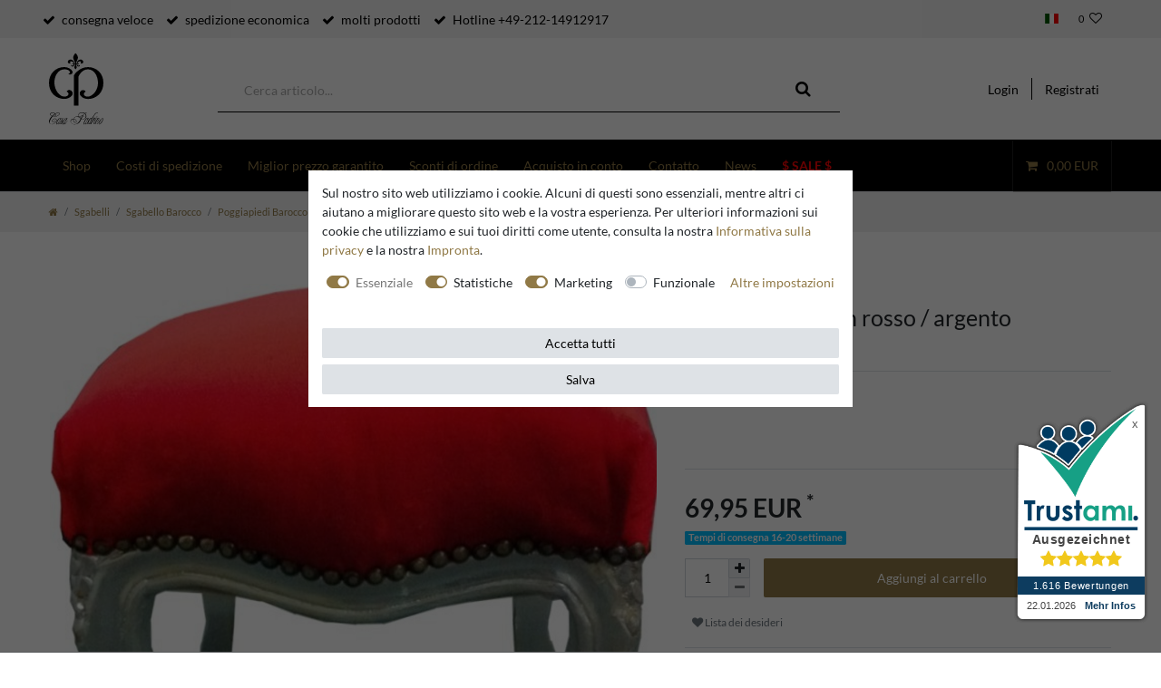

--- FILE ---
content_type: text/html; charset=UTF-8
request_url: https://www.casa-padrino.de/it/baroque-ottoman-red-silver/a-373
body_size: 98128
content:






<!DOCTYPE html>

<html lang="it" data-framework="vue" prefix="og: http://ogp.me/ns#" class="icons-loading">

<head>
                
                    

    <script type="text/javascript">
    (function() {
        var _availableConsents = {"necessary.hashtagESStripe":[true,["__stripe_sid","__stripe_mid"],true],"necessary.basketNotice":[true,["basketNotice"],false],"necessary.consent":[true,[],null],"necessary.consentActiveStatus":[true,["consentActiveStatus","_transaction_ids","cr-freeze"],null],"necessary.externalId":[true,["externalID"],null],"necessary.session":[true,[],null],"necessary.reCaptcha":[true,[],false],"necessary.csrf":[true,["XSRF-TOKEN"],null],"necessary.shopbooster_cookie":[true,["plenty_cache"],null],"necessary.paypal-cookies":[true,["X-PP-SILOVER","X-PP-L7","tsrc","paypalplus_session_v2"],false],"tracking.googleanalytics":[false,["\/^_gat_UA-\/","\/^_ga_\/","_ga","_gid","_gat","AMP_TOKEN","__utma","__utmt","__utmb","__utmc","__utmz","__utmv","__utmx","__utmxx","_gaexp","_opt_awcid","_opt_awmid","_opt_awgid","_opt_awkid","_opt_utmc"],true],"tracking.bingads":[false,["UET","_uetsid_exp","_uetmsclkid_exp","_uetmsclkid","_uetsid","SRCHHPGUSR","SRCHUSR","MSCC","SRCHUID","_SS","_EDGE_S","SRCHD","MUID","_RwBf","_HPVN","ipv6","_uetvid"],true],"tracking.clarity":[false,["_clck","_clsk"],true],"tracking.awin":[false,["bId","\/^aw\/","AWSESS","\/^awpv\/","\/^_aw_m_\/","\/^_aw_sn_\/","_D9J","ServerAwinChannelCookie","AwinChannelCookie"],true],"marketing.googleads":[false,["_gcl_au","IDE","1P_JAR","AID","ANID","CONSENT","DSID","DV","NID","APISID","HSID","SAPISID","SID","SIDCC","SSID","test_cookie"],true],"marketing.facebookpixel":[false,["_fbp","_fbc","act","c_user","datr","fr","m_pixel_ration","pl","presence","sb","spin","wd","xs"],true],"marketing.relevanz":[false,["dmc-12"],false],"convenience.languageDetection":[null,[],null]};
        var _allowedCookies = ["plenty_cache","consentActiveStatus","_transaction_ids","cr-freeze","externalID","basketNotice","XSRF-TOKEN","__stripe_sid","__stripe_mid","X-PP-SILOVER","X-PP-L7","tsrc","paypalplus_session_v2","plenty-shop-cookie","PluginSetPreview","SID_PLENTY_ADMIN_24802","PreviewCookie"] || [];

        window.ConsentManager = (function() {
            var _consents = (function() {
                var _rawCookie = document.cookie.split(";").filter(function (cookie) {
                    return cookie.trim().indexOf("plenty-shop-cookie=") === 0;
                })[0];

                if (!!_rawCookie) {
                    try {
                        _rawCookie = decodeURIComponent(_rawCookie);
                    } catch (e) {
                        document.cookie = "plenty-shop-cookie= ; expires = Thu, 01 Jan 1970 00:00:00 GMT"
                        return null;
                    }

                    try {
                        return JSON.parse(
                            _rawCookie.trim().substr("plenty-shop-cookie=".length)
                        );
                    } catch (e) {
                        return null;
                    }
                }
                return null;
            })();

            Object.keys(_consents || {}).forEach(function(group) {
                if(typeof _consents[group] === 'object' && _consents[group] !== null)
                {
                    Object.keys(_consents[group] || {}).forEach(function(key) {
                        var groupKey = group + "." + key;
                        if(_consents[group][key] && _availableConsents[groupKey] && _availableConsents[groupKey][1].length) {
                            Array.prototype.push.apply(_allowedCookies, _availableConsents[groupKey][1]);
                        }
                    });
                }
            });

            if(!_consents) {
                Object.keys(_availableConsents || {})
                    .forEach(function(groupKey) {
                        if(_availableConsents[groupKey] && ( _availableConsents[groupKey][0] || _availableConsents[groupKey][2] )) {
                            Array.prototype.push.apply(_allowedCookies, _availableConsents[groupKey][1]);
                        }
                    });
            }

            var _setResponse = function(key, response) {
                _consents = _consents || {};
                if(typeof key === "object" && typeof response === "undefined") {
                    _consents = key;
                    document.dispatchEvent(new CustomEvent("consent-change", {
                        detail: {key: null, value: null, data: key}
                    }));
                    _enableScriptsOnConsent();
                } else {
                    var groupKey = key.split(".")[0];
                    var consentKey = key.split(".")[1];
                    _consents[groupKey] = _consents[groupKey] || {};
                    if(consentKey === "*") {
                        Object.keys(_availableConsents).forEach(function(aKey) {
                            if(aKey.split(".")[0] === groupKey) {
                                _consents[groupKey][aKey.split(".")[1]] = response;
                            }
                        });
                    } else {
                        _consents[groupKey][consentKey] = response;
                    }
                    document.dispatchEvent(new CustomEvent("consent-change", {
                        detail: {key: key, value: response, data: _consents}
                    }));
                    _enableScriptsOnConsent();
                }
                if(!_consents.hasOwnProperty('_id')) {
                    _consents['_id'] = "df3ffcc9cb89cdce59214dfc70d4e3e60075de9d";
                }

                Object.keys(_availableConsents).forEach(function(key) {
                    if((_availableConsents[key][1] || []).length > 0) {
                        if(_isConsented(key)) {
                            _availableConsents[key][1].forEach(function(cookie) {
                                if(_allowedCookies.indexOf(cookie) < 0) _allowedCookies.push(cookie);
                            });
                        } else {
                            _allowedCookies = _allowedCookies.filter(function(cookie) {
                                return _availableConsents[key][1].indexOf(cookie) < 0;
                            });
                        }
                    }
                });

                document.cookie = "plenty-shop-cookie=" + JSON.stringify(_consents) + "; path=/; expires=" + _expireDate() + "; secure";
            };
            var _hasResponse = function() {
                return _consents !== null;
            };

            var _expireDate = function() {
                var expireSeconds = 0;
                                    expireSeconds = 8640000;
                                const date = new Date();
                date.setSeconds(date.getSeconds() + expireSeconds);
                const offset = date.getTimezoneOffset() / 60;
                date.setHours(date.getHours() - offset)
                return date.toUTCString();
            }
            var _isConsented = function(key) {
                var groupKey = key.split(".")[0];
                var consentKey = key.split(".")[1];

                if (consentKey === "*") {
                    return Object.keys(_availableConsents).some(function (aKey) {
                        var aGroupKey = aKey.split(".")[0];
                        return aGroupKey === groupKey && _isConsented(aKey);
                    });
                } else {
                    if(!_hasResponse()) {
                        return _availableConsents[key][0] || _availableConsents[key][2];
                    }

                    if(_consents.hasOwnProperty(groupKey) && _consents[groupKey].hasOwnProperty(consentKey))
                    {
                        return !!_consents[groupKey][consentKey];
                    }
                    else {
                        if(!!_availableConsents[key])
                        {
                            return _availableConsents[key][0];
                        }

                        console.warn("Cookie has been blocked due to not being registered: " + key);
                        return false;
                    }
                }
            };
            var _getConsents = function() {
                var _result = {};
                Object.keys(_availableConsents).forEach(function(key) {
                    var groupKey = key.split(".")[0];
                    var consentKey = key.split(".")[1];
                    _result[groupKey] = _result[groupKey] || {};
                    if(consentKey !== "*") {
                        _result[groupKey][consentKey] = _isConsented(key);
                    }
                });
                return _result;
            };
            var _isNecessary = function(key) {
                return _availableConsents.hasOwnProperty(key) && _availableConsents[key][0];
            };
            var _enableScriptsOnConsent = function() {
                var elementsToEnable = document.querySelectorAll("script[data-cookie-consent]");
                Array.prototype.slice.call(elementsToEnable).forEach(function(el) {
                    if(el.dataset && el.dataset.cookieConsent && el.type !== "application/javascript") {
                        var newScript = document.createElement("script");
                        if(el.src) {
                            newScript.src = el.src;
                        } else {
                            newScript.textContent = el.textContent;
                        }
                        el.parentNode.replaceChild(newScript, el);
                    }
                });
            };
            window.addEventListener("load", _enableScriptsOnConsent);
            
            return {
                setResponse: _setResponse,
                hasResponse: _hasResponse,
                isConsented: _isConsented,
                getConsents: _getConsents,
                isNecessary: _isNecessary
            };
        })();
    })();
</script>


    
<meta charset="utf-8">
<meta http-equiv="X-UA-Compatible" content="IE=edge">
<meta name="viewport" content="width=device-width, initial-scale=1">
<meta name="generator" content="plentymarkets" />
<meta name="format-detection" content="telephone=no"> 
<link rel="icon" type="img/ico" href="https://cdn02.plentymarkets.com/vji7b8phcm0f/frontend/CasaPadrino/favicon_8.ico">


    <link rel="canonical" href="https://www.casa-padrino.de/it/baroque-ottoman-red-silver/a-373">

            <link rel="alternate" hreflang="x-default" href="https://www.casa-padrino.de/hocker/fusshocker-klein/barock-fusshocker-rot-silber/a-373"/>
            <link rel="alternate" hreflang="de" href="https://www.casa-padrino.de/hocker/fusshocker-klein/barock-fusshocker-rot-silber/a-373"/>
            <link rel="alternate" hreflang="en" href="https://www.casa-padrino.de/en/baroque-ottoman-red-silver/a-373"/>
            <link rel="alternate" hreflang="fr" href="https://www.casa-padrino.de/fr/baroque-ottoman-red-silver/a-373"/>
            <link rel="alternate" hreflang="it" href="https://www.casa-padrino.de/it/baroque-ottoman-red-silver/a-373"/>
            <link rel="alternate" hreflang="es" href="https://www.casa-padrino.de/es/baroque-ottoman-red-silver/a-373"/>
    
<style data-font="Custom-Font">
    
                
        .icons-loading .fa { visibility: hidden !important; }
</style>

<link rel="preload" href="https://cdn02.plentymarkets.com/vji7b8phcm0f/plugin/141/ceres/css/ceres-icons.css" as="style" onload="this.onload=null;this.rel='stylesheet';">
<noscript><link rel="stylesheet" href="https://cdn02.plentymarkets.com/vji7b8phcm0f/plugin/141/ceres/css/ceres-icons.css"></noscript>

    


<link rel="preload" as="style" href="https://cdn02.plentymarkets.com/vji7b8phcm0f/plugin/141/casapadrino/css/ceres-base.css?v=31f1f24e59373c07617e4b715220dde16e7a55d3">


<script type="application/javascript">
    /*! loadCSS. [c]2017 Filament Group, Inc. MIT License */
    /* This file is meant as a standalone workflow for
    - testing support for link[rel=preload]
    - enabling async CSS loading in browsers that do not support rel=preload
    - applying rel preload css once loaded, whether supported or not.
    */
    (function( w ){
        "use strict";
        // rel=preload support test
        if( !w.loadCSS ){
            w.loadCSS = function(){};
        }
        // define on the loadCSS obj
        var rp = loadCSS.relpreload = {};
        // rel=preload feature support test
        // runs once and returns a function for compat purposes
        rp.support = (function(){
            var ret;
            try {
                ret = w.document.createElement( "link" ).relList.supports( "preload" );
            } catch (e) {
                ret = false;
            }
            return function(){
                return ret;
            };
        })();

        // if preload isn't supported, get an asynchronous load by using a non-matching media attribute
        // then change that media back to its intended value on load
        rp.bindMediaToggle = function( link ){
            // remember existing media attr for ultimate state, or default to 'all'
            var finalMedia = link.media || "all";

            function enableStylesheet(){
                // unbind listeners
                if( link.addEventListener ){
                    link.removeEventListener( "load", enableStylesheet );
                } else if( link.attachEvent ){
                    link.detachEvent( "onload", enableStylesheet );
                }
                link.setAttribute( "onload", null );
                link.media = finalMedia;
            }

            // bind load handlers to enable media
            if( link.addEventListener ){
                link.addEventListener( "load", enableStylesheet );
            } else if( link.attachEvent ){
                link.attachEvent( "onload", enableStylesheet );
            }

            // Set rel and non-applicable media type to start an async request
            // note: timeout allows this to happen async to let rendering continue in IE
            setTimeout(function(){
                link.rel = "stylesheet";
                link.media = "only x";
            });
            // also enable media after 3 seconds,
            // which will catch very old browsers (android 2.x, old firefox) that don't support onload on link
            setTimeout( enableStylesheet, 3000 );
        };

        // loop through link elements in DOM
        rp.poly = function(){
            // double check this to prevent external calls from running
            if( rp.support() ){
                return;
            }
            var links = w.document.getElementsByTagName( "link" );
            for( var i = 0; i < links.length; i++ ){
                var link = links[ i ];
                // qualify links to those with rel=preload and as=style attrs
                if( link.rel === "preload" && link.getAttribute( "as" ) === "style" && !link.getAttribute( "data-loadcss" ) ){
                    // prevent rerunning on link
                    link.setAttribute( "data-loadcss", true );
                    // bind listeners to toggle media back
                    rp.bindMediaToggle( link );
                }
            }
        };

        // if unsupported, run the polyfill
        if( !rp.support() ){
            // run once at least
            rp.poly();

            // rerun poly on an interval until onload
            var run = w.setInterval( rp.poly, 500 );
            if( w.addEventListener ){
                w.addEventListener( "load", function(){
                    rp.poly();
                    w.clearInterval( run );
                } );
            } else if( w.attachEvent ){
                w.attachEvent( "onload", function(){
                    rp.poly();
                    w.clearInterval( run );
                } );
            }
        }


        // commonjs
        if( typeof exports !== "undefined" ){
            exports.loadCSS = loadCSS;
        }
        else {
            w.loadCSS = loadCSS;
        }
    }( typeof global !== "undefined" ? global : this ) );

    (function() {
        var checkIconFont = function() {
            if(!document.fonts || document.fonts.check("1em FontAwesome")) {
                document.documentElement.classList.remove('icons-loading');
            }
        };

        if(document.fonts) {
            document.fonts.addEventListener("loadingdone", checkIconFont);
            window.addEventListener("load", checkIconFont);
        }
        checkIconFont();
    })();
</script>

                                <link rel="stylesheet" href="https://cdn02.plentymarkets.com/vji7b8phcm0f/plugin/141/casapadrino/css/ceres-base.min.css?v=31f1f24e59373c07617e4b715220dde16e7a55d3" media="all">

            

<!-- Extend the existing style with a template -->
            <link rel="stylesheet" href="https://cdn02.plentymarkets.com/vji7b8phcm0f/plugin/141/blog/css/blog_entrypoint.css?v=111">

                            
    

<script>

    
    function setCookie(name,value,days) {
        var expires = "";
        if (days) {
            var date = new Date();
            date.setTime(date.getTime() + (days*24*60*60*1000));
            expires = "; expires=" + date.toUTCString();
        }
        document.cookie = name + "=" + (value || "")  + expires + "; path=/";
    }
    function getCookie(name) {
        var nameEQ = name + "=";
        var ca = document.cookie.split(';');
        for (var i = 0; i < ca.length; i++) {
            var c = ca[i];
            while (c.charAt(0) == ' ') c = c.substring(1, c.length);
            if (c.indexOf(nameEQ) == 0) return c.substring(nameEQ.length, c.length);
        }
        return null;
    }

    if (getCookie("externalID") == null) {
        setCookie("externalID",  '696e460c026ae' + Math.random(), 100);
    }

    let consentActiveStatus = [{"googleanalytics":"false","googleads":"false","facebookpixel":"true","bingads":"true","pinterest":"false","adcell":"false","econda":"false","channelpilot":"false","sendinblue":"false","hotjar":"false","moebelde":"false","intelligentreach":"false","clarity":"true","awin":"true","belboon":"false"}];
    setCookie("consentActiveStatus",JSON.stringify(consentActiveStatus),100);

    function normalizeString(a) {
        return a.replace(/[^\w\s]/gi, '');
    }

    function convertAttributesToText(attributes){
        var variantText = '';

        if(attributes.length){
            for(let i = 0; i < attributes.length ; i++){
                variantText+= attributes[i]["value"]["names"]["name"];
                if(i !== (attributes.length-1)){
                    variantText+= ", ";
                }
            }
        }
        return variantText;
    }

    function sendProductListClick(position, products) {
        var payload = {

            'ecommerce': {
                'currencyCode': '',
                'click': {
                    'actionField': {'list': ''},
                    'products': new Array(products[position])
                }
            },
            'ga4Event': 'select_item',
            'nonInteractionHit': false,
            'event': 'ecommerceEvent',
            'eventCategory': 'E-Commerce',
            'eventAction': 'Produktklick',
            'eventLabel': '',
            'eventValue': undefined
        };
        dataLayer.push(payload);    }

    function capiCall(payload){
                var xhr = new XMLHttpRequest();
        xhr.open("POST", "/rest/gtm/capi", true);
        xhr.setRequestHeader('Content-Type', 'application/json');
        xhr.send(JSON.stringify(payload));
            }

    window.dataLayer = window.dataLayer || [];
    function gtag() { window.dataLayer.push(arguments); }
    let plentyShopCookie = getCookie("plenty-shop-cookie");

                    let ad_storage =  'denied';
        let ad_user_data = 'denied';
        let ad_personalization = 'denied';
                let analytics_storage = null;

        plentyShopCookie = (typeof plentyShopCookie === "undefined") ? '' : JSON.parse(decodeURIComponent(plentyShopCookie));
        
        if(plentyShopCookie){
            ad_storage=  plentyShopCookie.marketing.googleads ? 'granted' : 'denied';
            ad_user_data=  plentyShopCookie.marketing.googleads ? 'granted' : 'denied';
            ad_personalization=  plentyShopCookie.marketing.googleads ? 'granted' : 'denied';
             analytics_storage=  plentyShopCookie.tracking.googleanalytics ? 'granted' : 'denied';                    }

        let consentObject = {
            ad_storage: ad_storage,
            ad_user_data: ad_user_data,
            ad_personalization: ad_personalization
        };

        if(analytics_storage !== null){
            consentObject.analytics_storage = analytics_storage;
        }

        gtag('consent', 'default', consentObject);

    

    document.addEventListener("consent-change", function (e){

        
        var consentIntervall = setInterval(function(){

            
                let consentObject = {
                    ad_storage: e.detail.data.marketing.googleads ? 'granted' : 'denied',
                    ad_user_data: e.detail.data.marketing.googleads ? 'granted' : 'denied',
                    ad_personalization: e.detail.data.marketing.googleads ? 'granted' : 'denied',
                };

                                consentObject.analytics_storage = e.detail.data.tracking.googleanalytics ? 'granted' : 'denied';

                
                gtag('consent', 'update', consentObject );

            
            var payload = {
                'event': 'consentChanged'
            };
            dataLayer.push(payload);
            clearInterval(consentIntervall);
        }, 200);

    });
</script>


            



    
    
                    

    
    
    
    
    

    


<meta name="robots" content="ALL">
    <meta name="description" content="Barocco ottoman rosso / argento">
    <meta name="keywords" content="barocca, arredi barocchi, sgabelli barocchi, banca barocco, sgabello barocco, barocco sedia, sgabello barocco, pouf barocco, barocco">
<meta property="og:title" content="Barocco ottoman rosso / argento | Casa Padrino"/>
<meta property="og:type" content="article"/>
<meta property="og:url" content="https://www.casa-padrino.de/it/baroque-ottoman-red-silver/a-373"/>
<meta property="og:image" content="https://cdn02.plentymarkets.com/vji7b8phcm0f/item/images/373/full/373.jpg"/>

<script type="application/ld+json">
{
    "@context"      : "http://schema.org/",
    "@type"         : "Product",
    "@id"           : "1364",
    "name"          : "an rosso / argento",
    "category"      : "Poggiapiedi Barocco Piccolo",
    "releaseDate"   : "",
    "image"         : "https://cdn02.plentymarkets.com/vji7b8phcm0f/item/images/373/preview/373.jpg",
    "identifier"    : "1364",
    "description"   : "Altezza circa 34 cmLunghezza circa 38 cmLarghezza 38 cm ca Rivestita con tessuto vellutino (60% cotone / 40% poliestere)Imbottitura: 100% imbottitura in schiuma di polietere Colore: rosso / argento manufattolegno massello Questo articolo è una replica in stile antico autenticamente realizzata a mano. Scostamenti di colore, piccole crepe, sfaldamenti, tracce di antiquariato, rivetti storti, protuberanze e altre caratteristiche di stile antico fanno parte dell&#039;articolo e rendono unico ogni mobile. ",
    "disambiguatingDescription" : "",
    "manufacturer"  : {
        "@type"         : "Organization",
        "name"          : "Casa Padrino"
    },
    "brand"         : {
        "@type"         : "Brand",
        "name"          : "Casa Padrino"
    },
    "sku"           : "1364",
    "gtin"          : "4250427841342",
    "gtin13"        : "4250427841342",
    "mpn"           : "Fußhocker Rot/Silber",
    "offers": {
        "@type"          : "Offer",
        "priceCurrency"  : "EUR",
        "price"          : "69.95",
        "priceValidUntil": "2026-02-02",
        "url"            : "https://www.casa-padrino.de/it/baroque-ottoman-red-silver/a-373",
                "priceSpecification": {
            "@type": "UnitPriceSpecification",
            "price": "69.95",
            "priceCurrency": "EUR",
            "referenceQuantity": {
                "@type": "QuantitativeValue",
                "value": "1",
                "unitCode": "C62"
            }
        },
        	
        "itemCondition" : "https://schema.org/NewCondition",
		"availability"  : "https://schema.org/InStock",
	    "shippingDetails": [
        {
            "@type": "OfferShippingDetails",
            "shippingLabel": "Paketversand",
            "shippingDestination": {
                "@type": "DefinedRegion",
                "addressCountry": "**"
            },	
            "shippingRate": {
                "@type": "MonetaryAmount",
                "value": 39.90,
                "currency": "EUR"
            },
            "shippingOrigin": {
                "@type": "DefinedRegion",
                "addressRegion": "DE"
            },
            "weight": {
                "@type": "QuantitativeValue",
                "value": "1000",
                "unitCode": "g"
            },
            "deliveryTime": {
                "@type": "ShippingDeliveryTime",
                "cutoffTime": "12:00:00+01:00",
                "handlingTime": {
                    "@type": "QuantitativeValue",
                    "minValue": "0",
                    "maxValue": "1",
                    "unitCode": "d"
                },
                "transitTime": {
                    "@type": "QuantitativeValue",
                    "minValue": "1",
                    "maxValue": "6",
                    "unitCode": "d"
                },
                "businessDays": {
                    "@type": "OpeningHoursSpecification",
                    "dayOfWeek": [ "https://schema.org/Monday", "https://schema.org/Tuesday", "https://schema.org/Wednesday", "https://schema.org/Thursday","https://schema.org/Friday" ]
                }
            }
        },
        {
            "@type": "OfferShippingDetails",
            "shippingLabel": "Paketversand",
            "shippingDestination": {
                "@type": "DefinedRegion",
                "addressCountry": ["BA","CH","HR","IS","MD","MK","NO","RS"]
            },	
            "shippingRate": {
                "@type": "MonetaryAmount",
                "value": 19.90,
                "currency": "EUR"
            },
            "shippingOrigin": {
                "@type": "DefinedRegion",
                "addressRegion": "DE"
            },
            "weight": {
                "@type": "QuantitativeValue",
                "value": "1000",
                "unitCode": "g"
            },
            "deliveryTime": {
                "@type": "ShippingDeliveryTime",
                "cutoffTime": "12:00:00+01:00",
                "handlingTime": {
                    "@type": "QuantitativeValue",
                    "minValue": "0",
                    "maxValue": "1",
                    "unitCode": "d"
                },
                "transitTime": {
                    "@type": "QuantitativeValue",
                    "minValue": "1",
                    "maxValue": "5",
                    "unitCode": "d"
                },
                "businessDays": {
                    "@type": "OpeningHoursSpecification",
                    "dayOfWeek": [ "https://schema.org/Monday", "https://schema.org/Tuesday", "https://schema.org/Wednesday", "https://schema.org/Thursday","https://schema.org/Friday" ]
                }
            }
        },
            {
                "@type": "OfferShippingDetails",
                "shippingLabel": "Paketversand",
                "shippingDestination": {
                    "@type": "DefinedRegion",
                    "addressCountry": ["BE","EL","LT","PT","BG","ES","LU","RO","CZ","FR","HU","SI","DK","HR","MT","SK","IT","NL","FI","EE","CY","AT","SE","IE","LV","PL","LI"]
                },	
                "shippingRate": {
                    "@type": "MonetaryAmount",
                    "value": 19.90,
                    "currency": "EUR"
                },
                "shippingOrigin": {
                    "@type": "DefinedRegion",
                    "addressRegion": "DE"
                },
                "weight": {
                    "@type": "QuantitativeValue",
                    "value": "1000",
                    "unitCode": "g"
                },
                "deliveryTime": {
                "@type": "ShippingDeliveryTime",
                "cutoffTime": "12:00:00+01:00",
                "handlingTime": {
                    "@type": "QuantitativeValue",
                    "minValue": "0",
                    "maxValue": "1",
                    "unitCode": "d"
                },
                "transitTime": {
                    "@type": "QuantitativeValue",
                    "minValue": "1",
                    "maxValue": "4",
                    "unitCode": "d"
                },
                "businessDays": {
                    "@type": "OpeningHoursSpecification",
                    "dayOfWeek": [ "https://schema.org/Monday", "https://schema.org/Tuesday", "https://schema.org/Wednesday", "https://schema.org/Thursday","https://schema.org/Friday" ]
                }
            }
        },
            {
                "@type": "OfferShippingDetails",
                "shippingLabel": "Paketversand",
                "shippingDestination": {
                    "@type": "DefinedRegion",
                    "addressCountry": "UK"
                },	
                "shippingRate": {
                    "@type": "MonetaryAmount",
                    "value": 19.90,
                    "currency": "EUR"
                },
                "shippingOrigin": {
                    "@type": "DefinedRegion",
                    "addressRegion": "DE"
                },
                "weight": {
                    "@type": "QuantitativeValue",
                    "value": "1000",
                    "unitCode": "g"
                },
                "deliveryTime": {
                "@type": "ShippingDeliveryTime",
                "cutoffTime": "12:00:00+01:00",
                "handlingTime": {
                    "@type": "QuantitativeValue",
                    "minValue": "0",
                    "maxValue": "1",
                    "unitCode": "d"
                },
                "transitTime": {
                    "@type": "QuantitativeValue",
                    "minValue": "1",
                    "maxValue": "5",
                    "unitCode": "d"
                },
                "businessDays": {
                    "@type": "OpeningHoursSpecification",
                    "dayOfWeek": [ "https://schema.org/Monday", "https://schema.org/Tuesday", "https://schema.org/Wednesday", "https://schema.org/Thursday","https://schema.org/Friday" ]
                }
            }
        },
            {
                "@type": "OfferShippingDetails",
                "shippingLabel": "Paketversand",
                "shippingDestination": {
                    "@type": "DefinedRegion",
                    "addressCountry": "DE"
                },	
                "shippingRate": {
                    "@type": "MonetaryAmount",
                    "value": 7.90,
                    "currency": "EUR"
                },
                "shippingOrigin": {
                    "@type": "DefinedRegion",
                    "addressRegion": "DE"
                },
                "weight": {
                    "@type": "QuantitativeValue",
                    "value": "1000",
                    "unitCode": "g"
                },
                "deliveryTime": {
                "@type": "ShippingDeliveryTime",
                "cutoffTime": "12:00:00+01:00",
                "handlingTime": {
                    "@type": "QuantitativeValue",
                    "minValue": "0",
                    "maxValue": "1",
                    "unitCode": "d"
                },
                "transitTime": {
                    "@type": "QuantitativeValue",
                    "minValue": "1",
                    "maxValue": "3",
                    "unitCode": "d"
                },
                "businessDays": {
                    "@type": "OpeningHoursSpecification",
                    "dayOfWeek": [ "https://schema.org/Monday", "https://schema.org/Tuesday", "https://schema.org/Wednesday", "https://schema.org/Thursday","https://schema.org/Friday" ]
                }      
            }	
        }],
        "hasMerchantReturnPolicy": [
        {
            "@type": "MerchantReturnPolicy",
            "applicableCountry": "**",
            "returnPolicyCategory": "https://schema.org/MerchantReturnFiniteReturnWindow",
            "merchantReturnDays": 14,
            "returnMethod": "https://schema.org/ReturnByMail",
            "returnFees": "https://schema.org/ReturnShippingFees",
            "returnShippingFeesAmount": {
			    "@type": "MonetaryAmount",
			    "value": 39.90,
			    "currency": "EUR"
			    }
		    },
		    {
            "@type": "MerchantReturnPolicy",
            "applicableCountry": ["BA","CH","HR","IS","MD","MK","NO","RS"],
            "returnPolicyCategory": "https://schema.org/MerchantReturnFiniteReturnWindow",
            "merchantReturnDays": 14,
            "returnMethod": "https://schema.org/ReturnByMail",
            "returnFees": "https://schema.org/ReturnShippingFees",
            "returnShippingFeesAmount": {
			    "@type": "MonetaryAmount",
			    "value": 19.90,
			    "currency": "EUR"
				    }
		    },
		    {
            "@type": "MerchantReturnPolicy",
            "applicableCountry": ["BE","EL","LT","PT","BG","ES","LU","RO","CZ","FR","HU","SI","DK","HR","MT","SK","IT","NL","FI","EE","CY","AT","SE","IE","LV","PL","LI"],
            "returnPolicyCategory": "https://schema.org/MerchantReturnFiniteReturnWindow",
            "merchantReturnDays": 14,
            "returnMethod": "https://schema.org/ReturnByMail",
            "returnFees": "https://schema.org/ReturnShippingFees",
            "returnShippingFeesAmount": {
			    "@type": "MonetaryAmount",
			    "value": 19.90,
			    "currency": "EUR"
        		}
		    },
			{
            "@type": "MerchantReturnPolicy",
            "applicableCountry": "UK",
            "returnPolicyCategory": "https://schema.org/MerchantReturnFiniteReturnWindow",
            "merchantReturnDays": 14,
            "returnMethod": "https://schema.org/ReturnByMail",
            "returnFees": "https://schema.org/ReturnShippingFees",
            "returnShippingFeesAmount": {
			    "@type": "MonetaryAmount",
			    "value": 19.90,
			    "currency": "EUR"
			    }
		    },
            {
            "@type": "MerchantReturnPolicy",
            "applicableCountry": "DE",
            "returnPolicyCategory": "https://schema.org/MerchantReturnFiniteReturnWindow",
            "merchantReturnDays": 14,
            "returnMethod": "https://schema.org/ReturnByMail",
            "returnFees": "https://schema.org/ReturnShippingFees",
            "returnShippingFeesAmount": {
			    "@type": "MonetaryAmount",
			    "value": 7.90,
			    "currency": "EUR"
			}
		}
	]},
    "depth": {
        "@type"         : "QuantitativeValue",
        "value"         : "0"
    },
    "width": {
        "@type"         : "QuantitativeValue",
        "value"         : "0"
        },
    "height": {
        "@type"         : "QuantitativeValue",
        "value"         : "0"
    },
    "weight": {
        "@type"         : "QuantitativeValue",
        "value"         : "1000"
    }
}
        </script>

<title>Barocco ottoman rosso / argento | Casa Padrino</title>

            <link rel="stylesheet" href="https://cdn02.plentymarkets.com/vji7b8phcm0f/plugin/141/d2gpmpluginpaymenticons/css/plugin.css">
            <link rel="stylesheet" href="https://cdn02.plentymarkets.com/vji7b8phcm0f/plugin/141/feedback/css/main.css" media="none" onload="if(media!='all')media='all'">
<noscript><link rel="stylesheet" href="https://cdn02.plentymarkets.com/vji7b8phcm0f/plugin/141/feedback/css/main.css"></noscript>


            <meta name="google-site-verification" content="RshM5pyqEm_xa8X2V5DZ7wOEjeilhDKz4ctYOaNX0eQ" /><meta name="google-site-verification" content="CMgZcw1kTm42odaHeGH52C27MFWdyhQRvQhyhr4g3a4" /><script>        let isSignUp = false;        document.addEventListener("onSignUpSuccess", function (e) {                        isSignUp = true;            localStorage.setItem("signupTime", new Date().getTime());        });        document.addEventListener("onSetUserData", function (e) {                        if (e.detail.oldState.user.userData == null && e.detail.newState.user.userData !== null) {                let lastSignUpTime = localStorage.getItem("signupTime");                let timeDiff = new Date().getTime() - lastSignUpTime;                let is24HoursPassed = timeDiff > 24 * 60 * 60 * 1000;                if (isSignUp || is24HoursPassed) {                                        var payload = {                        'event': isSignUp ? 'sign_up' : 'login',                        'user_id': e.detail.newState.user.userData.id,                        'pageType': 'tpl.item'                    };                    dataLayer.push(payload);                                        isSignUp = false;                }            }        });        document.addEventListener("onSetComponent", function (e) {            console.log(e.detail);            if(e.detail.payload.component === "basket-preview"){                var payload = {                    'event': 'funnel_event',                    'action': 'OPEN_BASKET_PREVIEW',                };                dataLayer.push(payload);                            }        });        document.addEventListener("onSetCouponCode", function (e) {            console.log(e.detail);            if(e.detail.payload !== null){                var payload = {                    'event': 'funnel_event',                    'action': 'COUPON_CODE_ADDED',                    'couponCode': e.detail.payload                };                dataLayer.push(payload);                            }        });                var payload ={            'event': 'facebookEvent',            'event_id': '696e460c03c5b' + Math.random(),            'facebookEventName': 'PageView'        };        dataLayer.push(payload);        capiCall(payload);                document.addEventListener("onAddWishListId", function (e) {            var payload = {                'event': 'AddToWishlist',                'event_id': '696e460c03c5b' + Math.random(),                'ga4Event': 'add_to_wishlist',                'content_name': 'Artikeldetailseite',                'content_category': '',                'content_type': 'product',                'content_ids': e.detail.payload,                'contents': '',                'currency': 'EUR',                'value': '0.01'            };            dataLayer.push(payload);                    });        document.addEventListener("onSetWishListItems", function (e) {            console.log(e.detail.payload);            if (typeof e.detail.payload !== 'undefined') {                var products = [];                var idList = [];                var contents = [];                e.detail.payload.forEach(function (item, index) {                    products.push({                        id: item.data.item.id + '',                        name: item.data.texts.name1,                        price: item.data.prices.default.price.value + '',                        brand: item.data.item.manufacturer.externalName,                        category: 'Sgabelli\/Sgabello\u0020Barocco\/Poggiapiedi\u0020Barocco\u0020Piccolo',                        variant: convertAttributesToText(item.data.attributes),                        position: index,                        list: 'Wunschliste'                    });                    contents.push({                        id: item.data.item.id,                        quantity: 1,                        item_price: item.data.prices.default.price.value                    });                    idList.push(item.id);                });                var payload = {                    'ecommerce': {                        'currencyCode': 'EUR',                        'impressions': products                    },                    'google_tag_params': {                        'ecomm_prodid': idList,                        'ecomm_pagetype': 'other',                        'ecomm_category': 'Wunschliste',                    },                    'content_ids': idList,                    'content_name': 'Wunschliste',                    'content_type': 'product',                    'contents': contents,                    'currency': 'EUR',                    'value': '0.01',                    'event': 'ecommerceEvent',                    'event_id': '696e460c03c5b' + Math.random(),                    'ga4Event': 'view_item_list',                    'eventCategory': 'E-Commerce',                    'eventAction': 'Produktimpression',                    'eventLabel': 'Artikeldetailseite',                    'eventValue': undefined                };                dataLayer.push(payload);                capiCall(payload);            }        });        document.addEventListener("onContactFormSend", function (e) {            var payload ={                'event': 'facebookEvent',                'event_id': '696e460c03c5b' + Math.random(),                'facebookEventName': 'Contact',                'currency': 'EUR',                'value': '0.01'            };            dataLayer.push(payload);            capiCall(payload);        });        document.addEventListener("onSetVariationOrderProperty", function (e) {            var payload = {                'event': 'facebookEvent',                'facebookEventName': 'CustomizeProduct',                'event_id': '696e460c03c5b' + Math.random(),                'currency': 'EUR',                'value': '0.01'            };            dataLayer.push(payload);            capiCall(payload);        });        document.addEventListener("onAddBasketItem", function (e) {                        var payload = {                'ecommerce': {                    'currencyCode': 'EUR',                    'add': {                        'actionField':                            {'list': 'Artikeldetailseite'},                        'products': [{                            'id': e.detail.payload[0].variationId + '',                            'quantity': e.detail.payload[0].quantity,                            'price': e.detail.payload[0].price+'',                            'variant': convertAttributesToText(e.detail.payload[0].variation.data.attributes),                            'name': e.detail.payload[0].variation.data.texts.name1,                            'brand': e.detail.payload[0].variation.data.item.manufacturer.externalName,                            'category': 'Sgabelli\/Sgabello\u0020Barocco\/Poggiapiedi\u0020Barocco\u0020Piccolo'                                                    }]                    }                },                'content_name': 'Artikeldetailseite',                'content_type': 'product',                'content_ids': e.detail.payload[0].variationId,                'contents': [{                    'id': e.detail.payload[0].variationId,                    'quantity': e.detail.payload[0].quantity,                    'item_price': e.detail.payload[0].price                }],                'currency': 'EUR',                'value': '0.01',                'addCartValue':e.detail.payload[0].price+'',                'addCartQty': e.detail.payload[0].quantity,                'addCartId':e.detail.payload[0].variationId + '',                'addCartVariant': convertAttributesToText(e.detail.payload[0].variation.data.attributes),                'addCartName': e.detail.payload[0].variation.data.texts.name1,                'addCartBrand': e.detail.payload[0].variation.data.item.manufacturer.externalName,                'addCartCategory': 'Sgabelli\/Sgabello\u0020Barocco\/Poggiapiedi\u0020Barocco\u0020Piccolo',                'addCartImage': e.detail.payload[0].variation.data.images.all[0].url,                'addCartItemLink': "https://www.casa-padrino.de/a-" + e.detail.payload[0].variation.data.item.id,                'nonInteractionHit': false,                'event': 'ecommerceEvent',                'event_id': '696e460c03c5b' + Math.random(),                'ga4Event': 'add_to_cart',                'eventCategory': 'E-Commerce',                'eventAction': 'addToCart',                'eventLabel': undefined,                'eventValue': undefined            };            dataLayer.push(payload);            capiCall(payload);        }, false);        document.addEventListener("onRemoveBasketItem", function (e) {            changeQty('remove', e);        });        document.addEventListener("onUpdateBasketItemQuantity",function (e) {            function isCurrentItem(item) {                return item.id == e.detail.payload.id;            }            currentBasketItem = e.detail.oldState.basket.items.find(isCurrentItem);            var origQty = currentBasketItem.quantity;            var newQty = e.detail.payload.quantity;            var qtyDiff = newQty - origQty;            if (qtyDiff > 0) {                changeQty("add", e, qtyDiff);            }            else{                changeQty("remove", e, qtyDiff *= -1);            }        });        document.addEventListener("onUpdateBasketItem", function (e) {            function isCurrentItem(item) {                return item.id == e.detail.payload.id;            }            currentBasketItem = e.detail.oldState.basket.items.find(isCurrentItem);            var origQty = currentBasketItem.quantity;            var newQty = e.detail.payload.quantity;            var qtyDiff = newQty - origQty;            if (qtyDiff > 0) {                changeQty("add", e, qtyDiff);            }        });        function changeQty(action, e, qty = e.detail.quantity) {            var currentBasketItem;            if (e.type === "onRemoveBasketItem") {                function isCurrentItem(item) {                    return item.id == e.detail.payload;                }                currentBasketItem = e.detail.oldState.basket.items.find(isCurrentItem);                qty = currentBasketItem.quantity;            } else {                function isCurrentItem(item) {                    return item.variationId == e.detail.payload.variationId;                }                currentBasketItem = e.detail.newState.basket.items.find(isCurrentItem);            }                        var payload = {                'ecommerce': {                    'currencyCode': 'EUR',                    [action]: {                        'products': [{                            'name': currentBasketItem.variation.data.texts.name1,                            'id': currentBasketItem.variationId + '',                            'price': currentBasketItem.price + '',                            'variant': convertAttributesToText(currentBasketItem.variation.data.attributes),                            'brand': currentBasketItem.variation.data.item.manufacturer.externalName,                            'category': 'Sgabelli\/Sgabello\u0020Barocco\/Poggiapiedi\u0020Barocco\u0020Piccolo',                            'quantity': qty                                                      }]                    }                },                'content_name': 'Warenkorbvorschau',                'content_type': 'product',                'content_ids': currentBasketItem.variationId,                'contents': [{                    'id': currentBasketItem.variationId,                    'quantity': qty,                    'item_price': currentBasketItem.price                }],                'currency': 'EUR',                'value': '0.01',                'addCartValue':currentBasketItem.price+'',                'addCartQty': currentBasketItem.quantity,                'addCartId':currentBasketItem.variationId + '',                'addCartVariant': convertAttributesToText(currentBasketItem.variation.data.attributes),                'addCartName': currentBasketItem.variation.data.texts.name1,                'addCartBrand': currentBasketItem.variation.data.item.manufacturer.externalName,                'addCartCategory': 'Sgabelli\/Sgabello\u0020Barocco\/Poggiapiedi\u0020Barocco\u0020Piccolo',                'addCartImage':  currentBasketItem.variation.data.images.all[0].url,                'addCartItemLink': "https://www.casa-padrino.de/a-" +  currentBasketItem.variation.data.item.id,                'nonInteractionHit': false,                'event': 'ecommerceEvent',                'event_id': '696e460c03c5b' + Math.random(),                'eventCategory': 'E-Commerce',                'ga4Event' : action + (action === 'add' ? '_to': '_from') + '_cart',                'eventAction': action + 'FromCart',                'eventLabel': undefined,                'eventValue': undefined            };            dataLayer.push(payload);            if(action === "add"){                capiCall(payload);            }        }    </script><script>    var payload ={        'ecommerce': {            'currencyCode': 'EUR',            'detail': {                                'products': [{                    'id': '1364',                    'name': 'Barocco\u0020ottoman\u0020rosso\u0020\/\u0020argento',                    'price': '69.95',                    'brand': 'Casa\u0020Padrino',                    'category': 'Sgabelli\/Sgabello\u0020Barocco\/Poggiapiedi\u0020Barocco\u0020Piccolo',                    'variant': ''                }]            }        },        'google_tag_params': {            'ecomm_prodid': '1364',            'ecomm_pagetype': 'product',            'ecomm_totalvalue': '69.95',            'ecomm_category': 'Sgabelli\/Sgabello\u0020Barocco\/Poggiapiedi\u0020Barocco\u0020Piccolo'        },        'content_ids': 1364,        'content_name': 'Barocco\u0020ottoman\u0020rosso\u0020\/\u0020argento',        'content_type': 'product',        'contents': [{            'id': '1364',            'quantity': 1,            'item_price': 69.95        }],        'currency': 'EUR',        'categoryId': 1898,        'value': '0.01',        'event': 'ecommerceEvent',        'event_id': '696e460c03c5b' + Math.random(),        'ga4Event' : 'view_item',        'eventCategory': 'E-Commerce',        'eventAction': 'Produktdetailseite',        'eventLabel': undefined,        'eventValue': undefined    };    dataLayer.push(payload);    capiCall(payload);        document.addEventListener("onVariationChanged", function (e) {            var payload = {                'event': 'facebookEvent',                'facebookEventName': 'CustomizeProduct',                'event_id': '696e460c03c5b' + Math.random(),                'currency': 'EUR',                'value': '0.01'            };            dataLayer.push(payload);            capiCall(payload);        var payload = {            'ecommerce': {                'currencyCode': 'EUR',                'detail': {                    'products': [{                        'id': e.detail.documents[0].id + '',                        'name': e.detail.documents[0].data.texts.name1,                        'price': e.detail.documents[0].data.prices.default.price.value + '',                        'brand': e.detail.documents[0].data.item.manufacturer.externalName + '',                        'category': 'Sgabelli\/Sgabello\u0020Barocco\/Poggiapiedi\u0020Barocco\u0020Piccolo',                        'variant': convertAttributesToText(e.detail.documents[0].data.attributes)                    }]                }            },            'google_tag_params': {                'ecomm_prodid': e.detail.documents[0].id,                'ecomm_pagetype': 'product',                'ecomm_totalvalue': e.detail.documents[0].data.prices.default.price.value,                'ecomm_category': 'Sgabelli\/Sgabello\u0020Barocco\/Poggiapiedi\u0020Barocco\u0020Piccolo'            },            'content_ids': e.detail.documents[0].id,            'content_name': e.detail.documents[0].data.texts.name1,            'content_type': 'product',            'currency': 'EUR',            'value': '0.01',            'event': 'ecommerceEvent',            'event_id': '696e460c03c5b' + Math.random(),            'ga4Event' : 'view_item',            'nonInteractionHit': false,            'eventCategory': 'E-Commerce',            'eventAction': 'Produktdetailseite',            'eventLabel': undefined,            'eventValue': undefined        };        dataLayer.push(payload);        capiCall(payload);    }, false);</script><!-- Google Tag Manager --><script >        (function (w, d, s, l, i) {            w[l] = w[l] || [];            w[l].push({                'gtm.start':                    new Date().getTime(), event: 'gtm.js'            });            var f = d.getElementsByTagName(s)[0],                j = d.createElement(s), dl = l != 'dataLayer' ? '&l=' + l : '';            j.async = true;            j.src =                'https://www.googletagmanager.com/gtm.js?id=' + i + dl;            f.parentNode.insertBefore(j, f);        })(window, document, 'script', 'dataLayer', 'GTM-ABCDEFG');</script><!-- End Google Tag Manager -->
                        <style>
.trustami_center{
	display:table; margin:0px auto;
}
.trustami_std{
	width: 100%;
}
.trustami_textOnly_content_inner > a{ 
	display: inline!important; 
}
.trustami-pm-widget p{
	padding:40px;
}
</style>
<script>
if (window.location.href.indexOf("isContentBuilder=") < 0) {
    var taWidgetImgHide = document.createElement('style');
    taWidgetImgHide.type = 'text/css';
    taWidgetImgHide.innerHTML = '.trustami-pm-widget p { display:none; }';
    var taWidgetStlHead = document.head || document.getElementsByTagName('head')[0];
    taWidgetStlHead.appendChild(taWidgetImgHide);
}
</script>
            
<script type="x/template" data-component="wish-list-item">
    <li class="col-12 col-sm-6 col-md-4 col-lg-3">
        <category-item
                :item-data="wishListItem"
                :decimal-count="0"
                image-url-accessor="urlPreview">
        </category-item>
        <button class="btn btn-primary remove-wishlist-btn" @click="removeItem()">
            <i v-waiting-animation-infinite class="fa fa-trash-o default-float" aria-hidden="true"></i> ${ $translate("Ceres::Template.wishListDelete") }
        </button>
    </li>
</script>


<script type="x/template" data-component="wish-list">
    <div>
        <transition-group name="list-transition" tag="ul" class="grid product-list row">
            <wish-list-item
                    v-for="wishListItem in wishListItems"
                    :key="wishListItem.id"
                    :wish-list-item-raw="wishListItem"
                    :item-details-data="itemDetailsData">
            </wish-list-item>
        </transition-group>

        <div class="mt-5 mb-0">
            <p class="h4" v-if="inactiveVariationIds.length !== 0">${ $translate("Ceres::Template.wishListInactiveItems") }</p>
        </div>

        <transition-group name="list-transition" tag="div">
            <wish-list-inactive-item
                    v-for="wishListInactiveItem in inactiveVariationIds"
                    :key="wishListInactiveItem"
                    :wish-list-inactive-item-raw="wishListInactiveItem"
                    :item-details-data="itemDetailsData">
            </wish-list-inactive-item>
        </transition-group>

       <div class="col-12">
           <p class="h4 text-muted text-center my-5" v-if="!isLoading && (!wishListItems || wishListItems.length === 0)">${ $translate("Ceres::Template.wishListNoItems") }</p>
           <loading-animation v-if="isLoading"></loading-animation>
       </div>

    </div>
</script>

<style>.remove-wishlist-btn{
        position: absolute;
        left: 22px;
        top: 7px;
        z-index: 10;
    }
</style>
            <style>
    #paypal_loading_screen {
        display: none;
        position: fixed;
        z-index: 2147483640;
        top: 0;
        left: 0;
        width: 100%;
        height: 100%;
        overflow: hidden;

        transform: translate3d(0, 0, 0);

        background-color: black;
        background-color: rgba(0, 0, 0, 0.8);
        background: radial-gradient(ellipse closest-corner, rgba(0,0,0,0.6) 1%, rgba(0,0,0,0.8) 100%);

        color: #fff;
    }

    #paypal_loading_screen .paypal-checkout-modal {
        font-family: "HelveticaNeue", "HelveticaNeue-Light", "Helvetica Neue Light", helvetica, arial, sans-serif;
        font-size: 14px;
        text-align: center;

        box-sizing: border-box;
        max-width: 350px;
        top: 50%;
        left: 50%;
        position: absolute;
        transform: translateX(-50%) translateY(-50%);
        cursor: pointer;
        text-align: center;
    }

    #paypal_loading_screen.paypal-overlay-loading .paypal-checkout-message, #paypal_loading_screen.paypal-overlay-loading .paypal-checkout-continue {
        display: none;
    }

    .paypal-checkout-loader {
        display: none;
    }

    #paypal_loading_screen.paypal-overlay-loading .paypal-checkout-loader {
        display: block;
    }

    #paypal_loading_screen .paypal-checkout-modal .paypal-checkout-logo {
        cursor: pointer;
        margin-bottom: 30px;
        display: inline-block;
    }

    #paypal_loading_screen .paypal-checkout-modal .paypal-checkout-logo img {
        height: 36px;
    }

    #paypal_loading_screen .paypal-checkout-modal .paypal-checkout-logo img.paypal-checkout-logo-pp {
        margin-right: 10px;
    }

    #paypal_loading_screen .paypal-checkout-modal .paypal-checkout-message {
        font-size: 15px;
        line-height: 1.5;
        padding: 10px 0;
    }

    #paypal_loading_screen.paypal-overlay-context-iframe .paypal-checkout-message, #paypal_loading_screen.paypal-overlay-context-iframe .paypal-checkout-continue {
        display: none;
    }

    .paypal-spinner {
        height: 30px;
        width: 30px;
        display: inline-block;
        box-sizing: content-box;
        opacity: 1;
        filter: alpha(opacity=100);
        animation: rotation .7s infinite linear;
        border-left: 8px solid rgba(0, 0, 0, .2);
        border-right: 8px solid rgba(0, 0, 0, .2);
        border-bottom: 8px solid rgba(0, 0, 0, .2);
        border-top: 8px solid #fff;
        border-radius: 100%
    }

    .paypalSmartButtons div {
        margin-left: 10px;
        margin-right: 10px;
    }
</style>            
    <meta name="p:domain_verify" content="5162fbde27234247bdadec5741db26c4"/>
    <meta name="facebook-domain-verification" content="yrgqcye7kb8pxjf8gd4ivumii3vf91" />

    <link rel="apple-touch-icon" href="https://cdn02.plentymarkets.com/vji7b8phcm0f/frontend/CasaPadrino/casa-padrino-logo-apple-touch-72.png">
    <link rel="apple-touch-icon" sizes="180x180" href="https://cdn02.plentymarkets.com/vji7b8phcm0f/frontend/CasaPadrino/casa-padrino-logo-apple-touch-180.png">



            <link rel="stylesheet" href="https://cdn02.plentymarkets.com/vji7b8phcm0f/plugin/141/d2gpmpluginshippingicons/css/plugin.css">
                <style>.widget-cookie-bar button {
    background-color: #dee2e6 !important;
    text-decoration-color: #dee2e6 !important;
    border-color: #dee2e6 !important;
    color: black !important;
}

.blog-detail-author {
display:none;
}

.cmp-product-thumb del.crossprice {
    display: block !important;
}

.page-singleitem .crossprice {
  display: block !important;
}
@media(min-width: 992px){
.account-wrapper {
width:200px;
}
}
.widget-container-max > div {
  z-index: auto;
  max-width: 1200px;
  width: 100%;
  padding-right: 15px;
  padding-left: 15px;
  margin-right: auto;
  margin-left: auto;
}
.footer .widget-grid.widget-container {
  margin-bottom: 0 !important;
}
.footer .footer-background-black {
  background: #000;
  color: #907946;
  padding: 3rem 0;
}
.footer .widget-list .widget-inner p.h4 {
  font-size: 1.5rem;
  margin-bottom: 1rem;
}
.footer .widget-list .widget-inner a {
  color: #907946;
  padding: .15rem 0;
}
.footer .widget-payment-icons ul.list-unstyled li {
  margin-bottom: .5rem;
}
.footer .widget-list .widget-inner a {
  color: #907946;
  padding: .15rem 0;
}
.footer .widget-list .widget-list-social li::before {
    content: '';
  display: inline-block;
  padding-right: .5rem;
  width: 2rem;
  font: normal normal normal 14px/1 FontAwesome;
    font-size: 14px;
  font-size: 1.2rem;
  text-rendering: auto;
  -webkit-font-smoothing: antialiased;
  -moz-osx-font-smoothing: grayscale;
}
.footer .widget-list .widget-list-social li.facebook::before {
  content: '\f082';
}
.footer .widget-list .widget-list-social li.instagram::before {
  content: '\f16d';
}
.footer .widget-list .widget-list-social li.pinterest::before {
  content: '\f0d2';
}
.footer .widget-list .widget-list-social li.youtube::before {
  content: '\f167';
}
.footer .widget-list .widget-list-social li.houzz::before {
  content: '\f27c';
}

/* ## COOKIE_BANNER BEGIN ## */

@media(min-width: 992px){
    .cookie-bar .container-max {
        position: fixed;
        right: 0;
        bottom: 0;
        left: 0;
        z-index: 1030;
        height:100%;
        background-color: rgba(0, 0, 0, 0.6) !important;
        max-width: 100%;
    }
.cookie-bar .container-max .row {
    max-width: 100%;
    margin-right: auto;
    margin-left: auto;
    margin-top: 15%;
    width: 600px;
    background:#fff;
}

.cookie-bar .col-12.col-md-8{
    max-width: 100%;
    flex: 0 0 100%;
}

.cookie-bar .col-12.col-md-8 > div {
    text-align:center;
    margin-top:15px;
}

.cookie-bar .col-12.col-md-4.pt-3.pt-md-0{
    max-width: 100%;
    flex: 0 0 100%;
    margin-top: 40px;
}

.cookie-bar .btn.btn-primary.btn-block.btn-appearance{
    width: 100%;
    margin: 0;
}
}
/* ## COOKIE_BANNER END ## */

.category-basket .footer-newsletter, .page-login .footer-newsletter, .page-checkout .footer-newsletter {
    display: none;
}
@media(max-width: 575.98px){
.page-login .modal-dialog {
    margin-top: 50%;
}
}
header .shipping-settings{
    display: none;
}
.availability-10 {
    background-color: #00BFFF;
}
.cmp-product-thumb .availability.availability-10:before {
    background-color: #00BFFF;
}
.cmp-product-thumb .thumb-title {
    font-size: 14px;
    text-overflow: unset;
    overflow: hidden;
    white-space: unset;
    margin-bottom: 0.8rem;
    max-height: 46px;
}
.cmp-product-thumb .availability {
    text-align: left;
    display: flex;
    justify-content: left;
    align-items: center;
    font-size: 12px;
}
.feedback-stars-average {
    height: 24px;
}
.owl-carousel .availability {
    min-height: 20px;
}
a[href="tel:+490713140640"] 
{
display:none!important
}
.widget_container_flip iframe {
    z-index:109 !important
}
.single .nav-item:last-child {
display:none
}
.single .video .nav-item:last-child {
display:block
}
 .inner-video { 
position: relative;
    padding-bottom: 56.25%;
    padding-top: 25px;
    height: 0;
}
 .inner-video iframe{ 
position: absolute;
    top: 0;
    left: 0;
    width: 100% !important;
    height: 100% !important;
}
.page-singleitem .base-price {
    display: none;
}
.page-checkout .widget-newsletter .widget-inner {
    display: none;
}
@media(max-width: 575.98px){
.widget-gtc-check .form-check-input, .category-register  .form-check-input{
   -ms-transform: scale(2);
    -moz-transform: scale(2);
    -webkit-transform: scale(2);
    -o-transform: scale(2);
    transform: scale(2);
    margin-top: .8rem;
}
.widget-gtc-check .form-check-label, .category-register .form-check-label {
    padding-left: 16px;
}
.control-basket {
    padding-right: 16px;
}
.footer.footer-background-black {
    font-size: 1.2rem;
}
.cmp-product-thumb .add-to-basket-lg-container {
    display: block !important;
}
.cmp-product-thumb .thumb-title {
    padding-right: 20px;
}
}
.page-login .widget-newsletter, .category-register  .widget-newsletter {
   display: none;
}
.footer.footer-background-black {
    padding-top: 26px;
}
.navbar-toggler {
    font-size: 2.4rem;
}

/* */
.abwesenheitsnotiz{
    display: none;
}</style>
                
<script type="x/template" data-component="cookie-bar">
    <div
        v-show="!$ceres.isSSR"
        class="cookie-bar"
        :class="{
    'out': !isVisible,
    'border-top bg-white': isVisible,
    'fixed-bottom': !isShopBuilder || false
    }"
    >
        <div class="container-max" v-if="isVisible">
            <div class="row py-3" v-show="!isExpanded" :class="classes" :style="styles">
                <div class="col-12 col-md-8">

                    <p v-html="text"></p>

                    <div>
                        <template v-for="consentGroup in consentGroups">
                        <span v-if="consentGroup.consents.length > 0"
                              class="custom-control custom-switch custom-control-appearance d-md-inline-block mr-3"
                              :key="consentGroup.key">
                            <input type="checkbox"
                                   class="custom-control-input"
                                   :id="_uid + '-group-' + consentGroup.key"
                                   :disabled="consentGroup.necessary"
                                   :checked="isConsented(consentGroup.key) || consentGroup.necessary"
                                   @change="toggleConsent(consentGroup.key)">
                            <label class="custom-control-label" :for="_uid + '-group-' + consentGroup.key">
                                <template v-if="consentGroup.label.length > 0">
                                    ${ consentGroup.label }
                                </template>
                                <template v-else>
                                    ${ $translate("Ceres::Template.privacySettingsDefaultGroup") }
                                </template>
                            </label>
                        </span>
                        </template>

                        <a href="#" class="text-primary text-appearance d-block d-md-inline-block" data-testing="cookie-bar-show-more-information" @click.prevent.stop="isExpanded=true">${ $translate("Ceres::Template.cookieBarMoreSettings") }</a>
                    </div>

                </div>
                <div class="col-12 col-md-4 pt-3 pt-md-0">
                    <button
                            class="btn btn-primary btn-block btn-appearance"
                            @click="acceptAll(); close()"
                            data-testing="cookie-bar-accept-all">
                        ${ $translate("Ceres::Template.cookieBarAcceptAll") }
                    </button>
                    <button
                            class="btn btn-default btn-block"
                            @click="storeConsents(); close()"
                            data-testing="cookie-bar-save">
                        ${ $translate("Ceres::Template.cookieBarSave") }
                    </button>
                </div>

            </div>
            <div class="row py-3" v-if="isExpanded" :class="classes" :style="styles">
                <div class="col-12 mb-3">
                    <privacy-settings :consent-groups="consentGroups"></privacy-settings>
                </div>
                <div class="col-12 col-md-3">
                    <a
                            href="#"
                            class="text-primary text-appearance d-inline-block mb-3"
                            data-testing="cookie-bar-hide-more-information"
                            @click.prevent.stop="isExpanded = false">
                        ${ $translate("Ceres::Template.cookieBarBack") }
                    </a>
                </div>
                <div class="col-4 col-md-3">
                    <button
                            class="btn btn-block btn-primary btn-appearance"
                            @click="acceptAll(); close()"
                            data-testing="cookie-bar-expanded-accept-all">
                        ${ $translate("Ceres::Template.cookieBarAcceptAll") }
                    </button>
                </div>
                <div class="col-4 col-md-3">
                    <button
                            class="btn btn-block btn-block btn-default"
                            @click="storeConsents(); close()"
                            data-testing="cookie-bar-expanded-save">
                        ${ $translate("Ceres::Template.cookieBarSave") }
                    </button>
                </div>
                <div class="col-4 col-md-3">
                    <button
                            class="btn btn-default btn-block"
                            onclick="denyAll()"
                            @click="storeConsents(); close()"
                            data-testing="cookie-bar-save">
                        Alle ablehnen
                    </button>
                </div>
            </div>
        </div>

        <div v-else>
            <button class="btn btn-primary btn-appearance" @click.prevent.stop="isCollapsed = false" :aria-label="$translate('Ceres::Template.cookieBarPrivacySettings')">
                <i class="fa fa-shield float-none"></i>
                <span class="d-none d-sm-inline-block">${ $translate("Ceres::Template.cookieBarPrivacySettings") }</span>
            </button>
        </div>
    </div>
</script>


<script>
    function denyAll() {
        let state = vueApp.$store.state;
        for (const [groupKey, value] of Object.entries(state.consents.consents)) {
            if (typeof state.consents.consents[groupKey] === "object") {
                Object.keys(state.consents.consents[groupKey]).forEach((consentKey) => {
                    state.consents.consents[groupKey] = state.consents.consents[groupKey] || {};
                    state.consents.consents[groupKey][consentKey] = false;
                });
            }
        }
        if (window.ConsentManager) {
            window.ConsentManager.setResponse(state.consents);
            state.hasResponse = true;
        }
    }
</script>

<script>(function(w,d,s,l,i){w[l]=w[l]||[];w[l].push({'gtm.start':
new Date().getTime(),event:'gtm.js'});var f=d.getElementsByTagName(s)[0],
j=d.createElement(s),dl=l!='dataLayer'?'&l='+l:'';j.async=true;j.src=
'https://sgtm.casa-padrino.de/gtm.js?id='+i+dl;f.parentNode.insertBefore(j,f);
})(window,document,'script','dataLayer','GTM-NSFJBNC');</script>
    <script>window._mfq = window._mfq || [];
  (function() {
    var mf = document.createElement("script");
    mf.type = "text/javascript"; mf.defer = true;
    mf.src = "//cdn.mouseflow.com/projects/6ba6ca13-7452-43f3-8868-2e8bd17782df.js";
    document.getElementsByTagName("head")[0].appendChild(mf);
  })();</script>
                <meta name="google-site-verification" content="Ld7hSLZw2kAT9X3QyX3JKHwl5TVQ5y-yGsDXggsbemI" />
            <link rel="stylesheet" href="https://cdn02.plentymarkets.com/vji7b8phcm0f/plugin/141/gpsr/css/gpsr.css?v=31f1f24e59373c07617e4b715220dde16e7a55d3">


<script type="application/json" data-translation="GPSR::Template">
    {"productSafetyContact":"Contatto:","productSafetyEmail":"E-mail:","productSafetyManufacturer":"Produttore:","productSafetyTitle":"Informazioni sulla sicurezza del prodotto:","safetyInfoTitle":"Avvertenze di sicurezza:","productContactUrl":"Modulo di contatto","productFax":"Numero di fax:","responsiblePersonContact":"Contatto:","responsiblePersonTitle":"Persona responsabile:"}
</script>

    
                                    
            <!-- Google tag (gtag.js) -->
    <script async src="https://www.googletagmanager.com/gtag/js?id=AW-855154202"></script>
    <script>
        window.dataLayer = window.dataLayer || [];
        function gtag(){dataLayer.push(arguments);}
        gtag('js', new Date());

        gtag('config', 'AW-855154202');
    </script>
</head>

<body class="page-singleitem item-373 variation-1364 ">

                    

<script>
    if('ontouchstart' in document.documentElement)
    {
        document.body.classList.add("touch");
    }
    else
    {
        document.body.classList.add("no-touch");
    }
</script>

<div id="vue-app" data-server-rendered="true" class="app"><div template="#vue-notifications" class="notification-wrapper"></div> <header id="page-header" class="default-header d-print-none"><div class="container-max"><div class="row flex-row-reverse position-relative"><div id="page-header-parent" class="col-12 header-container"><div class="top-bar header-fw"><div class="container-max px-0 pr-lg-3"><div class="row mx-0 flex-row position-relative"><div class="top-bar-advantages d-none d-lg-block"><ul class="top-bar-list"><li>consegna veloce</li> <li>spedizione economica</li> <li>molti prodotti</li> <li class="cp-hotline">Hotline +49-212-14912917</li></ul></div> <div class="top-bar-items"><div class="controls"><ul id="controlsList" class="controls-list mb-0 d-flex list-inline pl-2 pl-sm-1 pl-md-0"><li class="list-inline-item control-user d-lg-none"><!----></li> <li class="list-inline-item dropdown control-languages"><a data-toggle="collapse" href="#countrySettings" aria-expanded="false" aria-controls="countrySettings" data-parent="#controlsList" aria-label="Paese" class="nav-link"><i class="flag-icon flag-icon-it"></i></a></li> <li class="list-inline-item control-search d-lg-none"><a data-toggle="collapse" href="#searchBox" aria-expanded="false" aria-controls="searchBox" data-parent="#controlsList" aria-label="Ricerca" class="anicon anicon-search-xcross nav-link"><span aria-hidden="true" class="anicon-search-item"></span></a></li> <li class="list-inline-item control-wish-list"><a href="/it/lista-dei-desideri" rel="nofollow" aria-label="Lista dei desideri" class="nav-link"><span class="badge-right mr-1 d-none d-sm-inline">0</span> <i aria-hidden="true" class="fa fa-heart-o"></i></a></li> <!----></ul></div></div></div></div> <div class="container-max px-0 px-lg-3"><div class="row mx-0 flex-row-reverse position-relative"><div id="searchBox" class="cmp cmp-search-box collapse"><div class="always-visible-search flex-grow-1"><div class="container-max"><div class="position-relative"><div class="d-flex flex-grow-1 position-relative my-2"><input type="search" placeholder="Cerca articolo..." value="" class="search-input flex-grow-1 px-3 py-2"> <button type="submit" class="search-submit px-3"><i aria-hidden="true" class="fa fa-fw fa-search"></i></button></div> <!----></div></div></div></div> <div id="countrySettings" class="cmp cmp-country-settings collapse"><div class="container-max"><div class="row py-3"><div class="col-12"><div class="language-settings"><div class="list-title"><strong>Lingua</strong> <hr></div> <ul class="row"><li class="col-6 col-sm-4 px-0"><a href="https://www.casa-padrino.de/hocker/fusshocker-klein/barock-fusshocker-rot-silber/a-373 " data-update-url class="nav-link"><i class="flag-icon flag-icon-de"></i>
                                                                Tedesco
                                                            </a></li> <li class="col-6 col-sm-4 px-0"><a href="https://www.casa-padrino.de/en/baroque-ottoman-red-silver/a-373 " data-update-url class="nav-link"><i class="flag-icon flag-icon-en"></i>
                                                                Inglese
                                                            </a></li> <li class="col-6 col-sm-4 px-0"><a href="https://www.casa-padrino.de/fr/baroque-ottoman-red-silver/a-373 " data-update-url class="nav-link"><i class="flag-icon flag-icon-fr"></i>
                                                                Francese
                                                            </a></li> <li class="col-6 col-sm-4 px-0 active"><a href="https://www.casa-padrino.de/it/baroque-ottoman-red-silver/a-373 " data-update-url class="nav-link"><i class="flag-icon flag-icon-it"></i>
                                                                Italiano
                                                            </a></li> <li class="col-6 col-sm-4 px-0"><a href="https://www.casa-padrino.de/es/baroque-ottoman-red-silver/a-373 " data-update-url class="nav-link"><i class="flag-icon flag-icon-es"></i>
                                                                Spagnolo
                                                            </a></li></ul></div></div> <div class="col-12 col-lg-6"><div class="shipping-settings"><div class="list-title"><strong>Paese di spedizione</strong> <hr></div> <ul class="row"><li class="col-6 col-sm-4 px-0"><a data-toggle="collapse" href="#countrySettings" data-boundary="window" data-title="Casa Padrino" aria-label="Casa Padrino" class="nav-link"><i class="flag-icon flag-icon-al"></i>
            Albanien
        </a></li><li class="col-6 col-sm-4 px-0"><a data-toggle="collapse" href="#countrySettings" data-boundary="window" data-title="Casa Padrino" aria-label="Casa Padrino" class="nav-link"><i class="flag-icon flag-icon-ad"></i>
            Andorra
        </a></li><li class="col-6 col-sm-4 px-0"><a data-toggle="collapse" href="#countrySettings" data-boundary="window" data-title="Casa Padrino" aria-label="Casa Padrino" class="nav-link"><i class="flag-icon flag-icon-ai"></i>
            Anguilla
        </a></li><li class="col-6 col-sm-4 px-0"><a data-toggle="collapse" href="#countrySettings" data-boundary="window" data-title="Casa Padrino" aria-label="Casa Padrino" class="nav-link"><i class="flag-icon flag-icon-sa"></i>
            Arabia Saudita
        </a></li><li class="col-6 col-sm-4 px-0"><a data-toggle="collapse" href="#countrySettings" data-boundary="window" data-title="Casa Padrino" aria-label="Casa Padrino" class="nav-link"><i class="flag-icon flag-icon-ar"></i>
            Argentina
        </a></li><li class="col-6 col-sm-4 px-0"><a data-toggle="collapse" href="#countrySettings" data-boundary="window" data-title="Casa Padrino" aria-label="Casa Padrino" class="nav-link"><i class="flag-icon flag-icon-am"></i>
            Armenien
        </a></li><li class="col-6 col-sm-4 px-0"><a data-toggle="collapse" href="#countrySettings" data-boundary="window" data-title="Casa Padrino" aria-label="Casa Padrino" class="nav-link"><i class="flag-icon flag-icon-au"></i>
            Australia
        </a></li><li class="col-6 col-sm-4 px-0"><a data-toggle="collapse" href="#countrySettings" data-boundary="window" data-title="Casa Padrino" aria-label="Casa Padrino" class="nav-link"><i class="flag-icon flag-icon-at"></i>
            Austria
        </a></li><li class="col-6 col-sm-4 px-0"><a data-toggle="collapse" href="#countrySettings" data-boundary="window" data-title="Casa Padrino" aria-label="Casa Padrino" class="nav-link"><i class="flag-icon flag-icon-be"></i>
            Baarle-Hertog
        </a></li><li class="col-6 col-sm-4 px-0"><a data-toggle="collapse" href="#countrySettings" data-boundary="window" data-title="Casa Padrino" aria-label="Casa Padrino" class="nav-link"><i class="flag-icon flag-icon-nl"></i>
            Baarle-Nassau
        </a></li><li class="col-6 col-sm-4 px-0"><a data-toggle="collapse" href="#countrySettings" data-boundary="window" data-title="Casa Padrino" aria-label="Casa Padrino" class="nav-link"><i class="flag-icon flag-icon-be"></i>
            Belgio
        </a></li><li class="col-6 col-sm-4 px-0"><a data-toggle="collapse" href="#countrySettings" data-boundary="window" data-title="Casa Padrino" aria-label="Casa Padrino" class="nav-link"><i class="flag-icon flag-icon-bz"></i>
            Belize
        </a></li><li class="col-6 col-sm-4 px-0"><a data-toggle="collapse" href="#countrySettings" data-boundary="window" data-title="Casa Padrino" aria-label="Casa Padrino" class="nav-link"><i class="flag-icon flag-icon-ba"></i>
            Bosnien und Herzegowina
        </a></li><li class="col-6 col-sm-4 px-0"><a data-toggle="collapse" href="#countrySettings" data-boundary="window" data-title="Casa Padrino" aria-label="Casa Padrino" class="nav-link"><i class="flag-icon flag-icon-br"></i>
            Brasile
        </a></li><li class="col-6 col-sm-4 px-0"><a data-toggle="collapse" href="#countrySettings" data-boundary="window" data-title="Casa Padrino" aria-label="Casa Padrino" class="nav-link"><i class="flag-icon flag-icon-hr"></i>
            Brezovica Žumberačka
        </a></li><li class="col-6 col-sm-4 px-0"><a data-toggle="collapse" href="#countrySettings" data-boundary="window" data-title="Casa Padrino" aria-label="Casa Padrino" class="nav-link"><i class="flag-icon flag-icon-bg"></i>
            Bulgaria
        </a></li><li class="col-6 col-sm-4 px-0"><a data-toggle="collapse" href="#countrySettings" data-boundary="window" data-title="Casa Padrino" aria-label="Casa Padrino" class="nav-link"><i class="flag-icon flag-icon-ca"></i>
            Canada
        </a></li><li class="col-6 col-sm-4 px-0"><a data-toggle="collapse" href="#countrySettings" data-boundary="window" data-title="Casa Padrino" aria-label="Casa Padrino" class="nav-link"><i class="flag-icon flag-icon-ea"></i>
            Ceuta
        </a></li><li class="col-6 col-sm-4 px-0"><a data-toggle="collapse" href="#countrySettings" data-boundary="window" data-title="Casa Padrino" aria-label="Casa Padrino" class="nav-link"><i class="flag-icon flag-icon-cn"></i>
            Cina
        </a></li><li class="col-6 col-sm-4 px-0"><a data-toggle="collapse" href="#countrySettings" data-boundary="window" data-title="Casa Padrino" aria-label="Casa Padrino" class="nav-link"><i class="flag-icon flag-icon-cy"></i>
            Cipro
        </a></li><li class="col-6 col-sm-4 px-0"><a data-toggle="collapse" href="#countrySettings" data-boundary="window" data-title="Casa Padrino" aria-label="Casa Padrino" class="nav-link"><i class="flag-icon flag-icon-hr"></i>
            Croazia
        </a></li><li class="col-6 col-sm-4 px-0"><a data-toggle="collapse" href="#countrySettings" data-boundary="window" data-title="Casa Padrino" aria-label="Casa Padrino" class="nav-link"><i class="flag-icon flag-icon-dk"></i>
            Danimarca
        </a></li><li class="col-6 col-sm-4 px-0"><a data-toggle="collapse" href="#countrySettings" data-boundary="window" data-title="Casa Padrino" aria-label="Casa Padrino" class="nav-link"><i class="flag-icon flag-icon-dm"></i>
            Dominica
        </a></li><li class="col-6 col-sm-4 px-0"><a data-toggle="collapse" href="#countrySettings" data-boundary="window" data-title="Casa Padrino" aria-label="Casa Padrino" class="nav-link"><i class="flag-icon flag-icon-do"></i>
            Dominican Republic
        </a></li><li class="col-6 col-sm-4 px-0"><a data-toggle="collapse" href="#countrySettings" data-boundary="window" data-title="Casa Padrino" aria-label="Casa Padrino" class="nav-link"><i class="flag-icon flag-icon-ae"></i>
            Emirati Arabi Uniti
        </a></li><li class="col-6 col-sm-4 px-0"><a data-toggle="collapse" href="#countrySettings" data-boundary="window" data-title="Casa Padrino" aria-label="Casa Padrino" class="nav-link"><i class="flag-icon flag-icon-ee"></i>
            Estonia
        </a></li><li class="col-6 col-sm-4 px-0"><a data-toggle="collapse" href="#countrySettings" data-boundary="window" data-title="Casa Padrino" aria-label="Casa Padrino" class="nav-link"><i class="flag-icon flag-icon-fi"></i>
            Finlandia
        </a></li><li class="col-6 col-sm-4 px-0"><a data-toggle="collapse" href="#countrySettings" data-boundary="window" data-title="Casa Padrino" aria-label="Casa Padrino" class="nav-link"><i class="flag-icon flag-icon-fr"></i>
            Francia
        </a></li><li class="col-6 col-sm-4 px-0"><a data-toggle="collapse" href="#countrySettings" data-boundary="window" data-title="Casa Padrino" aria-label="Casa Padrino" class="nav-link"><i class="flag-icon flag-icon-ge"></i>
            Georgia
        </a></li><li class="col-6 col-sm-4 px-0"><a data-toggle="collapse" href="#countrySettings" data-boundary="window" data-title="Casa Padrino" aria-label="Casa Padrino" class="nav-link"><i class="flag-icon flag-icon-de"></i>
            Germania
        </a></li><li class="col-6 col-sm-4 px-0"><a data-toggle="collapse" href="#countrySettings" data-boundary="window" data-title="Casa Padrino" aria-label="Casa Padrino" class="nav-link"><i class="flag-icon flag-icon-jp"></i>
            Giappone
        </a></li><li class="col-6 col-sm-4 px-0"><a data-toggle="collapse" href="#countrySettings" data-boundary="window" data-title="Casa Padrino" aria-label="Casa Padrino" class="nav-link"><i class="flag-icon flag-icon-gi"></i>
            Gibraltar
        </a></li><li class="col-6 col-sm-4 px-0"><a data-toggle="collapse" href="#countrySettings" data-boundary="window" data-title="Casa Padrino" aria-label="Casa Padrino" class="nav-link"><i class="flag-icon flag-icon-gr"></i>
            Grecia
        </a></li><li class="col-6 col-sm-4 px-0"><a data-toggle="collapse" href="#countrySettings" data-boundary="window" data-title="Casa Padrino" aria-label="Casa Padrino" class="nav-link"><i class="flag-icon flag-icon-gr"></i>
            Griechenland, Inseln
        </a></li><li class="col-6 col-sm-4 px-0"><a data-toggle="collapse" href="#countrySettings" data-boundary="window" data-title="Casa Padrino" aria-label="Casa Padrino" class="nav-link"><i class="flag-icon flag-icon-gg"></i>
            Guernsey
        </a></li><li class="col-6 col-sm-4 px-0"><a data-toggle="collapse" href="#countrySettings" data-boundary="window" data-title="Casa Padrino" aria-label="Casa Padrino" class="nav-link"><i class="flag-icon flag-icon-va"></i>
            Heiliger Stuhl (Vatican)
        </a></li><li class="col-6 col-sm-4 px-0"><a data-toggle="collapse" href="#countrySettings" data-boundary="window" data-title="Casa Padrino" aria-label="Casa Padrino" class="nav-link"><i class="flag-icon flag-icon-hk"></i>
            Hong Kong
        </a></li><li class="col-6 col-sm-4 px-0"><a data-toggle="collapse" href="#countrySettings" data-boundary="window" data-title="Casa Padrino" aria-label="Casa Padrino" class="nav-link"><i class="flag-icon flag-icon-in"></i>
            India
        </a></li><li class="col-6 col-sm-4 px-0"><a data-toggle="collapse" href="#countrySettings" data-boundary="window" data-title="Casa Padrino" aria-label="Casa Padrino" class="nav-link"><i class="flag-icon flag-icon-ie"></i>
            Irlanda
        </a></li><li class="col-6 col-sm-4 px-0"><a data-toggle="collapse" href="#countrySettings" data-boundary="window" data-title="Casa Padrino" aria-label="Casa Padrino" class="nav-link"><i class="flag-icon flag-icon-xi"></i>
            Irlanda del Nord
        </a></li><li class="col-6 col-sm-4 px-0"><a data-toggle="collapse" href="#countrySettings" data-boundary="window" data-title="Casa Padrino" aria-label="Casa Padrino" class="nav-link"><i class="flag-icon flag-icon-is"></i>
            Islanda
        </a></li><li class="col-6 col-sm-4 px-0"><a data-toggle="collapse" href="#countrySettings" data-boundary="window" data-title="Casa Padrino" aria-label="Casa Padrino" class="nav-link"><i class="flag-icon flag-icon-il"></i>
            Israele
        </a></li><li class="col-6 col-sm-4 px-0"><a data-toggle="collapse" href="#countrySettings" data-boundary="window" data-title="Casa Padrino" aria-label="Casa Padrino" class="nav-link"><i class="flag-icon flag-icon-it"></i>
            Italia
        </a></li><li class="col-6 col-sm-4 px-0"><a data-toggle="collapse" href="#countrySettings" data-boundary="window" data-title="Casa Padrino" aria-label="Casa Padrino" class="nav-link"><i class="flag-icon flag-icon-at"></i>
            Jungholz, Österreich
        </a></li><li class="col-6 col-sm-4 px-0"><a data-toggle="collapse" href="#countrySettings" data-boundary="window" data-title="Casa Padrino" aria-label="Casa Padrino" class="nav-link"><i class="flag-icon flag-icon-ic"></i>
            Kanarische Inseln
        </a></li><li class="col-6 col-sm-4 px-0"><a data-toggle="collapse" href="#countrySettings" data-boundary="window" data-title="Casa Padrino" aria-label="Casa Padrino" class="nav-link"><i class="flag-icon flag-icon-at"></i>
            Kleinwalsertal, Österreich
        </a></li><li class="col-6 col-sm-4 px-0"><a data-toggle="collapse" href="#countrySettings" data-boundary="window" data-title="Casa Padrino" aria-label="Casa Padrino" class="nav-link"><i class="flag-icon flag-icon-xk"></i>
            Kosovo
        </a></li><li class="col-6 col-sm-4 px-0"><a data-toggle="collapse" href="#countrySettings" data-boundary="window" data-title="Casa Padrino" aria-label="Casa Padrino" class="nav-link"><i class="flag-icon flag-icon-lv"></i>
            Lettonia
        </a></li><li class="col-6 col-sm-4 px-0"><a data-toggle="collapse" href="#countrySettings" data-boundary="window" data-title="Casa Padrino" aria-label="Casa Padrino" class="nav-link"><i class="flag-icon flag-icon-li"></i>
            Liechtenstein
        </a></li><li class="col-6 col-sm-4 px-0"><a data-toggle="collapse" href="#countrySettings" data-boundary="window" data-title="Casa Padrino" aria-label="Casa Padrino" class="nav-link"><i class="flag-icon flag-icon-lt"></i>
            Lituania
        </a></li><li class="col-6 col-sm-4 px-0"><a data-toggle="collapse" href="#countrySettings" data-boundary="window" data-title="Casa Padrino" aria-label="Casa Padrino" class="nav-link"><i class="flag-icon flag-icon-es"></i>
            Llívia
        </a></li><li class="col-6 col-sm-4 px-0"><a data-toggle="collapse" href="#countrySettings" data-boundary="window" data-title="Casa Padrino" aria-label="Casa Padrino" class="nav-link"><i class="flag-icon flag-icon-lu"></i>
            Lussemburgo
        </a></li><li class="col-6 col-sm-4 px-0"><a data-toggle="collapse" href="#countrySettings" data-boundary="window" data-title="Casa Padrino" aria-label="Casa Padrino" class="nav-link"><i class="flag-icon flag-icon-mt"></i>
            Malta
        </a></li><li class="col-6 col-sm-4 px-0"><a data-toggle="collapse" href="#countrySettings" data-boundary="window" data-title="Casa Padrino" aria-label="Casa Padrino" class="nav-link"><i class="flag-icon flag-icon-ea"></i>
            Melilla
        </a></li><li class="col-6 col-sm-4 px-0"><a data-toggle="collapse" href="#countrySettings" data-boundary="window" data-title="Casa Padrino" aria-label="Casa Padrino" class="nav-link"><i class="flag-icon flag-icon-mx"></i>
            Messico
        </a></li><li class="col-6 col-sm-4 px-0"><a data-toggle="collapse" href="#countrySettings" data-boundary="window" data-title="Casa Padrino" aria-label="Casa Padrino" class="nav-link"><i class="flag-icon flag-icon-ba"></i>
            Međurečje
        </a></li><li class="col-6 col-sm-4 px-0"><a data-toggle="collapse" href="#countrySettings" data-boundary="window" data-title="Casa Padrino" aria-label="Casa Padrino" class="nav-link"><i class="flag-icon flag-icon-mc"></i>
            Monaco
        </a></li><li class="col-6 col-sm-4 px-0"><a data-toggle="collapse" href="#countrySettings" data-boundary="window" data-title="Casa Padrino" aria-label="Casa Padrino" class="nav-link"><i class="flag-icon flag-icon-me"></i>
            Montenegro
        </a></li><li class="col-6 col-sm-4 px-0"><a data-toggle="collapse" href="#countrySettings" data-boundary="window" data-title="Casa Padrino" aria-label="Casa Padrino" class="nav-link"><i class="flag-icon flag-icon-nz"></i>
            Neuseeland
        </a></li><li class="col-6 col-sm-4 px-0"><a data-toggle="collapse" href="#countrySettings" data-boundary="window" data-title="Casa Padrino" aria-label="Casa Padrino" class="nav-link"><i class="flag-icon flag-icon-no"></i>
            Norvegia
        </a></li><li class="col-6 col-sm-4 px-0"><a data-toggle="collapse" href="#countrySettings" data-boundary="window" data-title="Casa Padrino" aria-label="Casa Padrino" class="nav-link"><i class="flag-icon flag-icon-ru"></i>
            Oblast Kaliningrad
        </a></li><li class="col-6 col-sm-4 px-0"><a data-toggle="collapse" href="#countrySettings" data-boundary="window" data-title="Casa Padrino" aria-label="Casa Padrino" class="nav-link"><i class="flag-icon flag-icon-nl"></i>
            Olanda
        </a></li><li class="col-6 col-sm-4 px-0"><a data-toggle="collapse" href="#countrySettings" data-boundary="window" data-title="Casa Padrino" aria-label="Casa Padrino" class="nav-link"><i class="flag-icon flag-icon-pl"></i>
            Polonia
        </a></li><li class="col-6 col-sm-4 px-0"><a data-toggle="collapse" href="#countrySettings" data-boundary="window" data-title="Casa Padrino" aria-label="Casa Padrino" class="nav-link"><i class="flag-icon flag-icon-pt"></i>
            Portogallo
        </a></li><li class="col-6 col-sm-4 px-0"><a data-toggle="collapse" href="#countrySettings" data-boundary="window" data-title="Casa Padrino" aria-label="Casa Padrino" class="nav-link"><i class="flag-icon flag-icon-qa"></i>
            Qatar
        </a></li><li class="col-6 col-sm-4 px-0"><a data-toggle="collapse" href="#countrySettings" data-boundary="window" data-title="Casa Padrino" aria-label="Casa Padrino" class="nav-link"><i class="flag-icon flag-icon-gb"></i>
            Regno Unito
        </a></li><li class="col-6 col-sm-4 px-0"><a data-toggle="collapse" href="#countrySettings" data-boundary="window" data-title="Casa Padrino" aria-label="Casa Padrino" class="nav-link"><i class="flag-icon flag-icon-cz"></i>
            Repubblica Ceca
        </a></li><li class="col-6 col-sm-4 px-0"><a data-toggle="collapse" href="#countrySettings" data-boundary="window" data-title="Casa Padrino" aria-label="Casa Padrino" class="nav-link"><i class="flag-icon flag-icon-sk"></i>
            Repubblica Slovacca
        </a></li><li class="col-6 col-sm-4 px-0"><a data-toggle="collapse" href="#countrySettings" data-boundary="window" data-title="Casa Padrino" aria-label="Casa Padrino" class="nav-link"><i class="flag-icon flag-icon-ro"></i>
            Romania
        </a></li><li class="col-6 col-sm-4 px-0"><a data-toggle="collapse" href="#countrySettings" data-boundary="window" data-title="Casa Padrino" aria-label="Casa Padrino" class="nav-link"><i class="flag-icon flag-icon-ch"></i>
            Samnaun, Schweiz
        </a></li><li class="col-6 col-sm-4 px-0"><a data-toggle="collapse" href="#countrySettings" data-boundary="window" data-title="Casa Padrino" aria-label="Casa Padrino" class="nav-link"><i class="flag-icon flag-icon-ru"></i>
            Sankowo-Medweschje
        </a></li><li class="col-6 col-sm-4 px-0"><a data-toggle="collapse" href="#countrySettings" data-boundary="window" data-title="Casa Padrino" aria-label="Casa Padrino" class="nav-link"><i class="flag-icon flag-icon-rs"></i>
            Serbia
        </a></li><li class="col-6 col-sm-4 px-0"><a data-toggle="collapse" href="#countrySettings" data-boundary="window" data-title="Casa Padrino" aria-label="Casa Padrino" class="nav-link"><i class="flag-icon flag-icon-sg"></i>
            Singapore
        </a></li><li class="col-6 col-sm-4 px-0"><a data-toggle="collapse" href="#countrySettings" data-boundary="window" data-title="Casa Padrino" aria-label="Casa Padrino" class="nav-link"><i class="flag-icon flag-icon-si"></i>
            Slovenia
        </a></li><li class="col-6 col-sm-4 px-0"><a data-toggle="collapse" href="#countrySettings" data-boundary="window" data-title="Casa Padrino" aria-label="Casa Padrino" class="nav-link"><i class="flag-icon flag-icon-es"></i>
            Spagna
        </a></li><li class="col-6 col-sm-4 px-0"><a data-toggle="collapse" href="#countrySettings" data-boundary="window" data-title="Casa Padrino" aria-label="Casa Padrino" class="nav-link"><i class="flag-icon flag-icon-es"></i>
            Spanien, Balearen
        </a></li><li class="col-6 col-sm-4 px-0"><a data-toggle="collapse" href="#countrySettings" data-boundary="window" data-title="Casa Padrino" aria-label="Casa Padrino" class="nav-link"><i class="flag-icon flag-icon-us"></i>
            Stati Uniti d'America
        </a></li><li class="col-6 col-sm-4 px-0"><a data-toggle="collapse" href="#countrySettings" data-boundary="window" data-title="Casa Padrino" aria-label="Casa Padrino" class="nav-link"><i class="flag-icon flag-icon-se"></i>
            Svezia
        </a></li><li class="col-6 col-sm-4 px-0"><a data-toggle="collapse" href="#countrySettings" data-boundary="window" data-title="Casa Padrino" aria-label="Casa Padrino" class="nav-link"><i class="flag-icon flag-icon-ch"></i>
            Svizzera
        </a></li><li class="col-6 col-sm-4 px-0"><a data-toggle="collapse" href="#countrySettings" data-boundary="window" data-title="Casa Padrino" aria-label="Casa Padrino" class="nav-link"><i class="flag-icon flag-icon-tr"></i>
            Tacchino
        </a></li><li class="col-6 col-sm-4 px-0"><a data-toggle="collapse" href="#countrySettings" data-boundary="window" data-title="Casa Padrino" aria-label="Casa Padrino" class="nav-link"><i class="flag-icon flag-icon-th"></i>
            Tailandia
        </a></li><li class="col-6 col-sm-4 px-0"><a data-toggle="collapse" href="#countrySettings" data-boundary="window" data-title="Casa Padrino" aria-label="Casa Padrino" class="nav-link"><i class="flag-icon flag-icon-tw"></i>
            Taiwan
        </a></li><li class="col-6 col-sm-4 px-0"><a data-toggle="collapse" href="#countrySettings" data-boundary="window" data-title="Casa Padrino" aria-label="Casa Padrino" class="nav-link"><i class="flag-icon flag-icon-tr"></i>
            Türkische Republik Nordzypern
        </a></li><li class="col-6 col-sm-4 px-0"><a data-toggle="collapse" href="#countrySettings" data-boundary="window" data-title="Casa Padrino" aria-label="Casa Padrino" class="nav-link"><i class="flag-icon flag-icon-ua"></i>
            Ucraina
        </a></li><li class="col-6 col-sm-4 px-0"><a data-toggle="collapse" href="#countrySettings" data-boundary="window" data-title="Casa Padrino" aria-label="Casa Padrino" class="nav-link"><i class="flag-icon flag-icon-hu"></i>
            Ungheria
        </a></li><li class="col-6 col-sm-4 px-0"><a data-toggle="collapse" href="#countrySettings" data-boundary="window" data-title="Casa Padrino" aria-label="Casa Padrino" class="nav-link"><i class="flag-icon flag-icon-de"></i>
            Vennbahn, Deutschland
        </a></li></ul></div></div></div></div></div></div></div></div> <div class="logo-bar d-flex justify-content-between header-fw"><div class="container-max px-0 pr-lg-3"><div class="row mx-0 position-relative"><div class="brand-wrapper px-lg-3 pl-3 position-relative"><a href="/it" class="navbar-brand py-2"><img alt="Casa Padrino Barock und Luxus Möbel Logo" src="https://cdn02.plentymarkets.com/vji7b8phcm0f/frontend/Bilder/CasaPadrino/casa-padrino-logo.svg" class="img-fluid"></a> <div class="control-basket position-relative d-block d-lg-none ml-auto"><a href="#" class="toggle-basket-preview"><i aria-hidden="true" class="fa fa-shopping-cart"></i> <span class="badge p-0 ml-2">0,00 EUR</span></a></div> <button type="button" class="navbar-toggler d-lg-none p-3">
                                    ☰
                                </button></div> <div class="search-wrapper d-none d-lg-flex"><div class="always-visible-search flex-grow-1"><div class="always-visible-search flex-grow-1"><div class="container-max"><div class="position-relative"><div class="d-flex flex-grow-1 position-relative my-2"><input type="search" placeholder="Cerca articolo..." value="" class="search-input flex-grow-1 px-3 py-2"> <button type="submit" class="search-submit px-3"><i aria-hidden="true" class="fa fa-fw fa-search"></i></button></div> <!----></div></div></div></div></div> <div class="account-wrapper d-none d-lg-flex"><!----></div></div></div></div> <nav class="navbar header-fw p-0 border-bottom normalmenu"><div class="container-max d-block"><div class="row mx-0 position-relative d-flex"><div class="main-navbar-collapsable d-none d-lg-block"><ul class="mainmenu p-0 m-0 d-flex"><li><a href="/it/home" title="Shop">
                                                    Shop
                                                </a></li> <li><a href="/it/casa-padrino/lati/costi-di-spedizione" title="Costi di spedizione">
                                                    Costi di spedizione
                                                </a></li> <li><a href="/it/casa-padrino/lati/miglior-prezzo-garantito" title="Miglior prezzo garantito">
                                                    Miglior prezzo garantito
                                                </a></li> <li><a href="/it/casa-padrino/lati/sconti-di-ordine" title="Sconti di ordine">
                                                    Sconti di ordine
                                                </a></li> <li><a href="/it/casa-padrino/lati/fattura" title="Acquisto in conto">
                                                    Acquisto in conto
                                                </a></li> <li><a href="/it/contatto" title="Contatto">
                                                    Contatto
                                                </a></li> <li><a href="/it/casa-padrino-news" title="News">
                                                    News
                                                </a></li> <li class="sale"><a href="/it/vendita" title="$ SALE $">
                                                    $ SALE $
                                                </a></li> <li class="list-inline-item control-basket position-relative ml-auto"><a href="#" class="toggle-basket-preview nav-link"><i aria-hidden="true" class="fa fa-shopping-cart"></i> <span class="badge p-0 ml-2">0,00 EUR</span></a></li></ul></div></div></div></nav></div></div></div></header> <div><div class="mobile-navigation"><div class="d-flex nav-direction"><div><a href="/it"><img alt="Casa Padrino" src="https://cdn02.plentymarkets.com/vji7b8phcm0f/frontend/Bilder/CasaPadrino/casa-padrino-logo.svg" class="mLogo"></a></div> <div class="flex-fill text-right"><i class="fa fa-times"></i></div></div> <ul id="menu-1" class="mainmenu w-100 p-0 m-0 menu-active"><li><span class="nav-direction d-flex align-items-center mHeader"><div class="flex-fill text-center">
                Categories
             </div></span></li> <li class="ddown"><span class="nav-direction d-flex align-items-center mHeader"><!----></span></li>   <li><span class="nav-direction d-flex align-items-center mHeader"><div class="flex-fill text-center">
                   Other
                </div></span></li> <li class="ddown"><a href="tel:+49-212-14912917" target="_blank" rel="nofollow"><i aria-hidden="true" class="fa fa-phone mr-2 icons-mobile"></i>
          Hotline
        </a></li> <li><span class="nav-direction d-flex align-items-center mHeader"><div class="flex-fill text-center">
               Language
            </div></span></li> <li class="ddown"><a><picture data-iesrc="https://cdn02.plentymarkets.com/xlzn8fmweulj/frontend/Onlineshop/images/flags/DE_2x.png" data-alt="Tedesco" data-title="Tedesco" class="mr-3"> <source srcset="https://cdn02.plentymarkets.com/xlzn8fmweulj/frontend/Onlineshop/images/flags/DE_2x.png"> <!----></picture>
          Tedesco
        </a></li> <li class="ddown"><a><picture data-iesrc="https://cdn02.plentymarkets.com/xlzn8fmweulj/frontend/Onlineshop/images/flags/GB_2x.png" data-alt="Inglese" data-title="Inglese" class="mr-3"> <source srcset="https://cdn02.plentymarkets.com/xlzn8fmweulj/frontend/Onlineshop/images/flags/GB_2x.png"> <!----></picture>
          Inglese
        </a></li> <li class="ddown"><a><picture data-iesrc="https://cdn02.plentymarkets.com/xlzn8fmweulj/frontend/Onlineshop/images/flags/FR_2x.png" data-alt="Francese" data-title="Francese" class="mr-3"> <source srcset="https://cdn02.plentymarkets.com/xlzn8fmweulj/frontend/Onlineshop/images/flags/FR_2x.png"> <!----></picture>
          Francese
        </a></li> <li class="ddown"><a><picture data-iesrc="https://cdn02.plentymarkets.com/xlzn8fmweulj/frontend/Onlineshop/images/flags/ES_2x.png" data-alt="Spagnolo" data-title="Spagnolo" class="mr-3"> <source srcset="https://cdn02.plentymarkets.com/xlzn8fmweulj/frontend/Onlineshop/images/flags/ES_2x.png"> <!----></picture>
          Spagnolo
        </a></li></ul> <ul id="menu-2" class="mainmenu w-100 p-0 m-0"><li><span class="nav-direction d-flex align-items-center mHeader"><div class="flex-fill text-center">
                      Categories
                   </div></span></li> <li><span class="nav-direction d-flex align-items-center mHeader"><!----></span></li>   <li><span class="nav-direction d-flex align-items-center mHeader"><div class="flex-fill text-center">
                   Other
                </div></span></li> <li class="ddown"><a href="tel:+49-212-14912917" target="_blank" rel="nofollow"><i aria-hidden="true" class="fa fa-phone mr-2 icons-mobile"></i>
          Hotline
        </a></li> <li><span class="nav-direction d-flex align-items-center mHeader"><div class="flex-fill text-center">
             Language
          </div></span></li> <li class="ddown"><a><picture data-iesrc="https://cdn02.plentymarkets.com/xlzn8fmweulj/frontend/Onlineshop/images/flags/DE_2x.png" data-alt="Tedesco" data-title="Tedesco" class="mr-3"> <source srcset="https://cdn02.plentymarkets.com/xlzn8fmweulj/frontend/Onlineshop/images/flags/DE_2x.png"> <!----></picture>
          Tedesco
        </a></li> <li class="ddown"><a><picture data-iesrc="https://cdn02.plentymarkets.com/xlzn8fmweulj/frontend/Onlineshop/images/flags/GB_2x.png" data-alt="Inglese" data-title="Inglese" class="mr-3"> <source srcset="https://cdn02.plentymarkets.com/xlzn8fmweulj/frontend/Onlineshop/images/flags/GB_2x.png"> <!----></picture>
          Inglese
        </a></li> <li class="ddown"><a><picture data-iesrc="https://cdn02.plentymarkets.com/xlzn8fmweulj/frontend/Onlineshop/images/flags/FR_2x.png" data-alt="Francese" data-title="Francese" class="mr-3"> <source srcset="https://cdn02.plentymarkets.com/xlzn8fmweulj/frontend/Onlineshop/images/flags/FR_2x.png"> <!----></picture>
          Francese
        </a></li> <li class="ddown"><a><picture data-iesrc="https://cdn02.plentymarkets.com/xlzn8fmweulj/frontend/Onlineshop/images/flags/ES_2x.png" data-alt="Spagnolo" data-title="Spagnolo" class="mr-3"> <source srcset="https://cdn02.plentymarkets.com/xlzn8fmweulj/frontend/Onlineshop/images/flags/ES_2x.png"> <!----></picture>
          Spagnolo
        </a></li></ul> <div class="d-flex"><div class="flex-fill"><a href="/it"><img alt="Casa Padrino" title="Casa Padrino" src="https://cdn02.plentymarkets.com/vji7b8phcm0f/frontend/Bilder/CasaPadrino/casa-padrino-logo.svg" class="mLogo"></a></div> <div><i class="fa fa-times"></i></div></div> <div class="loading d-flex text-center"><div class="loading-animation m-auto"><div class="rect1 bg-appearance"></div> <div class="rect2 bg-appearance"></div> <div class="rect3 bg-appearance"></div> <div class="rect4 bg-appearance"></div> <div class="rect5 bg-appearance"></div></div></div></div></div> <div id="page-body" class="main"><div class="single container-max page-content"><div class="row"><div class="col"><div item-data="696e460c193c7" attributes-data="696e460c19413" variations="696e460c19414"><div class="widget widget-code widget-none"><div class="widget-inner bg-appearance"><div class="breadcrumbs header-fw"><nav data-component="breadcrumbs" data-renderer="twig" class="small d-none d-md-block px-0"><ul class="breadcrumb container-max px-3 py-2 my-0 mx-auto"><li class="breadcrumb-item"><a href="/it" aria-label="Home"><i aria-hidden="true" class="fa fa-home"></i></a></li> <li class="breadcrumb-item"><a href="/it/sgabelli">Sgabelli</a></li> <li class="breadcrumb-item"><a href="/it/sgabelli/sgabello-barocco">Sgabello Barocco</a></li> <li class="breadcrumb-item"><a href="/it/sgabelli/sgabello-barocco/poggiapiedi-barocco-piccolo">Poggiapiedi Barocco Piccolo</a></li> <li class="breadcrumb-item active"><span>Barocco ottoman rosso / argento</span></li></ul> <div style="display:none;">
        {
            &quot;@context&quot;:&quot;http://schema.org/&quot;,
            &quot;@type&quot;:&quot;BreadcrumbList&quot;,
            &quot;itemListElement&quot;: [{&quot;@type&quot;:&quot;ListItem&quot;,&quot;position&quot;:1,&quot;item&quot;:{&quot;@id&quot;:&quot;\/it&quot;,&quot;name&quot;:&quot;Home&quot;}},{&quot;@type&quot;:&quot;ListItem&quot;,&quot;position&quot;:2,&quot;item&quot;:{&quot;@id&quot;:&quot;\/it\/sgabelli&quot;,&quot;name&quot;:&quot;Sgabelli&quot;}},{&quot;@type&quot;:&quot;ListItem&quot;,&quot;position&quot;:3,&quot;item&quot;:{&quot;@id&quot;:&quot;\/it\/sgabelli\/sgabello-barocco&quot;,&quot;name&quot;:&quot;Sgabello Barocco&quot;}},{&quot;@type&quot;:&quot;ListItem&quot;,&quot;position&quot;:4,&quot;item&quot;:{&quot;@id&quot;:&quot;\/it\/sgabelli\/sgabello-barocco\/poggiapiedi-barocco-piccolo&quot;,&quot;name&quot;:&quot;Poggiapiedi Barocco Piccolo&quot;}},{&quot;@type&quot;:&quot;ListItem&quot;,&quot;position&quot;:5,&quot;item&quot;:{&quot;@id&quot;:&quot;https:\/\/www.casa-padrino.de\/it\/baroque-ottoman-red-silver\/a-373&quot;,&quot;name&quot;:&quot;Barocco ottoman rosso \/ argento&quot;}}]
        }
        </div></nav></div></div></div> <div class="widget widget-grid widget-two-col row mt-5"><div class="widget-inner col-xl-7 widget-prop-xl-2-1 col-lg-7 widget-prop-lg-2-1 col-md-7 widget-prop-md-2-1 col-sm-12 widget-prop-sm-3-1 widget-stacked-mobile col-12 widget-prop-3-1 widget-stacked-mobile"><div><div class="widget widget-item-image widget-primary
    "><div itemscope="itemscope" itemtype="http://schema.org/Thing"><div class="single-carousel owl-carousel owl-theme owl-single-item mt-0"><div class="prop-1-1"><a href="https://cdn02.plentymarkets.com/vji7b8phcm0f/item/images/373/full/373.jpg" data-lightbox="single-item-image40"><img data-src="https://cdn02.plentymarkets.com/vji7b8phcm0f/item/images/373/full/373.jpg" alt="Barocco ottoman rosso / argento" title="Barocco ottoman rosso / argento" class="owl-lazy"></a></div></div> <div id="thumb-carousel" class="owl-thumbs owl-carousel owl-theme owl-single-item"><div class="prop-1-1"><div class="image-container"><picture data-iesrc="https://cdn02.plentymarkets.com/vji7b8phcm0f/item/images/373/preview/373.jpg" data-picture-class="owl-thumb border-appearance" data-alt="Barocco ottoman rosso / argento" data-title="Barocco ottoman rosso / argento" class="active"> <source srcset="https://cdn02.plentymarkets.com/vji7b8phcm0f/item/images/373/preview/373.jpg"> <!----></picture></div></div></div> <div class="single-carousel owl-carousel owl-loaded owl-theme owl-single-item mt-0"><div class="prop-1-1"><img src="https://cdn02.plentymarkets.com/vji7b8phcm0f/item/images/373/full/373.jpg" alt="Barocco ottoman rosso / argento" title="Barocco ottoman rosso / argento" class="owl-placeholder"></div></div></div></div></div></div> <div class="widget-inner col-xl-5 widget-prop-xl-auto col-lg-5 widget-prop-lg-auto col-md-5 widget-prop-md-auto col-sm-12 widget-prop-sm-3-1 col-12 widget-prop-3-1"><div><div class="widget widget-sticky"><div class="widget-inner"><div class="widget widget-text widget-none producertag h6 producer text-muted"><div class="widget-inner bg-appearance pt-0 pr-0 pb-2 pl-0"><p><span>Casa Padrino</span></p></div></div> <div class="widget widget-text widget-none title-outer"><div class="widget-inner bg-appearance pt-0 pr-0 pb-0 pl-0"><h1><span>Barocco ottoman rosso / argento</span></h1></div></div> <div class="widget widget-feedback-average  "><div><div class="feedback-stars-average big-stars"><div class="feedback-stars-background clearfix"><div class="feedback-star"><i class="fa fa-star"></i></div><div class="feedback-star"><i class="fa fa-star"></i></div><div class="feedback-star"><i class="fa fa-star"></i></div><div class="feedback-star"><i class="fa fa-star"></i></div><div class="feedback-star"><i class="fa fa-star"></i></div></div> <div class="feedback-stars-overlay-wrap" style="width:NaN%;"><div class="feedback-stars-overlay clearfix"><div class="feedback-star"><i class="fa fa-star"></i></div><div class="feedback-star"><i class="fa fa-star"></i></div><div class="feedback-star"><i class="fa fa-star"></i></div><div class="feedback-star"><i class="fa fa-star"></i></div><div class="feedback-star"><i class="fa fa-star"></i></div></div></div></div> <!----></div></div> <hr class="widget widget-separator mb-3"> <div class="widget widget-text widget-none articlenumber small text-muted mb-5"><div class="widget-inner bg-appearance pt-0 pr-0 pb-0 pl-0"><p><strong>Numero dell'articolo </strong><span>373</span></p></div></div> <div class="widget widget-text widget-none mt-0 mr-0 ml-0"><div class="widget-inner bg-appearance pt-0 pr-0 pb-0 pl-0"><p><br></p></div></div> <hr class="widget widget-separator mb-3"> <div class="widget widget-item-bundle widget-primary
        "><div><div></div></div></div> <div class="widget widget-order-property widget-none "><!----></div> <div class="widget widget-attribute widget-primary
         mb-3"><div class="row"></div></div> <div class="widget widget-graduate-price widget-primary
        "><div class="widget-inner"><!----></div></div> <div class="widget widget-item-price widget-none
        "><div><!----> <span class="price h1"><span>
                69,95 EUR
            </span> <sup>*</sup></span> <!----> <!----> <div class="base-price text-muted my-3 is-single-piece"><div>
            Contenuto
            <span>1 </span> <span></span></div> <div>
            prezzo base
            <span class="base-price-value">
                69,95 EUR / Stück
            </span></div></div></div></div> <div class="widget widget-availability "><span class="availability badge availability-10"><span>
        Tempi di consegna 16-20 settimane
    </span></span></div> <div class="widget widget-add-to-basket widget-primary
     mt-3 mb-3    "><div class="w-100"><div data-testing="single-add-to-basket-button" padding-inline-styles=""><!----> <!----> <div class="d-inline"><div class="add-to-basket-container"><div class="quantity-input-container"><div class="qty-box d-flex h-100"><input type="text" aria-label="Quantità immessa" value="1" class="qty-input text-center"> <div class="qty-btn-container d-flex flex-column"><button data-toggle="tooltip" data-placement="top" data-testing="quantity-btn-increase" title="Quantità massima di ordine: " aria-label="Aumentare la quantità" class="btn qty-btn flex-fill d-flex justify-content-center p-0"><i aria-hidden="true" class="fa fa-plus default-float"></i></button> <button data-toggle="tooltip" data-placement="bottom" data-testing="quantity-btn-decrease" title="Quantità minima d'ordine: 1" aria-label="Ridurre la quantità" class="btn qty-btn flex-fill d-flex justify-content-center p-0 disabled"><i aria-hidden="true" class="fa fa-minus default-float"></i></button></div></div></div> <button class="btn btn-block btn-primary btn-appearance"><i aria-hidden="true" class="fa fa-shopping-cart"></i>
                Aggiungi al carrello
            </button></div></div> <!----></div></div></div> <div class="widget widget-add-to-wish-list widget-danger
                "><button data-toggle="tooltip" data-placement="top" title="Aggiungi alla lista dei desideri" class="btn btn-link btn-sm text-muted"><i aria-hidden="true" class="fa default-float fa-heart"></i>
    Lista dei desideri
</button></div> <hr class="widget widget-separator mb-3"> <div class="widget widget-code widget-none vat small text-muted"><div class="widget-inner bg-appearance"><span>* IVA inclusa escl.<a title="Costi di spedizione"> Costi di spedizione</a></span></div></div></div></div></div></div></div> <div class="widget widget-grid widget-two-col row"><div class="widget-inner col-xl-7 widget-prop-xl-2-1 col-lg-7 widget-prop-lg-2-1 col-md-6 widget-prop-md-3-1 col-sm-12 widget-prop-sm-3-1 widget-stacked-mobile col-12 widget-prop-3-1 widget-stacked-mobile"><div><div class="widget widget-tab mt-5 mb-5"><div class="widget-inner"><div class="tab-content"><div role="tabpanel" class="tab-pane"><div data-builder-child-container="5f5cd3420dc12" class="my-4"><div class="widget widget-text widget-none"><div class="widget-inner bg-appearance pt-0 pr-0 pb-0 pl-0"><p></p><p>Altezza circa 34 cm<br>Lunghezza circa 38 cm<br>Larghezza 38 cm ca</p> <p>Rivestita con tessuto vellutino (60% cotone / 40% poliestere)<br>Imbottitura: 100% imbottitura in schiuma di polietere</p> <p>Colore: rosso / argento</p> <p>manufatto<br>legno massello</p> <p style="margin-bottom:0cm;"><font size="2"><span lang="it-IT">Questo articolo è una replica in stile antico autenticamente realizzata a mano. Scostamenti di colore, piccole crepe, sfaldamenti, tracce di antiquariato, rivetti storti, protuberanze e altre caratteristiche di stile antico fanno parte dell'articolo e rendono unico ogni mobile.</span></font></p><p></p></div></div></div></div><div role="tabpanel" class="tab-pane"><div data-builder-child-container="3786bd60-3c94-4146-9f0a-f30d05f2b1a5" class="my-4"><div data-feedback="" class="widget widget-feedback widget-primary  "><section class="feedback-container widget-inner"><div class="title">
    Recensioni dei clienti
    <small class="feedback-average-count"> ()</small></div> <div class="feedback-stars-average"><div class="feedback-stars-background clearfix"><div class="feedback-star"><i class="fa fa-star"></i></div><div class="feedback-star"><i class="fa fa-star"></i></div><div class="feedback-star"><i class="fa fa-star"></i></div><div class="feedback-star"><i class="fa fa-star"></i></div><div class="feedback-star"><i class="fa fa-star"></i></div></div> <div class="feedback-stars-overlay-wrap" style="width:NaN%;"><div class="feedback-stars-overlay clearfix"><div class="feedback-star"><i class="fa fa-star"></i></div><div class="feedback-star"><i class="fa fa-star"></i></div><div class="feedback-star"><i class="fa fa-star"></i></div><div class="feedback-star"><i class="fa fa-star"></i></div><div class="feedback-star"><i class="fa fa-star"></i></div></div></div></div> <hr> <div class="row my-2"><div class="col-sm-6"><div class="feedback-bars"><div class="feedback-bar-wrap"><p class="feedback-bar-text-before">
            5 <i class="fa fa-star"></i></p> <div class="feedback-bar"><div class="feedback-bar-fill bg-primary bg-appearance" style="width:NaN%;"></div></div> <p class="feedback-bar-text-after">
            
          </p></div> <div class="feedback-bar-wrap"><p class="feedback-bar-text-before">
            4 <i class="fa fa-star"></i></p> <div class="feedback-bar"><div class="feedback-bar-fill bg-primary bg-appearance" style="width:NaN%;"></div></div> <p class="feedback-bar-text-after">
            
          </p></div> <div class="feedback-bar-wrap"><p class="feedback-bar-text-before">
            3 <i class="fa fa-star"></i></p> <div class="feedback-bar"><div class="feedback-bar-fill bg-primary bg-appearance" style="width:NaN%;"></div></div> <p class="feedback-bar-text-after">
            
          </p></div> <div class="feedback-bar-wrap"><p class="feedback-bar-text-before">
            2 <i class="fa fa-star"></i></p> <div class="feedback-bar"><div class="feedback-bar-fill bg-primary bg-appearance" style="width:NaN%;"></div></div> <p class="feedback-bar-text-after">
            
          </p></div> <div class="feedback-bar-wrap"><p class="feedback-bar-text-before">
            1 <i class="fa fa-star"></i></p> <div class="feedback-bar"><div class="feedback-bar-fill bg-primary bg-appearance" style="width:NaN%;"></div></div> <p class="feedback-bar-text-after">
            
          </p></div></div></div> <div class="col-sm-6"><!----></div></div> <hr> <div class="feedback-list"> <!----></div> <div class="feedback-list"> <!----></div> <p class="loading-hint">
    Le recensioni sono caricate...
  </p> <div tabindex="-1" role="dialog" aria-labelledby="feedbackConfirmDeleteLabel-72" aria-hidden="true" class="modal fade"><div role="document" class="modal-dialog"><div class="modal-content"><div class="modal-header"><button type="button" data-dismiss="modal" aria-label="Close" class="close"><span aria-hidden="true">×</span></button> <span id="feedbackConfirmDeleteLabel-72" class="modal-title h5">Eliminare davvero?</span></div> <div class="modal-body"><p class="feedback-delete-confirmation">
            Cancella la recensione
          </p></div> <div class="modal-footer"><button type="button" data-dismiss="modal" class="btn btn-secondary">
            Annulla
          </button> <button type="button" class="btn btn-primary btn-appearance">
            Cancellare
          </button></div></div></div></div></section></div></div></div></div></div></div></div></div> <div class="widget-inner col-xl-5 widget-prop-xl-auto col-lg-5 widget-prop-lg-auto col-md-6 widget-prop-md-3-1 col-sm-12 widget-prop-sm-3-1 col-12 widget-prop-3-1"><div><div class="widget widget-gpsr mt-5"><div class="widget-inner"><div class="gpsr-product-safety"><div class="gpsr-title">Informazioni sulla sicurezza del prodotto:</div> <div class="gpsr-row"><span class="gpsr-row-title">Produttore:</span> <span class="comma-after">Demotex GmbH</span> <span>Hammer Str. </span> <span class="comma-after">64</span> <span>45239 </span> <span>Essen            </span> <span class="comma-before">Germania</span></div> <div class="gpsr-row"><span class="comma-after"><span class="gpsr-row-title">Contatto:</span> <span>www.casa-padrino.de</span></span> <span class="comma-after"><span class="gpsr-row-title">E-mail:</span> <span>info@casa-padrino.de</span></span></div></div> <div class="gpsr-responsible-person"><div class="gpsr-title">Persona responsabile:</div> <div class="gpsr-row"><span class="gpsr-row-title">Produttore:</span> <span class="comma-after">Florian Schmidt</span> <span>Hammer Str. </span> <span class="comma-after">64</span> <span>45239</span> <span>Essen</span> <span class="comma-before">Germania</span></div> <div class="gpsr-row"><span class="gpsr-row-title">Contatto:</span> <span class="comma-after">sales@demotexgroup.de</span> <span class="comma-after">+49201-36577485</span></div></div></div></div></div></div></div> <div class="widget widget-item-list widget-primary"><div class="widget-inner"></div></div></div></div></div></div></div> <div class="footer footer-background-black"><div class="container-max d-print-none"><div class="row"><div class="col clearfix"><div class="widget widget-newsletter widget-primary widget-fw"><div class="widget-inner"><div class="row"><div class="col-12"><h2 class="align-center">Newsletter<br></h2><p class="align-center">Ricevi tendenze, offerte e buoni sconto via e-mail! Disdire l'abbonamento in qualsiasi momento.</p></div></div> <form id="newsletter-input-form_75" method="post"><div class="row"><!----> <!----> <div class="col-12"><div class="input-group"><div data-validate="mail" class="input-unit"><label for="email-input-id_75">E-mail **</label> <input type="email" autocomplete="email" id="email-input-id_75" data-testing="nl-mail" value=""></div> <input autocomplete="none" type="text" name="username" tabindex="-1" value="" class="honey"></div></div> <div class="col-12"><div data-validate class="form-check small"><input type="checkbox" id="privacy-policy-accept-id_75" name="privacy-policy-accept" data-testing="nl-policy" class="form-check-input"> <label for="privacy-policy-accept-id_75" class="form-check-label">Confermo di aver letto l'informativa <a href="/it/privacy-policy" target="_blank"><span class="text-primary text-appearance">Informativa sulla privacy</span></a>. Posso revocare il mio consenso in qualsiasi momento.**</label></div></div> <div class="col-12 mt-3"><div class="input-group-btn"><button type="button" data-testing="nl-send" class="btn btn-block btn-primary btn-appearance"><i aria-hidden="true" class="fa fa-paper-plane-o"></i>
                    Abbonarsi a
                </button></div></div> <div class="col-12 text-right small mt-2">** Ceres::Template.newsletterIsRequired</div></div> <!----></form></div></div> <div class="widget widget-grid widget-four-col row .container-max"><div class="widget-inner col-12 col-md-3 widget-prop-md-1-1"><div><div class="widget widget-list"><div class="widget-inner"><p class="h4">Demotex GmbH</p> <ul class="list-unstyled"><li><a href="/it/contatto" class="d-inline-block">
                                    Contatto
                                </a></li> <li><a href="/it/protezione-dei-dati" class="d-inline-block">
                                    Protezione dei dati
                                </a></li> <li><a href="/it/condizioni" class="d-inline-block">
                                    Condizioni generali di contratto
                                </a></li> <li><a href="/it/legal-disclosure" class="d-inline-block">
                                    Impronta
                                </a></li> <li><a href="https://www.casa-padrino.de/it/blog" class="d-inline-block">
                                    Notizie
                                </a></li> <li><a href="/it/consulente" class="d-inline-block">
                                    Consulente
                                </a></li> <li><a href="/it/casa-padrino/content-seiten/links" class="d-inline-block">
                                    Links
                                </a></li> <li><a target="_blank" class="d-inline-block">
                                    Luxury Goods Group
                                </a></li></ul></div></div></div></div> <div class="widget-inner col-12 col-md-3 widget-prop-md-1-1"><div><div class="widget widget-list"><div class="widget-inner"><p class="h4">Service</p> <ul class="list-unstyled"><li><a href="/it/casa-padrino/lati/pagamento" class="d-inline-block">
                                    Modalità di pagamento
                                </a></li> <li><a href="/it/casa-padrino/lati/costi-di-spedizione" class="d-inline-block">
                                    Metodi e costi di spedizione
                                </a></li> <li><a href="/it/ritiro" class="d-inline-block">
                                    Diritto di recesso
                                </a></li> <li><a href="https://www.casa-padrino.de/it/ritorno" class="d-inline-block">
                                    Ritorno
                                </a></li> <li><a href="/it/carrello" class="d-inline-block">
                                    Carrello
                                </a></li> <li><a href="/it/check-out" class="d-inline-block">
                                    Alla cassa
                                </a></li> <li><a href="/it/casa-padrino/lati/aiuto" class="d-inline-block">
                                    Aiuto
                                </a></li></ul></div></div></div></div> <div class="widget-inner col-12 col-md-3 widget-prop-md-1-1"><div><div class="widget widget-code widget-none"><div class="widget-inner bg-appearance"><div><div class="widget widget-code widget-none widget-list"><div class="widget-inner bg-appearance"><div class="widget-list-social"><p class="h4">Social Media</p> <ul class="list-unstyled"><li class="facebook"><a target="_blank" href="https://de-de.facebook.com/casapadrino/">Facebook</a></li> <li class="instagram"><a target="_blank" href="https://www.instagram.com/casapadrino">Instagram</a></li> <li class="pinterest"><a target="_blank" href="https://www.pinterest.de/casapadrinointerior/">Pinterest</a></li> <li class="youtube"><a target="_blank" href="https://www.youtube.com/channel/UCyIuQ0ItxA2Rk7VrTO2-lMg">Youtube</a></li> <li class="houzz"><a target="_blank" href="https://www.houzz.de/pro/casapadrino">Houzz</a></li></ul></div></div></div></div></div></div></div></div> <div class="widget-inner col-12 col-md-3 widget-prop-md-1-1"><div><div class="widget widget-code widget-none m-0"><div class="widget-inner bg-appearance" style="padding-right: 30px;"><div class="widget widget-d2g widget-payment-icons"><div class="widget-inner"><ul class="list-unstyled d-flex flex-wrap justify-content-between icon-size-m"><li class="paypal"><picture data-iesrc="https://cdn02.plentymarkets.com/vji7b8phcm0f/frontend/CasaPadrino/footer/paypal.svg" data-alt="PayPal" data-title="PayPal"> <source srcset="https://cdn02.plentymarkets.com/vji7b8phcm0f/frontend/CasaPadrino/footer/paypal.svg"> <!----></picture></li> <li class="mastercard"><picture data-iesrc="https://cdn02.plentymarkets.com/vji7b8phcm0f/frontend/CasaPadrino/footer/mastercard.svg" data-alt="Mastercard" data-title="Mastercard"> <source srcset="https://cdn02.plentymarkets.com/vji7b8phcm0f/frontend/CasaPadrino/footer/mastercard.svg"> <!----></picture></li> <li class="visa"><picture data-iesrc="https://cdn02.plentymarkets.com/vji7b8phcm0f/frontend/CasaPadrino/footer/visa.svg" data-alt="VISA" data-title="VISA"> <source srcset="https://cdn02.plentymarkets.com/vji7b8phcm0f/frontend/CasaPadrino/footer/visa.svg"> <!----></picture></li> <li class="sepa-banktransfer"><picture data-iesrc="https://cdn02.plentymarkets.com/vji7b8phcm0f/frontend/CasaPadrino/footer/sepa.png" data-alt="SEPA Überweisung" data-title="SEPA Überweisung"> <source srcset="https://cdn02.plentymarkets.com/vji7b8phcm0f/frontend/CasaPadrino/footer/sepa.png"> <!----></picture></li> <li class="american-express"><picture data-iesrc="https://cdn02.plentymarkets.com/vji7b8phcm0f/frontend/CasaPadrino/footer/amex.svg" data-alt="American Express" data-title="American Express"> <source srcset="https://cdn02.plentymarkets.com/vji7b8phcm0f/frontend/CasaPadrino/footer/amex.svg"> <!----></picture></li></ul></div></div></div></div> <div class="widget widget-code widget-none m-0"><div class="widget-inner bg-appearance" style="margin-right: 30px;"><div class="widget widget-d2g widget-shipping-icons"><div class="widget-inner"><ul class="list-unstyled d-flex justify-content-between icon-size-m"><li class="dhl"><img src="https://cdn02.plentymarkets.com/vji7b8phcm0f/frontend/CasaPadrino/footer/dhl.svg" alt="DHL" title="DHL"></li> <li class="carrier"><img src="https://cdn02.plentymarkets.com/vji7b8phcm0f/frontend/CasaPadrino/footer/spedition.svg" alt="Spedition" title="Spedition"></li> <li class="gls"><img src="https://cdn02.plentymarkets.com/vji7b8phcm0f/frontend/CasaPadrino/footer/gls.svg" alt="GLS" title="GLS"></li></ul></div></div></div></div></div></div></div> <div class="widget widget-text widget-none"><div class="widget-inner bg-appearance"><p class="align-center">* Tutti i prezzi includono l'imposta sul valore aggiunto ed escludono le spese di spedizione.</p></div></div> <div class="widget widget-code widget-none"><div class="widget-inner bg-appearance"><div class="widget_container"></div> <div id="trustamiwidget" data-profile="6417640953a499484c8b4568" data-user="6eb547f71a0232f943eb1d9b653fb7016173bdbc" data-platform="0" data-languageid="4" style="display:none;"></div></div></div> <div class="widget-cookie-bar widget-primary order-1-2-3"><div class="widget-inner"><div data-testing="cookie-bar" class="cookie-bar border-top bg-white fixed-bottom" style="display:none;"><div class="container-max"><div class="row py-3" style="display:;"><div class="col-12 col-md-8"><p>Sul nostro sito web utilizziamo i cookie. Alcuni di questi sono essenziali, mentre altri ci aiutano a migliorare questo sito web e la vostra esperienza. Per ulteriori informazioni sui cookie che utilizziamo e sui tuoi diritti come utente, consulta la nostra <a class="text-appearance" href="/it/privacy-policy" target="_blank">Informativa sulla privacy</a> e la nostra <a class="text-appearance" href="/it/legal-disclosure" target="_blank">Impronta</a>.</p> <div><span class="custom-control custom-switch custom-control-appearance d-md-inline-block mr-3"><input type="checkbox" id="85-group-necessary" disabled="disabled" checked="checked" class="custom-control-input"> <label for="85-group-necessary" class="custom-control-label">
                                    Essenziale
                                </label></span><span class="custom-control custom-switch custom-control-appearance d-md-inline-block mr-3"><input type="checkbox" id="85-group-tracking" class="custom-control-input"> <label for="85-group-tracking" class="custom-control-label">
                                    Statistiche
                                </label></span><span class="custom-control custom-switch custom-control-appearance d-md-inline-block mr-3"><input type="checkbox" id="85-group-marketing" class="custom-control-input"> <label for="85-group-marketing" class="custom-control-label">
                                    Marketing
                                </label></span><span class="custom-control custom-switch custom-control-appearance d-md-inline-block mr-3"><input type="checkbox" id="85-group-convenience" class="custom-control-input"> <label for="85-group-convenience" class="custom-control-label">
                                    Funzionale
                                </label></span> <a href="#" data-testing="cookie-bar-show-more-information" class="text-primary text-appearance d-block d-md-inline-block">Altre impostazioni</a></div></div> <div class="col-12 col-md-4 pt-3 pt-md-0"><button data-testing="cookie-bar-accept-all" class="btn btn-primary btn-block btn-appearance">
                        Accetta tutti
                    </button> <button data-testing="cookie-bar-save" class="btn btn-default btn-block">
                        Salva
                    </button></div></div> <!----></div></div></div></div></div></div> <div class="btn text-center border mx-auto rounded-lg p-0 back-to-top btn-secondary pt-1"><i class="fa fa-chevron-up fa-2x default-float"></i></div> <div class="btn btn-secondary d-block d-md-none text-center p-2"><i aria-hidden="true" class="fa fa-arrow-up fa-2x default-float"></i></div></div></div> <div id="login-modal-wrapper"><div id="login" tabindex="-1" role="dialog" class="modal fade login-modal"><div class="modal-dialog"><div class="modal-content"><div class="modal-header"><div class="modal-title h3">Login</div> <button type="button" data-dismiss="modal" aria-hidden="true" aria-label="Chiudere" class="close">×</button></div> <!----></div></div></div></div> <div id="simple-registration-modal-wrapper"><div id="registration" tabindex="-1" role="dialog" class="modal fade"><div class="modal-dialog"><!----></div></div></div> <!----> <!----> <div class="d-none"></div></div><script type="x-template" id="ssr-script-container">
<div id="vue-app" class="app">
    
    <lazy-hydrate when-idle>
        <notifications template="#vue-notifications" :initial-notifications="{&quot;error&quot;:null,&quot;warn&quot;:null,&quot;info&quot;:null,&quot;success&quot;:null,&quot;log&quot;:null}"></notifications>
    </lazy-hydrate>

    

                
<header id="page-header" class="default-header d-print-none">
    <div class="container-max">
        <div class="row flex-row-reverse position-relative">
            <div id="page-header-parent" class="col-12 header-container">
                <div class="top-bar header-fw">
                    <div class="container-max px-0 pr-lg-3">
                        <div class="row mx-0 flex-row position-relative">
                                                

                            <div class="top-bar-advantages d-none d-lg-block">
                                <ul class="top-bar-list">
                                    <li>consegna veloce</li>
                                    <li>spedizione economica</li>
                                    <li>molti prodotti</li>
                                    <li class="cp-hotline">Hotline +49-212-14912917</li>
                                </ul>
                            </div>
                            <div class="top-bar-items">
                                <div class="controls">
                                    <ul id="controlsList" class="controls-list mb-0 d-flex list-inline pl-2 pl-sm-1 pl-md-0">
                                        <li class="list-inline-item control-user d-lg-none">
                                            <client-only>
                                                <user-login-handler>
                                                    <a class="nav-link" data-toggle="modal" aria-label="Login">
                                                        <i class="fa fa-user mr-0 mr-sm-1" aria-hidden="true"></i>
                                                        <span class="d-none d-sm-inline">Login</span>
                                                    </a>
                                                    <a class="nav-link" data-toggle="modal" aria-label="Registrati">
                                                        <i class="fa fa-user-plus mr-0 mr-sm-1" aria-hidden="true"></i>
                                                        <span class="d-none d-sm-inline">Registrati</span>
                                                    </a>
                                                </user-login-handler>
                                            </client-only>
                                        </li>
                                        <li class="list-inline-item dropdown control-languages">
                                            <a class="nav-link"
                                               data-toggle="collapse"
                                               href="#countrySettings"
                                               aria-expanded="false"
                                               aria-controls="countrySettings"
                                               data-parent="#controlsList"
                                               aria-label="Paese">
                                                <i class="flag-icon flag-icon-it"></i>
                                            </a>
                                        </li>

                                                                                <li class="list-inline-item control-search d-lg-none">
                                            <a class="anicon anicon-search-xcross nav-link"
                                                data-toggle="collapse"
                                                href="#searchBox"
                                                aria-expanded="false"
                                                aria-controls="searchBox"
                                                data-parent="#controlsList"
                                                aria-label="Ricerca"
                                                @mouseover.once="$store.dispatch('loadComponent', 'item-search')">
                                                <span class="anicon-search-item" aria-hidden="true"></span>
                                            </a>
                                        </li>
                                                                                    <li class="list-inline-item control-wish-list">
                                                <lazy-hydrate when-idle>
                                                    <wish-list-count>
                                                        <a class="nav-link" aria-label="Lista dei desideri">
                                                            <span class="badge-right mr-1 d-none d-sm-inline">0</span>
                                                            <i class="fa fa-heart-o" aria-hidden="true"></i>
                                                        </a>
                                                    </wish-list-count>
                                                </lazy-hydrate>
                                            </li>
                                                                                <basket-preview v-if="$store.state.lazyComponent.components['basket-preview']" :show-net-prices="false">
                                            <template #before-basket-item>
                                                                    
                                            </template>
                                            <template #after-basket-item>
                                                                    
                                            </template>
                                            <template #before-basket-totals>
                                                                    
                                            </template>
                                            <template #before-item-sum>
                                                                    
                                            </template>
                                            <template #after-item-sum>
                                                                    
                                            </template>
                                            <template #before-shipping-costs>
                                                                    
                                            </template>
                                            <template #after-shipping-costs>
                                                                    
                                            </template>
                                            <template #before-total-sum>
                                                                    
                                            </template>
                                            <template #before-vat>
                                                                    
                                            </template>
                                            <template #after-vat>
                                                                    
                                            </template>
                                            <template #after-total-sum>
                                                                    
                                            </template>
                                            <template #after-basket-totals>
                                                                    
                                            </template>
                                            <template #before-checkout-button>
                                                                    
                                            </template>
                                            <template #after-checkout-button>
                                                                    
                                            </template>
                                        </basket-preview>
                                    </ul>
                                </div>
                            </div>
                        </div>
                    </div>

                    <div class="container-max px-0 px-lg-3">
                        <div class="row mx-0 flex-row-reverse position-relative">
                            <div id="searchBox" class="cmp cmp-search-box collapse">
                                                                                                                                                                                                                                                                    <search-o-s-input :show-suggestions="true" :show-price="false" :show-item-id="true"></search-o-s-input>
                                                                                                </div>

                            
                            <div id="countrySettings" class="cmp cmp-country-settings collapse">
                                <div class="container-max">
                                    <div class="row py-3">
                                        <div class="col-12">
                                                                                        <div class="language-settings">
                                                <div class="list-title">
                                                    <strong>Lingua</strong>
                                                    <hr>
                                                </div>

                                                                                                <ul class="row">
                                                                                                            <li class="col-6 col-sm-4 px-0">
                                                            <a class="nav-link" href="https://www.casa-padrino.de/hocker/fusshocker-klein/barock-fusshocker-rot-silber/a-373 " data-update-url>
                                                                <i class="flag-icon flag-icon-de"></i>
                                                                Tedesco
                                                            </a>
                                                        </li>
                                                                                                            <li class="col-6 col-sm-4 px-0">
                                                            <a class="nav-link" href="https://www.casa-padrino.de/en/baroque-ottoman-red-silver/a-373 " data-update-url>
                                                                <i class="flag-icon flag-icon-en"></i>
                                                                Inglese
                                                            </a>
                                                        </li>
                                                                                                            <li class="col-6 col-sm-4 px-0">
                                                            <a class="nav-link" href="https://www.casa-padrino.de/fr/baroque-ottoman-red-silver/a-373 " data-update-url>
                                                                <i class="flag-icon flag-icon-fr"></i>
                                                                Francese
                                                            </a>
                                                        </li>
                                                                                                            <li class="col-6 col-sm-4 px-0 active">
                                                            <a class="nav-link" href="https://www.casa-padrino.de/it/baroque-ottoman-red-silver/a-373 " data-update-url>
                                                                <i class="flag-icon flag-icon-it"></i>
                                                                Italiano
                                                            </a>
                                                        </li>
                                                                                                            <li class="col-6 col-sm-4 px-0">
                                                            <a class="nav-link" href="https://www.casa-padrino.de/es/baroque-ottoman-red-silver/a-373 " data-update-url>
                                                                <i class="flag-icon flag-icon-es"></i>
                                                                Spagnolo
                                                            </a>
                                                        </li>
                                                                                                    </ul>
                                            </div>
                                                                                    </div>
                                        <div class="col-12 col-lg-6">
                                            <div class="shipping-settings">
                                                <div class="list-title">
                                                    <strong>Paese di spedizione</strong>
                                                    <hr>
                                                </div>
                                                <intersect>
                                                    <shipping-country-select :disable-input="false"></shipping-country-select>
                                                    <template #loading>
                                                        <div class="row" style="height:1px;"></div>
                                                    </template>
                                                </intersect>
                                            </div>
                                        </div>
                                    </div>
                                </div>
                            </div>
                        </div>
                    </div>
                </div>

                                


                <div class="logo-bar d-flex justify-content-between header-fw">
                    <div class="container-max px-0 pr-lg-3">
                        <div class="row mx-0 position-relative">
                            <div class="brand-wrapper px-lg-3 pl-3 position-relative">
                                                                    <a class="navbar-brand py-2" href="/it">
                                        <img alt="Casa Padrino Barock und Luxus Möbel Logo" src="https://cdn02.plentymarkets.com/vji7b8phcm0f/frontend/Bilder/CasaPadrino/casa-padrino-logo.svg" class="img-fluid" />
                                    </a>
                                
                                <div class="control-basket position-relative d-block d-lg-none ml-auto">
                                    <a v-toggle-basket-preview href="#" class="toggle-basket-preview" >
                                        <icon icon="shopping-cart" class-loading="fa-refresh" :loading="$store.state.basket.isBasketLoading"></icon>
                                                                                    <span class="badge p-0 ml-2" v-if="!$store.state.basket.showNetPrices" v-basket-item-sum="$store.state.basket.data.itemSum">0,00 EUR</span>
                                            <span class="badge p-0 ml-2" v-else v-cloak v-basket-item-sum="$store.state.basket.data.itemSumNet">0,00 EUR</span>
                                                                            </a>
                                </div>

                                <button v-open-mobile-navigation class="navbar-toggler d-lg-none p-3" type="button">
                                    &#9776;
                                </button>
                            </div>


                            <div class="search-wrapper d-none d-lg-flex">
                                <div class="always-visible-search flex-grow-1">
                                                                        <lazy-hydrate when-idle>
                                                                                                                                                                                                                                                                                                                                                                <search-o-s-input :show-suggestions="true" :show-price="false" :show-item-id="true"></search-o-s-input>
                                                                                                                                                            </lazy-hydrate>
                                                                    </div>
                            </div>

                            <div class="account-wrapper d-none d-lg-flex">
                                <client-only>
                                    <user-login-handler>

                                    </user-login-handler>
                                </client-only>
                            </div>
                        </div>
                    </div>
                </div>

                                
                                
                <nav class="navbar header-fw p-0 border-bottom normalmenu">
                    <div class="container-max d-block">
                        <div class="row mx-0 position-relative d-flex">
                            <div class="main-navbar-collapsable d-none d-lg-block">
                                <ul class="mainmenu p-0 m-0 d-flex">
                                                                                                                                                                <li>
                                                <a href="/it/home" title="Shop">
                                                    Shop
                                                </a>
                                            </li>
                                                                                                                                                                                                        <li>
                                                <a href="/it/casa-padrino/lati/costi-di-spedizione" title="Costi di spedizione">
                                                    Costi di spedizione
                                                </a>
                                            </li>
                                                                                                                                                                                                        <li>
                                                <a href="/it/casa-padrino/lati/miglior-prezzo-garantito" title="Miglior prezzo garantito">
                                                    Miglior prezzo garantito
                                                </a>
                                            </li>
                                                                                                                                                                                                        <li>
                                                <a href="/it/casa-padrino/lati/sconti-di-ordine" title="Sconti di ordine">
                                                    Sconti di ordine
                                                </a>
                                            </li>
                                                                                                                                                                                                        <li>
                                                <a href="/it/casa-padrino/lati/fattura" title="Acquisto in conto">
                                                    Acquisto in conto
                                                </a>
                                            </li>
                                                                                                                                                                                                        <li>
                                                <a href="/it/contatto" title="Contatto">
                                                    Contatto
                                                </a>
                                            </li>
                                                                                                                                                                                                        <li>
                                                <a href="/it/casa-padrino-news" title="News">
                                                    News
                                                </a>
                                            </li>
                                                                                                                                                                                                        <li class="sale">
                                                <a href="/it/vendita" title="$ SALE $">
                                                    $ SALE $
                                                </a>
                                            </li>
                                                                            
                                    <li class="list-inline-item control-basket position-relative ml-auto">
                                        <a v-toggle-basket-preview href="#" class="toggle-basket-preview nav-link" >
                                            <icon icon="shopping-cart" class-loading="fa-refresh" :loading="$store.state.basket.isBasketLoading"></icon>
                                                                                            <span class="badge p-0 ml-2" v-if="!$store.state.basket.showNetPrices" v-basket-item-sum="$store.state.basket.data.itemSum">0,00 EUR</span>
                                                <span class="badge p-0 ml-2" v-else v-cloak v-basket-item-sum="$store.state.basket.data.itemSumNet">0,00 EUR</span>
                                                                                    </a>
                                    </li>
                                </ul>
                            </div>
                        </div>
                    </div>
                </nav>
            </div>
        </div>
    </div>
</header>
    

<div>
                
                        <lazy-hydrate when-idle>
        <mobile-navigation :initial-category="{&quot;linklist&quot;:&quot;Y&quot;,&quot;sitemap&quot;:&quot;Y&quot;,&quot;id&quot;:313,&quot;type&quot;:&quot;item&quot;,&quot;right&quot;:&quot;all&quot;,&quot;level&quot;:3,&quot;parentCategoryId&quot;:2075,&quot;details&quot;:[{&quot;metaKeywords&quot;:&quot;&quot;,&quot;singleItemView&quot;:&quot;ItemViewSingleItem&quot;,&quot;plenty_category_details_image_path&quot;:&quot;&quot;,&quot;itemListView&quot;:&quot;ItemViewCategoriesList&quot;,&quot;categoryId&quot;:&quot;313&quot;,&quot;fulltext&quot;:&quot;N&quot;,&quot;description&quot;:&quot;&lt;p&gt;Casa Padrino, il tuo grossista barocco su internet e sul posto, ti offre una variet\u00e0 di poggiapiedi in stile barocco di diversi stili e stili. Tutta la nostra collezione barocca di Casa Padrino \u00e8 completamente realizzata a mano. Inoltre, utilizziamo solo materiali di altissima qualit\u00e0 per garantire il massimo standard di qualit\u00e0 per le vostre esigenze. Con questi mobili, potrai sempre godere di un aspetto nobile e magnifico e suscitare entusiasmo tra i tuoi ospiti. Lo sgabello nobile e grande in stile barocco decora il tuo bar feudale e garantisce di essere un vero e proprio eye-catcher. I vostri ospiti saranno deliziati dai poggiapiedi in stile barocco. Se abbiamo suscitato il tuo interesse nei nostri meravigliosi sgabelli, chiamaci sulla hotline + 49-201-36577485 e il nostro supporto qualificato ti aiuter\u00e0 in ogni dettaglio! Garantito! Casa Padrino, il tuo barocco all&#039;ingrosso su internet e sul sito. Tutta la nostra collezione di sgabelli barocchi, antichi, rustici o di lusso \u00e8 ideale anche per hotel, boutique, negozi, club, caff\u00e8 e ristoranti.&lt;\/p&gt;\r\n&quot;,&quot;updatedAt&quot;:&quot;2019-07-04T17:36:33+02:00&quot;,&quot;description2&quot;:&quot;&quot;,&quot;pageView&quot;:&quot;PageDesignContent&quot;,&quot;name&quot;:&quot;Poggiapiedi Barocco Piccolo&quot;,&quot;canonicalLink&quot;:&quot;&quot;,&quot;metaRobots&quot;:&quot;ALL&quot;,&quot;position&quot;:&quot;0&quot;,&quot;lang&quot;:&quot;it&quot;,&quot;updatedBy&quot;:&quot;marco&quot;,&quot;metaDescription&quot;:&quot;&quot;,&quot;metaTitle&quot;:&quot;&quot;,&quot;shortDescription&quot;:&quot;&quot;,&quot;nameUrl&quot;:&quot;poggiapiedi-barocco-piccolo&quot;,&quot;plenty_category_details_image2_path&quot;:&quot;&quot;,&quot;image&quot;:null,&quot;imagePath&quot;:null,&quot;image2&quot;:null,&quot;image2Path&quot;:null,&quot;plentyId&quot;:24802}],&quot;clients&quot;:[{&quot;categoryId&quot;:&quot;313&quot;,&quot;plentyId&quot;:9932},{&quot;categoryId&quot;:&quot;313&quot;,&quot;plentyId&quot;:24802}]}" :include-language="true"></mobile-navigation>
    </lazy-hydrate>
</div>

    <div id="page-body" class="main">
            

        
                
                    <div class="single container-max page-content">
            <div class="row">
                <div class="col">
                    <single-item
                        v-cloak
                        item-data="696e460c193c7"
                        attributes-data="696e460c19413"
                        variations="696e460c19414"
                        :after-key="null"
                        :please-select-option-variation-id="0"
                        :init-please-select-option="false"
                        :show-net-prices="false"
                        :is-wish-list-enabled="true"
                        :item-id="373"
                        v-slot="slotProps">
                        <!-- 20066 -->
 
<div class="widget widget-code widget-none">
    <div class="widget-inner bg-appearance">
                    
<div class="breadcrumbs header-fw">
    <nav class="small d-none d-md-block px-0" data-component="breadcrumbs" data-renderer="twig">
                <ul class="breadcrumb container-max px-3 py-2 my-0 mx-auto">
            <li class="breadcrumb-item">
          <a href="/it" aria-label="Home">
                    <i class="fa fa-home" aria-hidden="true"></i>
                                                        </a>
            </li>

                                                                        <li class="breadcrumb-item">
                        <a href="/it/sgabelli">Sgabelli</a>
                                                                                            </li>
                                                                <li class="breadcrumb-item">
                        <a href="/it/sgabelli/sgabello-barocco">Sgabello Barocco</a>
                                                                                            </li>
                                                                <li class="breadcrumb-item">
                        <a href="/it/sgabelli/sgabello-barocco/poggiapiedi-barocco-piccolo">Poggiapiedi Barocco Piccolo</a>
                                                                                            </li>
                            
                                        <li class="breadcrumb-item active">
                                                            <span>Barocco ottoman rosso / argento</span>
                </li>
                    </ul>
        <script2 type="application/ld+json">
        {
            "@context":"http://schema.org/",
            "@type":"BreadcrumbList",
            "itemListElement": [{"@type":"ListItem","position":1,"item":{"@id":"\/it","name":"Home"}},{"@type":"ListItem","position":2,"item":{"@id":"\/it\/sgabelli","name":"Sgabelli"}},{"@type":"ListItem","position":3,"item":{"@id":"\/it\/sgabelli\/sgabello-barocco","name":"Sgabello Barocco"}},{"@type":"ListItem","position":4,"item":{"@id":"\/it\/sgabelli\/sgabello-barocco\/poggiapiedi-barocco-piccolo","name":"Poggiapiedi Barocco Piccolo"}},{"@type":"ListItem","position":5,"item":{"@id":"https:\/\/www.casa-padrino.de\/it\/baroque-ottoman-red-silver\/a-373","name":"Barocco ottoman rosso \/ argento"}}]
        }
        </script2>
    </nav>
</div>
            </div>
</div>
<div class="widget widget-grid widget-two-col row mt-5">
    <div class="widget-inner col-xl-7 widget-prop-xl-2-1 col-lg-7 widget-prop-lg-2-1 col-md-7 widget-prop-md-2-1 col-sm-12 widget-prop-sm-3-1 widget-stacked-mobile col-12 widget-prop-3-1 widget-stacked-mobile">
        <div>
            
            
         


<div class="widget widget-item-image widget-primary
    ">
            <item-image-carousel
            :max-quantity="10"
            image-url-accessor="url"
            :show-thumbs="true"
            :show-dots="true"
            animation-style="standard"
            plugin-path="https://cdn02.plentymarkets.com/vji7b8phcm0f/plugin/141/ceres">
        </item-image-carousel>
    </div>
</div>
    </div>
    <div class="widget-inner col-xl-5 widget-prop-xl-auto col-lg-5 widget-prop-lg-auto col-md-5 widget-prop-md-auto col-sm-12 widget-prop-sm-3-1 col-12 widget-prop-3-1">
        <div><div class="widget widget-sticky" v-stick-in-parent>
    <div class="widget-inner">
        <lazy-hydrate never>

    <div class="widget widget-text widget-none producertag h6 producer text-muted">
        <div class="widget-inner bg-appearance pt-0 pr-0 pb-2 pl-0">
                            <p><span v-text="slotProps.getDataField('item.manufacturer.externalName')">Casa Padrino</span></p>
                    </div>
    </div>

        </lazy-hydrate>
<lazy-hydrate never>

    <div class="widget widget-text widget-none title-outer">
        <div class="widget-inner bg-appearance pt-0 pr-0 pb-0 pl-0">
                            <h1><span v-text="slotProps.getDataField('texts.name1')">Barocco ottoman rosso / argento</span></h1>
                    </div>
    </div>

        </lazy-hydrate>
<div class="widget widget-feedback-average  "
        >
    <feedback-average
            :show-empty-ratings="true"
            size-of-stars="big"
            :show-ratings-amount="false">
    </feedback-average>
</div>
<hr class="widget widget-separator mb-3" >
<lazy-hydrate never>

    <div class="widget widget-text widget-none articlenumber small text-muted mb-5">
        <div class="widget-inner bg-appearance pt-0 pr-0 pb-0 pl-0">
                            <p><strong>Numero dell&#039;articolo&nbsp;</strong><span v-text="slotProps.getDataField('item.id')">373</span></p>
                    </div>
    </div>

        </lazy-hydrate>
<lazy-hydrate never>

    <div class="widget widget-text widget-none mt-0 mr-0 ml-0">
        <div class="widget-inner bg-appearance pt-0 pr-0 pb-0 pl-0">
                            <p> <br></p>
                    </div>
    </div>

        </lazy-hydrate>
<hr class="widget widget-separator mb-3" >
<div class="widget widget-item-bundle widget-primary
        "
    >
    <single-item-bundle
        :is-preview="false"
                >
    </single-item-bundle>
</div>
<div class="widget widget-order-property widget-none " >
    <order-property-list
                >
    </order-property-list>
</div>
<div class="widget widget-attribute widget-primary
         mb-3"
    >
    <variation-select :force-content="false">
            </variation-select>
</div>
<div class="widget widget-graduate-price widget-primary
        "
    >
    <div class="widget-inner">
        <graduated-prices padding-inline-styles=""
                          padding-classes="">
        </graduated-prices>
    </div>
</div>
<div class="widget widget-item-price widget-none
        "
    >
        <set-price v-if="$store.state.items.isItemSet" :show-cross-price="true"></set-price>
        <item-price v-else :show-cross-price="true"></item-price>
</div>
<div class="widget widget-availability "
    >
    <item-availability
        padding-classes=""
        padding-styles="">
    </item-availability>
</div>



<div class="widget widget-add-to-basket widget-primary
     mt-3 mb-3    "
    >

                        

    <intersect>
        <div class="w-100">
            <single-add-to-basket
                    button-size=""
                    padding-classes=""
                    padding-inline-styles="">
            </single-add-to-basket>
        </div>

        <template #loading>
            <button class="btn btn-block btn-primary btn-appearance">
                <i class="fa fa-shopping-cart" aria-hidden="true"></i>
                Aggiungi al carrello
            </button>
        </template>
    </intersect>

                        
</div>
    <div class="widget widget-add-to-wish-list widget-danger
                "
        >

        <add-to-wish-list></add-to-wish-list>

    </div>
<hr class="widget widget-separator mb-3" >
<div class="widget widget-code widget-none vat small text-muted">
    <div class="widget-inner bg-appearance">
                    <span>* IVA inclusa escl.<a  title="Costi di spedizione"> Costi di spedizione</a></span>
            </div>
</div>

    </div>
</div>
</div>
    </div>
</div>
<div class="widget widget-grid widget-two-col row">
    <div class="widget-inner col-xl-7 widget-prop-xl-2-1 col-lg-7 widget-prop-lg-2-1 col-md-6 widget-prop-md-3-1 col-sm-12 widget-prop-sm-3-1 widget-stacked-mobile col-12 widget-prop-3-1 widget-stacked-mobile">
        <div><div class="widget widget-tab mt-5 mb-5" 
    >
    <tab-list class="widget-inner" appearance="primary" :render-empty="false">
                    <tab-item class="" 
                 
                title="Descrizione"
                >
                <div class="my-4" data-builder-child-container="5f5cd3420dc12"><lazy-hydrate never>

    <div class="widget widget-text widget-none">
        <div class="widget-inner bg-appearance pt-0 pr-0 pb-0 pl-0">
                            <p><p>Altezza circa 34 cm<br>Lunghezza circa 38 cm<br>Larghezza 38 cm ca</p>
<p>Rivestita con tessuto vellutino (60% cotone / 40% poliestere)<br>Imbottitura: 100% imbottitura in schiuma di polietere</p>
<p>Colore: rosso / argento</p>
<p>manufatto<br>legno massello</p>
<p style="margin-bottom: 0cm"><font size="2"><span lang="it-IT">Questo articolo è una replica in stile antico autenticamente realizzata a mano. Scostamenti di colore, piccole crepe, sfaldamenti, tracce di antiquariato, rivetti storti, protuberanze e altre caratteristiche di stile antico fanno parte dell'articolo e rendono unico ogni mobile.</span> </font></p></p>
                    </div>
    </div>

        </lazy-hydrate>
</div>
            </tab-item>
                    <tab-item class="" 
                 
                title="Recensioni"
                >
                <div class="my-4" data-builder-child-container="3786bd60-3c94-4146-9f0a-f30d05f2b1a5">
<div data-feedback class="widget widget-feedback widget-primary  "
        >
    <feedback-container class="widget-inner"
            :options="{&quot;feedbacksPerPage&quot;:10,&quot;timestampVisibility&quot;:false,&quot;allowFeedbacksOnlyIfPurchased&quot;:false,&quot;allowNoRatingFeedback&quot;:false,&quot;numberOfFeedbacks&quot;:null,&quot;allowGuestFeedbacks&quot;:false}"
            classes=""
            styles="">
    </feedback-container>
</div>
</div>
            </tab-item>
            </tab-list>
</div>
</div>
    </div>
    <div class="widget-inner col-xl-5 widget-prop-xl-auto col-lg-5 widget-prop-lg-auto col-md-6 widget-prop-md-3-1 col-sm-12 widget-prop-sm-3-1 col-12 widget-prop-3-1">
        <div><div class="widget widget-gpsr mt-5" >
    <div class="widget-inner" style="" v-if="$store.getters.currentItemVariation && $store.getters.currentItemVariation.item &&$store.getters.currentItemVariation.item.manufacturer">
                <div class="gpsr-product-safety" style=""
            v-if="$store.getters.currentItemVariation.item.manufacturer.name || $store.getters.currentItemVariation.item.manufacturer.legalName || $store.getters.currentItemVariation.item.manufacturer.externalName || $store.getters.currentItemVariation.item.manufacturer.street || $store.getters.currentItemVariation.item.manufacturer.houseNo || $store.getters.currentItemVariation.item.manufacturer.postcode || $store.getters.currentItemVariation.item.manufacturer.town || ($store.getters.currentItemVariation.item.manufacturer.countryId && $store.getters.currentItemVariation.item.manufacturer.countryId !== 0) || $store.getters.currentItemVariation.item.manufacturer.url ||$store.getters.currentItemVariation.item.manufacturer.email || $store.getters.currentItemVariation.item.manufacturer.faxNumber || $store.getters.currentItemVariation.item.manufacturer.contactUrl"
        >
            <div class="gpsr-title" v-text="$translate('GPSR::Template.productSafetyTitle')"></div>
            <div class="gpsr-row">
            <span class="gpsr-row-title" v-text="$translate('GPSR::Template.productSafetyManufacturer')"></span>
                            <span v-if="$store.getters.currentItemVariation.item.manufacturer.name" v-text="$store.getters.currentItemVariation.item.manufacturer.name" class="comma-after"></span>
                                                                <span v-if="$store.getters.currentItemVariation.item.manufacturer.street" v-text="$store.getters.currentItemVariation.item.manufacturer.street"></span>
                                        <span v-if="$store.getters.currentItemVariation.item.manufacturer.houseNo" v-text="$store.getters.currentItemVariation.item.manufacturer.houseNo" class="comma-after"></span>
                                        <span v-if="$store.getters.currentItemVariation.item.manufacturer.postcode" v-text="$store.getters.currentItemVariation.item.manufacturer.postcode"></span>
                                        <span v-if="$store.getters.currentItemVariation.item.manufacturer.town" v-text="$store.getters.currentItemVariation.item.manufacturer.town"></span>
                                        <span v-if="$store.getters.currentItemVariation.item.manufacturer.countryId && $store.getters.currentItemVariation.item.manufacturer.countryId !== 0 && $store.getters.currentItemVariation.item.manufacturer.countryObject" v-text="$store.getters.currentItemVariation.item.manufacturer.countryObject.name" class="comma-before"></span>
                        </div>
            <div class="gpsr-row">
                            <span v-if="$store.getters.currentItemVariation.item.manufacturer.url" class="comma-after">
                <span class="gpsr-row-title" v-text="$translate('GPSR::Template.productSafetyContact')"></span>
                <span v-text="$store.getters.currentItemVariation.item.manufacturer.url"></span>
                </span>
                                        <span v-if="$store.getters.currentItemVariation.item.manufacturer.email" class="comma-after">
                <span class="gpsr-row-title" v-text="$translate('GPSR::Template.productSafetyEmail')"></span>
                <span v-text="$store.getters.currentItemVariation.item.manufacturer.email"></span>
                </span>
                                                </div>
        </div>

        <div class="gpsr-responsible-person" style=""
            v-if="$store.getters.currentItemVariation.item.manufacturer.responsibleName || $store.getters.currentItemVariation.item.manufacturer.responsibleStreet || $store.getters.currentItemVariation.item.manufacturer.responsibleHouseNo || $store.getters.currentItemVariation.item.manufacturer.responsiblePostCode || $store.getters.currentItemVariation.item.manufacturer.responsibleTown || ($store.getters.currentItemVariation.item.manufacturer.responsibleCountry && $store.getters.currentItemVariation.item.manufacturer.responsibleCountry !== 0) || $store.getters.currentItemVariation.item.manufacturer.responsibleEmail || $store.getters.currentItemVariation.item.manufacturer.responsiblePhoneNo || $store.getters.currentItemVariation.item.manufacturer.responsibleContactUrl"
        >
            <div class="gpsr-title" v-text="$translate('GPSR::Template.responsiblePersonTitle')"></div>
            <div class="gpsr-row">
                <span class="gpsr-row-title" v-text="$translate('GPSR::Template.productSafetyManufacturer')"></span>
                                <span v-if="$store.getters.currentItemVariation.item.manufacturer.responsibleName" v-text="$store.getters.currentItemVariation.item.manufacturer.responsibleName" class="comma-after"></span>
                                                <span v-if="$store.getters.currentItemVariation.item.manufacturer.responsibleStreet" v-text="$store.getters.currentItemVariation.item.manufacturer.responsibleStreet"></span>
                                                <span v-if="$store.getters.currentItemVariation.item.manufacturer.responsibleHouseNo" v-text="$store.getters.currentItemVariation.item.manufacturer.responsibleHouseNo" class="comma-after"></span>
                                                <span v-if="$store.getters.currentItemVariation.item.manufacturer.responsiblePostCode" v-text="$store.getters.currentItemVariation.item.manufacturer.responsiblePostCode"></span>
                                                <span v-if="$store.getters.currentItemVariation.item.manufacturer.responsibleTown" v-text="$store.getters.currentItemVariation.item.manufacturer.responsibleTown"></span>
                                                <span v-if="$store.getters.currentItemVariation.item.manufacturer.responsibleCountry && $store.getters.currentItemVariation.item.manufacturer.responsibleCountry !== 0 && $store.getters.currentItemVariation.item.manufacturer.responsibleCountryObject" v-text="$store.getters.currentItemVariation.item.manufacturer.responsibleCountryObject.name" class="comma-before"></span>
                            </div>
                            <div class="gpsr-row">
                <span class="gpsr-row-title" v-text="$translate('GPSR::Template.responsiblePersonContact')"></span>
                                    <span v-if="$store.getters.currentItemVariation.item.manufacturer.responsibleEmail" v-text="$store.getters.currentItemVariation.item.manufacturer.responsibleEmail" class="comma-after"></span>
                                                    <span v-if="$store.getters.currentItemVariation.item.manufacturer.responsiblePhoneNo" v-text="$store.getters.currentItemVariation.item.manufacturer.responsiblePhoneNo" class="comma-after"></span>
                                                </div>
                    </div>

        
            </div>
</div>
</div>
    </div>
</div>


<div class="widget widget-item-list widget-primary" >
    <div class="widget-inner">
                                            </div>
</div>


                    </single-item>
                </div>
            </div>
        </div>
    
    </div>

            

<div class="footer footer-background-black">
    <div class="container-max d-print-none">
        <div class="row">
            <div class="col clearfix">
                <!-- 20215 -->
 
<div class="widget widget-newsletter widget-primary widget-fw"
    >
    <div class="widget-inner">
        <div class="row">
                        <div class="col-12" >
                <h2 class="align-center">Newsletter<br></h2><p class="align-center">Ricevi tendenze, offerte e buoni sconto via e-mail! Disdire l'abbonamento in qualsiasi momento.</p>
            </div>
        </div>

        <newsletter-input
            :show-name-inputs="false"
            :show-privacy-policy-checkbox="true"
            :email-folder=" 16 "
            :button-size="&quot;&quot;">
        </newsletter-input>
    </div>
</div>
<div class="widget widget-grid widget-four-col row .container-max">
    <div class="widget-inner col-12 col-md-3 widget-prop-md-1-1">
        <div><div class="widget widget-list" >
        <div class="widget-inner">
            <p class="h4">Demotex GmbH</p>                            <ul class="list-unstyled">
                                            
        
    
                        
        
    
    
                        <li>
                            
                                                            <a class="d-inline-block"  href="/it/contatto">
                                    Contatto
                                </a>
                                                    </li>
                                            
        
    
                        
        
    
    
                        <li>
                            
                                                            <a class="d-inline-block"  href="/it/protezione-dei-dati">
                                    Protezione dei dati
                                </a>
                                                    </li>
                                            
        
    
                        
        
    
    
                        <li>
                            
                                                            <a class="d-inline-block"  href="/it/condizioni">
                                    Condizioni generali di contratto
                                </a>
                                                    </li>
                                            
        
    
                        
        
    
    
                        <li>
                            
                                                            <a class="d-inline-block"  href="/it/legal-disclosure">
                                    Impronta
                                </a>
                                                    </li>
                                            
        
    
                
                        <li>
                            
                                                            <a class="d-inline-block"  href="https://www.casa-padrino.de/it/blog">
                                    Notizie
                                </a>
                                                    </li>
                                            
        
    
                        
        
    
    
                        <li>
                            
                                                            <a class="d-inline-block"  href="/it/consulente">
                                    Consulente
                                </a>
                                                    </li>
                                            
        
    
                        
        
    
    
                        <li>
                            
                                                            <a class="d-inline-block"  href="/it/casa-padrino/content-seiten/links">
                                    Links
                                </a>
                                                    </li>
                                            
        
    
                
                        <li>
                            
                                                            <a class="d-inline-block" target="_blank">
                                    Luxury Goods Group
                                </a>
                                                    </li>
                                    </ul>
                    </div>
    </div>
</div>
    </div>

    <div class="widget-inner col-12 col-md-3 widget-prop-md-1-1">
        <div><div class="widget widget-list" >
        <div class="widget-inner">
            <p class="h4">Service</p>                            <ul class="list-unstyled">
                                            
        
    
                        
        
    
    
                        <li>
                            
                                                            <a class="d-inline-block"  href="/it/casa-padrino/lati/pagamento">
                                    Modalità di pagamento
                                </a>
                                                    </li>
                                            
        
    
                        
        
    
    
                        <li>
                            
                                                            <a class="d-inline-block"  href="/it/casa-padrino/lati/costi-di-spedizione">
                                    Metodi e costi di spedizione
                                </a>
                                                    </li>
                                            
        
    
                        
        
    
    
                        <li>
                            
                                                            <a class="d-inline-block"  href="/it/ritiro">
                                    Diritto di recesso
                                </a>
                                                    </li>
                                            
        
    
                
                        <li>
                            
                                                            <a class="d-inline-block"  href="https://www.casa-padrino.de/it/ritorno">
                                    Ritorno
                                </a>
                                                    </li>
                                            
        
    
                
                        <li>
                            
                                                            <a class="d-inline-block"  href="/it/carrello">
                                    Carrello
                                </a>
                                                    </li>
                                            
        
    
                
                        <li>
                            
                                                            <a class="d-inline-block"  href="/it/check-out">
                                    Alla cassa
                                </a>
                                                    </li>
                                            
        
    
                        
        
    
    
                        <li>
                            
                                                            <a class="d-inline-block"  href="/it/casa-padrino/lati/aiuto">
                                    Aiuto
                                </a>
                                                    </li>
                                    </ul>
                    </div>
    </div>
</div>
    </div>

    <div class="widget-inner col-12 col-md-3 widget-prop-md-1-1">
        <div><div class="widget widget-code widget-none">
    <div class="widget-inner bg-appearance">
                    <div>
   <div class="widget widget-code widget-none widget-list">
      <div class="widget-inner bg-appearance">
         <div class="widget-list-social">
            <p class="h4">Social Media</p>
            <ul class="list-unstyled">
               <li class="facebook"><a target="_blank" href="https://de-de.facebook.com/casapadrino/">Facebook</a></li>
               <li class="instagram"><a target="_blank" href="https://www.instagram.com/casapadrino">Instagram</a></li>
               <li class="pinterest"><a target="_blank" href="https://www.pinterest.de/casapadrinointerior/">Pinterest</a></li>
               <li class="youtube"><a target="_blank" href="https://www.youtube.com/channel/UCyIuQ0ItxA2Rk7VrTO2-lMg">Youtube</a></li>
               <li class="houzz"><a target="_blank" href="https://www.houzz.de/pro/casapadrino">Houzz</a></li>
            </ul>
         </div>
      </div>
   </div>
</div>
            </div>
</div>
</div>
    </div>

    <div class="widget-inner col-12 col-md-3 widget-prop-md-1-1">
        <div><div class="widget widget-code widget-none m-0">
    <div class="widget-inner bg-appearance" style="padding-right: 30px;">
                    <div class="widget widget-d2g widget-payment-icons">
   <div class="widget-inner">
      <ul class="list-unstyled d-flex flex-wrap justify-content-between icon-size-m">
         <li class="paypal"><lazy-img image-url="https://cdn02.plentymarkets.com/vji7b8phcm0f/frontend/CasaPadrino/footer/paypal.svg" alt="PayPal" title="PayPal"/></li>
         <li class="mastercard"><lazy-img image-url="https://cdn02.plentymarkets.com/vji7b8phcm0f/frontend/CasaPadrino/footer/mastercard.svg" alt="Mastercard" title="Mastercard"/></li>
         <li class="visa"><lazy-img image-url="https://cdn02.plentymarkets.com/vji7b8phcm0f/frontend/CasaPadrino/footer/visa.svg" alt="VISA" title="VISA"/></li>
         <li class="sepa-banktransfer"><lazy-img image-url="https://cdn02.plentymarkets.com/vji7b8phcm0f/frontend/CasaPadrino/footer/sepa.png" alt="SEPA Überweisung" title="SEPA Überweisung"/></li>
         <li class="american-express"><lazy-img image-url="https://cdn02.plentymarkets.com/vji7b8phcm0f/frontend/CasaPadrino/footer/amex.svg" alt="American Express" title="American Express"/></li>
      </ul>
   </div>
</div>
            </div>
</div>
<div class="widget widget-code widget-none m-0">
    <div class="widget-inner bg-appearance" style="margin-right: 30px;">
                    <div class="widget widget-d2g widget-shipping-icons">
   <div class="widget-inner">
      <ul class="list-unstyled d-flex justify-content-between icon-size-m">
         <li class="dhl"><img src="https://cdn02.plentymarkets.com/vji7b8phcm0f/frontend/CasaPadrino/footer/dhl.svg" alt="DHL" title="DHL"></li>
         <li class="carrier"><img src="https://cdn02.plentymarkets.com/vji7b8phcm0f/frontend/CasaPadrino/footer/spedition.svg" alt="Spedition" title="Spedition"></li>
         <li class="gls"><img src="https://cdn02.plentymarkets.com/vji7b8phcm0f/frontend/CasaPadrino/footer/gls.svg" alt="GLS" title="GLS"></li>
      </ul>
   </div>
</div>
            </div>
</div>
</div>
    </div>
</div>
<lazy-hydrate never>

    <div class="widget widget-text widget-none">
        <div class="widget-inner bg-appearance">
                            <p class="align-center">* Tutti i prezzi includono l'imposta sul valore aggiunto ed escludono le spese di spedizione.</p>
                    </div>
    </div>

        </lazy-hydrate>
<div class="widget widget-code widget-none">
    <div class="widget-inner bg-appearance">
                    <div class="widget_container"></div> 
<script2 id="trustamiwidget" type="text/javascript" src="https://cdn.trustami.com/widgetapi/widget2/trustami-widget.js" data-profile="6417640953a499484c8b4568" data-user="6eb547f71a0232f943eb1d9b653fb7016173bdbc" data-platform="0" data-languageid="4" async></script2>
            </div>
</div>
<div class="widget-cookie-bar widget-primary order-1-2-3">
    <div class="widget-inner">
        <cookie-bar
            :consent-groups="{&quot;necessary&quot;:{&quot;key&quot;:&quot;necessary&quot;,&quot;label&quot;:&quot;Essenziale&quot;,&quot;position&quot;:0,&quot;necessary&quot;:true,&quot;description&quot;:&quot;I cookie essenziali abilitano le funzioni di base e sono necessari per il corretto funzionamento del sito web.&quot;,&quot;consents&quot;:[{&quot;key&quot;:&quot;hashtagESStripe&quot;,&quot;label&quot;:&quot;Stripe&quot;,&quot;description&quot;:&quot;Stripe uses cookies for fraud prevention and detection&quot;,&quot;provider&quot;:&quot;Stripe&quot;,&quot;lifespan&quot;:&quot;1 year&quot;,&quot;policyUrl&quot;:&quot;https:\/\/stripe.com\/cookies-policy\/legal&quot;,&quot;group&quot;:&quot;necessary&quot;,&quot;necessary&quot;:true,&quot;isOptOut&quot;:true,&quot;cookieNames&quot;:[&quot;__stripe_sid&quot;,&quot;__stripe_mid&quot;]},{&quot;key&quot;:&quot;basketNotice&quot;,&quot;label&quot;:&quot;Persistent Basket Hint&quot;,&quot;position&quot;:100,&quot;description&quot;:&quot;This cookie stores wether the user has already seen the hint that he has saved basket items.&quot;,&quot;provider&quot;:&quot;Casa Padrino&quot;,&quot;lifespan&quot;:&quot;1 Day&quot;,&quot;policyUrl&quot;:&quot;https:\/\/www.casa-padrino.de\/it\/privacy-policy&quot;,&quot;group&quot;:&quot;necessary&quot;,&quot;necessary&quot;:true,&quot;isOptOut&quot;:false,&quot;cookieNames&quot;:[&quot;basketNotice&quot;]},{&quot;key&quot;:&quot;consent&quot;,&quot;label&quot;:&quot;Consenso&quot;,&quot;necessary&quot;:true,&quot;position&quot;:100,&quot;description&quot;:&quot;Il cookie del contenuto memorizza lo stato di consenso dell&#039;utente per i cookie sul nostro sito.&quot;,&quot;provider&quot;:&quot;Casa Padrino&quot;,&quot;lifespan&quot;:&quot;100 giorni&quot;,&quot;policyUrl&quot;:&quot;https:\/\/www.casa-padrino.de\/it\/privacy-policy&quot;,&quot;group&quot;:&quot;necessary&quot;},{&quot;key&quot;:&quot;consentActiveStatus&quot;,&quot;label&quot;:&quot;consentActiveStatus&quot;,&quot;necessary&quot;:true,&quot;position&quot;:110,&quot;description&quot;:&quot;Consent cookie stores consent settings to cookies on our site.&quot;,&quot;provider&quot;:&quot;Casa Padrino&quot;,&quot;lifespan&quot;:&quot;100 Days&quot;,&quot;policyUrl&quot;:&quot;https:\/\/www.casa-padrino.de\/it\/privacy-policy&quot;,&quot;group&quot;:&quot;necessary&quot;,&quot;cookieNames&quot;:[&quot;consentActiveStatus&quot;,&quot;_transaction_ids&quot;,&quot;cr-freeze&quot;]},{&quot;key&quot;:&quot;externalId&quot;,&quot;label&quot;:&quot;Session&quot;,&quot;necessary&quot;:true,&quot;position&quot;:120,&quot;description&quot;:&quot;The session cookie (externalID) retains the user&#039;s states for all page requests.&quot;,&quot;provider&quot;:&quot;Casa Padrino&quot;,&quot;lifespan&quot;:&quot;100 Days&quot;,&quot;policyUrl&quot;:&quot;https:\/\/www.casa-padrino.de\/it\/privacy-policy&quot;,&quot;group&quot;:&quot;necessary&quot;,&quot;cookieNames&quot;:[&quot;externalID&quot;]},{&quot;key&quot;:&quot;session&quot;,&quot;label&quot;:&quot;Sessione&quot;,&quot;necessary&quot;:true,&quot;position&quot;:200,&quot;description&quot;:&quot;Il cookie di sessione mantiene lo stato d&#039;animo dell&#039;utente per tutte le richieste di pagina.&quot;,&quot;provider&quot;:&quot;Casa Padrino&quot;,&quot;lifespan&quot;:&quot;100 giorni&quot;,&quot;policyUrl&quot;:&quot;https:\/\/www.casa-padrino.de\/it\/privacy-policy&quot;,&quot;group&quot;:&quot;necessary&quot;},{&quot;key&quot;:&quot;reCaptcha&quot;,&quot;label&quot;:&quot;reCAPTCHA&quot;,&quot;position&quot;:200,&quot;description&quot;:&quot;Lo script Google reCAPTCHA viene utilizzato per sbloccare la funzione captcha.&quot;,&quot;provider&quot;:&quot;Google&quot;,&quot;lifespan&quot;:&quot;100 giorni&quot;,&quot;policyUrl&quot;:&quot;https:\/\/policies.google.com\/privacy&quot;,&quot;group&quot;:&quot;necessary&quot;,&quot;necessary&quot;:true,&quot;isOptOut&quot;:false},{&quot;key&quot;:&quot;csrf&quot;,&quot;label&quot;:&quot;CSRF&quot;,&quot;necessary&quot;:true,&quot;position&quot;:300,&quot;description&quot;:&quot;Il cookie CSRF viene utilizzato per prevenire gli attacchi di falsificazione di richieste incrociate.&quot;,&quot;provider&quot;:&quot;Casa Padrino&quot;,&quot;lifespan&quot;:&quot;100 giorni&quot;,&quot;policyUrl&quot;:&quot;https:\/\/www.casa-padrino.de\/it\/privacy-policy&quot;,&quot;group&quot;:&quot;necessary&quot;,&quot;cookieNames&quot;:[&quot;XSRF-TOKEN&quot;]},{&quot;key&quot;:&quot;shopbooster_cookie&quot;,&quot;label&quot;:&quot;Cache&quot;,&quot;necessary&quot;:true,&quot;position&quot;:400,&quot;description&quot;:&quot;The cache cookie stores the states of parameters required for the delivery of cached contents.&quot;,&quot;provider&quot;:&quot;Casa Padrino&quot;,&quot;lifespan&quot;:&quot;100 giorni&quot;,&quot;policyUrl&quot;:&quot;https:\/\/www.casa-padrino.de\/it\/privacy-policy&quot;,&quot;group&quot;:&quot;necessary&quot;,&quot;cookieNames&quot;:[&quot;plenty_cache&quot;]},{&quot;key&quot;:&quot;paypal-cookies&quot;,&quot;label&quot;:&quot;Biscotti PayPal&quot;,&quot;necessary&quot;:true,&quot;position&quot;:400,&quot;description&quot;:&quot;I tre cookie X-PP-SILOVER, X-PP-L7 e tsrc contengono informazioni sullo stato di accesso del cliente e sulla gestione del rischio.&quot;,&quot;provider&quot;:&quot;PayPal&quot;,&quot;lifespan&quot;:&quot;Sessione&quot;,&quot;policyUrl&quot;:&quot;https:\/\/www.paypal.com\/webapps\/mpp\/ua\/legalhub-full&quot;,&quot;group&quot;:&quot;necessary&quot;,&quot;isOptOut&quot;:false,&quot;cookieNames&quot;:[&quot;X-PP-SILOVER&quot;,&quot;X-PP-L7&quot;,&quot;tsrc&quot;,&quot;paypalplus_session_v2&quot;]}]},&quot;tracking&quot;:{&quot;key&quot;:&quot;tracking&quot;,&quot;label&quot;:&quot;Statistiche&quot;,&quot;position&quot;:100,&quot;description&quot;:&quot;I cookie delle statistiche raccolgono informazioni in forma anonima. Queste informazioni ci aiutano a capire come i nostri visitatori utilizzano il nostro sito web.&quot;,&quot;consents&quot;:[{&quot;key&quot;:&quot;googleanalytics&quot;,&quot;label&quot;:&quot;Google Analytics&quot;,&quot;description&quot;:&quot;Cookies from Google Analytics used for website analytics, ad targeting and ad measurement.&quot;,&quot;provider&quot;:&quot;Google LLC&quot;,&quot;lifespan&quot;:&quot;VARIABLE, see description.&quot;,&quot;policyUrl&quot;:&quot;https:\/\/policies.google.com\/privacy&quot;,&quot;group&quot;:&quot;tracking&quot;,&quot;necessary&quot;:false,&quot;isOptOut&quot;:true,&quot;cookieNames&quot;:[&quot;\/^_gat_UA-\/&quot;,&quot;\/^_ga_\/&quot;,&quot;_ga&quot;,&quot;_gid&quot;,&quot;_gat&quot;,&quot;AMP_TOKEN&quot;,&quot;__utma&quot;,&quot;__utmt&quot;,&quot;__utmb&quot;,&quot;__utmc&quot;,&quot;__utmz&quot;,&quot;__utmv&quot;,&quot;__utmx&quot;,&quot;__utmxx&quot;,&quot;_gaexp&quot;,&quot;_opt_awcid&quot;,&quot;_opt_awmid&quot;,&quot;_opt_awgid&quot;,&quot;_opt_awkid&quot;,&quot;_opt_utmc&quot;]},{&quot;key&quot;:&quot;bingads&quot;,&quot;label&quot;:&quot;Microsoft Ads&quot;,&quot;description&quot;:&quot;Universal Event Tracking (UET) enables online deal tracking, remarketing, product targeting, automated bidding, and improves ad performance, further match and consortium search partners.&quot;,&quot;provider&quot;:&quot;Microsoft Corporation&quot;,&quot;lifespan&quot;:&quot;1 year&quot;,&quot;policyUrl&quot;:&quot;https:\/\/privacy.microsoft.com\/de-de\/privacystatement&quot;,&quot;group&quot;:&quot;tracking&quot;,&quot;necessary&quot;:false,&quot;isOptOut&quot;:true,&quot;cookieNames&quot;:[&quot;UET&quot;,&quot;_uetsid_exp&quot;,&quot;_uetmsclkid_exp&quot;,&quot;_uetmsclkid&quot;,&quot;_uetsid&quot;,&quot;SRCHHPGUSR&quot;,&quot;SRCHUSR&quot;,&quot;MSCC&quot;,&quot;SRCHUID&quot;,&quot;_SS&quot;,&quot;_EDGE_S&quot;,&quot;SRCHD&quot;,&quot;MUID&quot;,&quot;_RwBf&quot;,&quot;_HPVN&quot;,&quot;ipv6&quot;,&quot;_uetvid&quot;]},{&quot;key&quot;:&quot;clarity&quot;,&quot;label&quot;:&quot;Clarity&quot;,&quot;description&quot;:&quot;Cookies from Clarity used for website analytics and ad measurement&quot;,&quot;provider&quot;:&quot;Microsoft Corporation&quot;,&quot;lifespan&quot;:&quot;Variable&quot;,&quot;policyUrl&quot;:&quot;https:\/\/www.Clarity.com\/privacy-policy\/&quot;,&quot;group&quot;:&quot;tracking&quot;,&quot;necessary&quot;:false,&quot;isOptOut&quot;:true,&quot;cookieNames&quot;:[&quot;_clck&quot;,&quot;_clsk&quot;]},{&quot;key&quot;:&quot;awin&quot;,&quot;label&quot;:&quot;Awin&quot;,&quot;description&quot;:&quot;Cookies from AWIN used for website analytics and ad measurement&quot;,&quot;provider&quot;:&quot;AWIN AG&quot;,&quot;lifespan&quot;:&quot;Variable&quot;,&quot;policyUrl&quot;:&quot;https:\/\/www.awin.com\/de\/datenschutzerklarung&quot;,&quot;group&quot;:&quot;tracking&quot;,&quot;necessary&quot;:false,&quot;isOptOut&quot;:true,&quot;cookieNames&quot;:[&quot;bId&quot;,&quot;\/^aw\/&quot;,&quot;AWSESS&quot;,&quot;\/^awpv\/&quot;,&quot;\/^_aw_m_\/&quot;,&quot;\/^_aw_sn_\/&quot;,&quot;_D9J&quot;,&quot;ServerAwinChannelCookie&quot;,&quot;AwinChannelCookie&quot;]}]},&quot;marketing&quot;:{&quot;key&quot;:&quot;marketing&quot;,&quot;label&quot;:&quot;Marketing&quot;,&quot;position&quot;:300,&quot;description&quot;:&quot;I cookie di marketing sono utilizzati da terzi e dagli editori per visualizzare annunci pubblicitari personalizzati. Lo fanno tracciando i visitatori attraverso i siti web.&quot;,&quot;consents&quot;:[{&quot;key&quot;:&quot;googleads&quot;,&quot;label&quot;:&quot;Google Ads conversion measurement and dynamic remarketing&quot;,&quot;description&quot;:&quot;Google Ads cookies used for website analytics, ad targeting and ad measurement.&quot;,&quot;provider&quot;:&quot;Google, Doubleclick.net&quot;,&quot;lifespan&quot;:&quot;VARIABLE, see description&quot;,&quot;policyUrl&quot;:&quot;https:\/\/www.google.com\/privacy\/ads\/&quot;,&quot;group&quot;:&quot;marketing&quot;,&quot;necessary&quot;:false,&quot;isOptOut&quot;:true,&quot;cookieNames&quot;:[&quot;_gcl_au&quot;,&quot;IDE&quot;,&quot;1P_JAR&quot;,&quot;AID&quot;,&quot;ANID&quot;,&quot;CONSENT&quot;,&quot;DSID&quot;,&quot;DV&quot;,&quot;NID&quot;,&quot;APISID&quot;,&quot;HSID&quot;,&quot;SAPISID&quot;,&quot;SID&quot;,&quot;SIDCC&quot;,&quot;SSID&quot;,&quot;test_cookie&quot;]},{&quot;key&quot;:&quot;facebookpixel&quot;,&quot;label&quot;:&quot;Facebook Pixel&quot;,&quot;description&quot;:&quot;Cookies from Facebook used for website analytics, ad targeting and ad measurement.&quot;,&quot;provider&quot;:&quot;Facebook Ireland Limited&quot;,&quot;lifespan&quot;:&quot;Session \/ 1 year&quot;,&quot;policyUrl&quot;:&quot;https:\/\/www.facebook.com\/policies\/cookies&quot;,&quot;group&quot;:&quot;marketing&quot;,&quot;necessary&quot;:false,&quot;isOptOut&quot;:true,&quot;cookieNames&quot;:[&quot;_fbp&quot;,&quot;_fbc&quot;,&quot;act&quot;,&quot;c_user&quot;,&quot;datr&quot;,&quot;fr&quot;,&quot;m_pixel_ration&quot;,&quot;pl&quot;,&quot;presence&quot;,&quot;sb&quot;,&quot;spin&quot;,&quot;wd&quot;,&quot;xs&quot;]},{&quot;key&quot;:&quot;relevanz&quot;,&quot;label&quot;:&quot;RELEVANZ&quot;,&quot;description&quot;:&quot;Enables personalized marketing automation and behavioral tracking to improve your shopping experience&quot;,&quot;provider&quot;:&quot;releva GmbH&quot;,&quot;lifespan&quot;:&quot;1 year&quot;,&quot;policyUrl&quot;:&quot;https:\/\/www.releva.nz\/en\/privacy-policy&quot;,&quot;group&quot;:&quot;marketing&quot;,&quot;necessary&quot;:false,&quot;isOptOut&quot;:false,&quot;cookieNames&quot;:[&quot;dmc-12&quot;]}]},&quot;convenience&quot;:{&quot;key&quot;:&quot;convenience&quot;,&quot;label&quot;:&quot;Funzionale&quot;,&quot;position&quot;:500,&quot;description&quot;:&quot;Questi cookie consentono di memorizzare le scelte effettuate dagli utenti e le impostazioni preferite (ad esempio, la disattivazione dell&#039;inoltro vocale).&quot;,&quot;consents&quot;:[{&quot;key&quot;:&quot;languageDetection&quot;,&quot;label&quot;:&quot;Riconoscimento vocale automatico&quot;,&quot;position&quot;:400,&quot;description&quot;:&quot;Questo cookie registra se un utente ha rifiutato l&#039;inoltro vocale.&quot;,&quot;provider&quot;:&quot;Casa Padrino&quot;,&quot;lifespan&quot;:&quot;100 giorni&quot;,&quot;policyUrl&quot;:&quot;https:\/\/www.casa-padrino.de\/it\/privacy-policy&quot;,&quot;group&quot;:&quot;convenience&quot;}]}}"
            :show-reject-all="true"            data-testing="cookie-bar">
        </cookie-bar>
    </div>
</div>
            </div>
        </div>

        <div class="btn text-center border mx-auto rounded-lg p-0 back-to-top btn-secondary pt-1">
            <i class="fa fa-chevron-up fa-2x default-float"></i>
        </div>

        <div class="btn btn-secondary d-block d-md-none text-center p-2" v-scroll-to-top>
            <i class="fa fa-arrow-up fa-2x default-float" aria-hidden="true"></i>
        </div>
    </div>
</div>            
    <!-- LOGIN MODAL -->
    <div id="login-modal-wrapper">
        <div class="modal fade login-modal" id="login" tabindex="-1" role="dialog">
            <div class="modal-dialog">
                <div class="modal-content">
                    <div class="modal-header">
                        <div class="modal-title h3">Login</div>
                        <button type="button" class="close" data-dismiss="modal" aria-hidden="true" aria-label="Chiudere">&times;</button>
                    </div>
                    <lazy-load component="login-modal">
                        <login modal-element="login-modal-wrapper">
                            <template #extend-overlay-buttons>
                                                    
                            </template>
                        </login>
                    </lazy-load>
                </div>
            </div>
        </div>
    </div>
    <!-- ./LOGIN MODAL -->

    <!-- REGISTRATION MODAL -->
    <div id="simple-registration-modal-wrapper">
        <div class="modal fade" id="registration" tabindex="-1" role="dialog">
            <div class="modal-dialog">
                <lazy-load component="register-modal">
                    <div class="modal-content">
                        <div class="modal-header">
                            <div class="modal-title h3">
                                Registrati ora

                            </div>

                            <popper v-cloak class="ml-auto">
                                <template #handle>
                                    <button class="btn btn-icon btn-secondary btn-sm">
                                        <i class="fa fa-info"></i>
                                    </button>
                                </template>
                                <template #title>
                                    Note sulla registrazione
                                </template>
                                <template #content>
                                    <ul class='pl-3'>
                                        <li class='mb-3'>Vi offriamo la memorizzazione dei vostri dati personali in un conto cliente protetto da password, in modo da non dover inserire nuovamente il vostro nome e indirizzo con il vostro prossimo acquisto.</li>
                                        <li class='mb-3'>Con la registrazione, i vostri dati di indirizzo vengono memorizzati.</li>
                                        <li class='mb-3'>Puoi cancellare il tuo account cliente in qualsiasi momento, contatta il gestore di questo sito.</li>
                                        <li>Nella vostra prossima visita avrete bisogno solo della vostra e-mail e della password per accedere ai vostri dati personali.</li>
                                    </ul>
                                </template>
                            </popper>

                            <button type="button" class="close ml-0" data-dismiss="modal" aria-hidden="true" aria-label="Chiudere">&times;</button>
                        </div>
                        <div class="modal-body">
                            <registration :is-simple-registration="true" modal-element="simple-registration-modal-wrapper">
                                <template #extend-overlay-buttons>
                                                        
                                </template>
                                <template #custom-address-fields>
                                                        
                                </template>
                            </registration>
                        </div>
                    </div>
                </lazy-load>
            </div>
        </div>
    </div>
    <!-- ./REGISTRATION MODAL -->

    <!-- BASKET MODAL -->
    <lazy-load component="add-item-to-basket-overlay">
        <add-item-to-basket-overlay>
            <template slot="extendOverlayButtons">
                                    
            </template>
        </add-item-to-basket-overlay>
    </lazy-load>
    <!-- ./BASKET MODAL -->

    <!-- PASSWORD RESET MODAL -->
    <lazy-load component="forgot-password-modal">
        <forgot-password-modal :current-template="&quot;tpl.item&quot;">
            <template slot="extendOverlayButtons">
                                    
            </template>
        </forgot-password-modal>
    </lazy-load>
    <!-- TRUSTAMI BADGE -->

    <lazy-hydrate when-idle>
        <trust-ami></trust-ami>
    </lazy-hydrate>


    <!-- ./PASSWORD RESET MODAL -->

    <!-- SHIPPINGCOSTS MODAL -->
        <!-- ./SHIPPINGCOSTS MODAL -->
</div>
</script>
            <script>window.__INITIAL_STATE__ = {"address":{"billingAddressId":null,"billingAddress":null,"billingAddressList":[],"deliveryAddressId":null,"deliveryAddress":null,"deliveryAddressList":[]},"basket":{"data":{},"items":[],"showNetPrices":false,"isBasketLoading":false,"isBasketInitiallyLoaded":false,"isBasketItemQuantityUpdate":false,"basketNotifications":[]},"checkout":{"shipping":{"isParcelBoxAvailable":false,"isPostOfficeAvailable":false,"selectedShippingProfile":null,"shippingProfileId":null,"shippingProfileList":[],"maxDeliveryDays":null},"payment":{"methodOfPaymentId":null,"methodOfPaymentList":[]},"contactWish":null,"customerSign":null,"shippingPrivacyHintAccepted":false,"validation":{"gtc":{"showError":false,"validate":null},"invoiceAddress":{"showError":false,"validate":null},"paymentProvider":{"showError":false,"validate":null},"shippingProfile":{"showError":false,"validate":null},"deliveryAddress":{"showError":false,"validate":null}},"newsletterSubscription":{},"readOnly":false},"consents":{"consents":{},"hasResponse":false},"contactForm":{},"itemList":{"facets":[],"selectedFacets":[],"page":null,"sorting":"","isLoading":false,"itemsPerPage":null,"searchString":null,"items":[],"totalItems":null},"items":{"373":{"variation":{"documents":[{"data":{"barcodes":[{"referrers":[-1],"id":1,"name":"EAN_13 1","createdAt":"0000-00-00 00:00:00","updatedAt":"2017-04-07 12:18:26","type":"GTIN_13","code":"4250427841342"}],"defaultCategories":[{"id":1898,"parentCategoryId":1870,"level":3,"type":"item","linklist":false,"right":"all","sitemap":false,"updatedAt":"2017-09-12T15:53:03+02:00","manually":false,"plentyId":9735},{"linklist":true,"sitemap":true,"updatedAt":"2022-08-18T17:35:50+02:00","id":313,"type":"item","right":"all","level":3,"parentCategoryId":2075,"manually":false,"plentyId":9932},{"linklist":true,"sitemap":true,"updatedAt":"2022-08-18T17:35:50+02:00","id":313,"type":"item","right":"all","level":3,"parentCategoryId":2075,"manually":true,"plentyId":16151},{"linklist":true,"sitemap":true,"updatedAt":"2022-08-18T17:35:50+02:00","id":313,"type":"item","right":"all","level":3,"parentCategoryId":2075,"manually":false,"plentyId":24802}],"filter":{"hasManufacturer":true,"isSalable":true,"isSalableAndActive":true,"hasActiveChildren":false},"images":{"all":[{"names":[],"path":"S3:373:373.jpg","position":0,"urlMiddle":"https://cdn02.plentymarkets.com/vji7b8phcm0f/item/images/373/middle/373.jpg","urlPreview":"https://cdn02.plentymarkets.com/vji7b8phcm0f/item/images/373/preview/373.jpg","urlSecondPreview":"https://cdn02.plentymarkets.com/vji7b8phcm0f/item/images/373/secondPreview/373.jpg","url":"https://cdn02.plentymarkets.com/vji7b8phcm0f/item/images/373/full/373.jpg","cleanImageName":"373.jpg"}],"variation":[]},"item":{"id":373,"add_cms_page":"0","condition":{"id":0,"names":[]},"storeSpecial":null,"manufacturerId":68,"producingCountryId":1,"revenueAccount":0,"conditionApi":{"id":0,"names":[]},"ageRestriction":0,"itemType":"default","producingCountry":{"id":1,"active":1,"lang":"de","names":{"name":"Germania","lang":"it"},"shippingDestinationId":2,"storehouseId":0,"name":"Deutschland","isoCode2":"DE","isCountryStateMandatory":false,"isoCode3":"DEU"},"manufacturer":{"id":68,"name":"Demotex GmbH","legalName":"Demotex GmbH","logo":"","url":"www.casa-padrino.de","contactUrl":"","street":"Hammer Str. ","email":"info@casa-padrino.de","position":0,"responsibleName":"Florian Schmidt","responsibleStreet":"Hammer Str. ","responsibleHouseNo":"64","responsiblePostCode":"45239","responsibleTown":"Essen","responsibleCountry":1,"responsibleEmail":"sales@demotexgroup.de","responsibleContactUrl":"https://www.casa-padrino.de/kontakt","responsiblePhoneNo":"+49201-36577485","pixmaniaBrandId":0,"neckermannBrandId":0,"externalName":"Casa Padrino","neckermannAtEpBrandId":0,"postcode":"45239 ","houseNo":"64","town":"Essen            ","countryId":1,"phoneNumber":"+49-201-36577485","faxNumber":"","laRedouteBrandId":0,"comment":"","updatedAt":"2025-12-09T16:54:01+01:00","nameExternal":"Casa Padrino","countryObject":{"id":1,"active":1,"lang":"de","names":[{"name":"Germany","id":1372,"language":"en","country_id":"1"},{"language":"fr","id":3719,"country_id":"1","name":"Allemagne"},{"language":"it","country_id":"1","id":5118,"name":"Germania"},{"name":"Alemania","id":5252,"country_id":"1","language":"es"},{"language":"de","country_id":"1","name":"Deutschland","id":1}],"shippingDestinationId":2,"storehouseId":0,"name":"Germania","isoCode2":"DE","isCountryStateMandatory":false,"isoCode3":"DEU"},"responsibleCountryObject":{"id":1,"active":1,"lang":"de","names":[{"name":"Germany","id":1372,"language":"en","country_id":"1"},{"language":"fr","id":3719,"country_id":"1","name":"Allemagne"},{"language":"it","country_id":"1","id":5118,"name":"Germania"},{"name":"Alemania","id":5252,"country_id":"1","language":"es"},{"language":"de","country_id":"1","name":"Deutschland","id":1}],"shippingDestinationId":2,"storehouseId":0,"name":"Germania","isoCode2":"DE","isCountryStateMandatory":false,"isoCode3":"DEU"}},"rebate":0,"salableVariationCount":1,"customsTariffNumber":""},"variation":{"position":0,"number":"Fußhocker Rot/Silber","model":"4250427841342","externalId":"Fußhocker Rot/Silber","availabilityId":10,"maximumOrderQuantity":null,"minimumOrderQuantity":1,"intervalOrderQuantity":1,"availableUntil":null,"releasedAt":null,"name":"","weightG":1000,"weightNetG":0,"widthMM":0,"lengthMM":0,"heightMM":0,"unitsContained":1,"vatId":0,"bundleType":null,"mayShowUnitPrice":true,"customsTariffNumber":"","availabilityUpdatedAt":"2023-02-27T11:30:20+01:00","availability":{"id":10,"icon":"av10.png","averageDays":140,"createdAt":"2019-08-07 11:04:32","updatedAt":"2021-10-10 13:50:46","names":{"id":100,"availabilityId":10,"lang":"it","name":"Tempi di consegna 16-20 settimane","createdAt":"2023-07-14 16:18:13","updatedAt":"2023-07-14 16:18:13"},"iconPath":"/tpl/availability/av10.png","mappedAvailability":"https://schema.org/InStock"},"id":1364,"unitCombinationId":1},"properties":[],"texts":{"lang":"it","name3":"","urlPath":"baroque-ottoman-red-silver","itemId":373,"id":28025,"name2":"","description":"<p>Altezza circa 34 cm<br>Lunghezza circa 38 cm<br>Larghezza 38 cm ca</p>\n<p>Rivestita con tessuto vellutino (60% cotone / 40% poliestere)<br>Imbottitura: 100% imbottitura in schiuma di polietere</p>\n<p>Colore: rosso / argento</p>\n<p>manufatto<br>legno massello</p>\n<p style=\"margin-bottom: 0cm\"><font size=\"2\"><span lang=\"it-IT\">Questo articolo è una replica in stile antico autenticamente realizzata a mano. Scostamenti di colore, piccole crepe, sfaldamenti, tracce di antiquariato, rivetti storti, protuberanze e altre caratteristiche di stile antico fanno parte dell'articolo e rendono unico ogni mobile.</span> </font></p>","title":"","metaDescription":"Barocco ottoman rosso / argento","technicalData":"<p>Altezza circa 34 cm<br>Lunghezza circa 38 cm<br>Larghezza 38 cm ca</p>\n<p>Rivestita con tessuto vellutino (60% cotone / 40% poliestere)<br>Imbottitura: 100% imbottitura in schiuma di polietere</p>\n<p>Colore: rosso / argento</p>\n<p>manufatto<br>legno massello</p>\n<p style=\"margin-bottom: 0cm\"><font size=\"2\"><span lang=\"it-IT\">Questo articolo è una replica in stile antico autenticamente realizzata a mano. Scostamenti di colore, piccole crepe, sfaldamenti, tracce di antiquariato, rivetti storti, protuberanze e altre caratteristiche di stile antico fanno parte dell'articolo e rendono unico ogni mobile.</span> </font></p>\n<p>&nbsp;</p>","name1":"Barocco ottoman rosso / argento","shortDescription":"","keywords":" barocca, arredi barocchi, sgabelli barocchi, banca barocco, sgabello barocco, barocco sedia, sgabello barocco, pouf barocco, barocco"},"unit":{"names":[],"unitOfMeasurement":"C62","content":1},"variationProperties":[{"id":1,"position":1,"name":null,"description":null,"properties":[{"cast":"text","referrer":[102,104,110,143,150,4,4,104,104,131,144,145,154,4,170,3,4,4,155,4,102,104,112,125,132,14,16,4,1,104,143,4,4,4,104,102,124,148,104,2,104,170,103,9,10,102,0,2,106,142,17,13,4,4,4,5,106,4,104,11,12,4,4,170,4,104,104,7,108,101,104,170,4],"names":{"updatedAt":"2022-11-01 17:42:59","createdAt":"2022-11-01 17:42:59","description":"Google Preisgültigkeit","lang":"it","name":"Price Valid Until","propertyId":13,"id":78},"clients":[25868,9735,23398,10429,10428,16151,24802,9932,18456,16855,47496],"display":["showOnItemsPage","groupIsHidden"],"options":[],"groups":[{"options":[{"value":"none","createdAt":"2021-07-15 12:39:16","updatedAt":"2021-07-15 12:39:16","groupId":1,"id":1,"type":"groupType"},{"type":"surchargeType","id":2,"value":"flat","createdAt":"2021-07-15 12:39:16","updatedAt":"2021-07-15 12:39:16","groupId":1}],"createdAt":"2021-07-15 12:39:16","position":1,"id":1,"updatedAt":"2021-07-15 12:39:16"}],"id":13,"groupId":1,"position":0,"markup":0,"values":{"id":1982598,"lang":"it","value":"01.01.2030","description":""}}],"propertyId":null}],"tags":[{"id":278,"names":[],"color":null}],"hasOrderProperties":false,"hasRequiredOrderProperty":false,"prices":{"default":{"price":{"value":69.95,"formatted":"69,95 EUR"},"unitPrice":{"value":69.95,"formatted":"69,95 EUR"},"basePrice":"69,95 EUR / Stück","baseLot":1,"baseUnit":"C62","baseSinglePrice":69.95,"minimumOrderQuantity":1,"contactClassDiscount":{"percent":0,"amount":0},"categoryDiscount":{"percent":0,"amount":0},"currency":"EUR","lowestPrice":{"value":null,"formatted":""},"vat":{"id":0,"value":19},"isNet":false,"data":{"salesPriceId":1,"price":69.95,"priceNet":58.781512605042,"basePrice":69.95,"basePriceNet":58.781512605042,"unitPrice":69.95,"unitPriceNet":58.781512605042,"lowestPrice":null,"lowestPriceNet":null,"customerClassDiscountPercent":0,"customerClassDiscount":0,"customerClassDiscountNet":0,"categoryDiscountPercent":0,"categoryDiscount":0,"categoryDiscountNet":0,"vatId":0,"vatValue":19,"currency":"EUR","interval":"none","conversionFactor":1,"minimumOrderQuantity":"1.00","updatedAt":"2017-03-21 12:05:14","type":"default","pricePosition":0}},"rrp":null,"set":null,"specialOffer":null,"graduatedPrices":[{"price":{"value":69.95,"formatted":"69,95 EUR"},"unitPrice":{"value":69.95,"formatted":"69,95 EUR"},"basePrice":"69,95 EUR / Stück","baseLot":1,"baseUnit":"C62","baseSinglePrice":69.95,"minimumOrderQuantity":1,"contactClassDiscount":{"percent":0,"amount":0},"categoryDiscount":{"percent":0,"amount":0},"currency":"EUR","lowestPrice":{"value":null,"formatted":""},"vat":{"id":0,"value":19},"isNet":false,"data":{"salesPriceId":1,"price":69.95,"priceNet":58.781512605042,"basePrice":69.95,"basePriceNet":58.781512605042,"unitPrice":69.95,"unitPriceNet":58.781512605042,"lowestPrice":null,"lowestPriceNet":null,"customerClassDiscountPercent":0,"customerClassDiscount":0,"customerClassDiscountNet":0,"categoryDiscountPercent":0,"categoryDiscount":0,"categoryDiscountNet":0,"vatId":0,"vatValue":19,"currency":"EUR","interval":"none","conversionFactor":1,"minimumOrderQuantity":"1.00","updatedAt":"2017-03-21 12:05:14","type":"default","pricePosition":0}}]},"facets":[],"attributes":[]},"id":1364}]},"variationCache":{"1364":{"documents":[{"data":{"barcodes":[{"referrers":[-1],"id":1,"name":"EAN_13 1","createdAt":"0000-00-00 00:00:00","updatedAt":"2017-04-07 12:18:26","type":"GTIN_13","code":"4250427841342"}],"defaultCategories":[{"id":1898,"parentCategoryId":1870,"level":3,"type":"item","linklist":false,"right":"all","sitemap":false,"updatedAt":"2017-09-12T15:53:03+02:00","manually":false,"plentyId":9735},{"linklist":true,"sitemap":true,"updatedAt":"2022-08-18T17:35:50+02:00","id":313,"type":"item","right":"all","level":3,"parentCategoryId":2075,"manually":false,"plentyId":9932},{"linklist":true,"sitemap":true,"updatedAt":"2022-08-18T17:35:50+02:00","id":313,"type":"item","right":"all","level":3,"parentCategoryId":2075,"manually":true,"plentyId":16151},{"linklist":true,"sitemap":true,"updatedAt":"2022-08-18T17:35:50+02:00","id":313,"type":"item","right":"all","level":3,"parentCategoryId":2075,"manually":false,"plentyId":24802}],"filter":{"hasManufacturer":true,"isSalable":true,"isSalableAndActive":true,"hasActiveChildren":false},"images":{"all":[{"names":[],"path":"S3:373:373.jpg","position":0,"urlMiddle":"https://cdn02.plentymarkets.com/vji7b8phcm0f/item/images/373/middle/373.jpg","urlPreview":"https://cdn02.plentymarkets.com/vji7b8phcm0f/item/images/373/preview/373.jpg","urlSecondPreview":"https://cdn02.plentymarkets.com/vji7b8phcm0f/item/images/373/secondPreview/373.jpg","url":"https://cdn02.plentymarkets.com/vji7b8phcm0f/item/images/373/full/373.jpg","cleanImageName":"373.jpg"}],"variation":[]},"item":{"id":373,"add_cms_page":"0","condition":{"id":0,"names":[]},"storeSpecial":null,"manufacturerId":68,"producingCountryId":1,"revenueAccount":0,"conditionApi":{"id":0,"names":[]},"ageRestriction":0,"itemType":"default","producingCountry":{"id":1,"active":1,"lang":"de","names":{"name":"Germania","lang":"it"},"shippingDestinationId":2,"storehouseId":0,"name":"Deutschland","isoCode2":"DE","isCountryStateMandatory":false,"isoCode3":"DEU"},"manufacturer":{"id":68,"name":"Demotex GmbH","legalName":"Demotex GmbH","logo":"","url":"www.casa-padrino.de","contactUrl":"","street":"Hammer Str. ","email":"info@casa-padrino.de","position":0,"responsibleName":"Florian Schmidt","responsibleStreet":"Hammer Str. ","responsibleHouseNo":"64","responsiblePostCode":"45239","responsibleTown":"Essen","responsibleCountry":1,"responsibleEmail":"sales@demotexgroup.de","responsibleContactUrl":"https://www.casa-padrino.de/kontakt","responsiblePhoneNo":"+49201-36577485","pixmaniaBrandId":0,"neckermannBrandId":0,"externalName":"Casa Padrino","neckermannAtEpBrandId":0,"postcode":"45239 ","houseNo":"64","town":"Essen            ","countryId":1,"phoneNumber":"+49-201-36577485","faxNumber":"","laRedouteBrandId":0,"comment":"","updatedAt":"2025-12-09T16:54:01+01:00","nameExternal":"Casa Padrino","countryObject":{"id":1,"active":1,"lang":"de","names":[{"name":"Germany","id":1372,"language":"en","country_id":"1"},{"language":"fr","id":3719,"country_id":"1","name":"Allemagne"},{"language":"it","country_id":"1","id":5118,"name":"Germania"},{"name":"Alemania","id":5252,"country_id":"1","language":"es"},{"language":"de","country_id":"1","name":"Deutschland","id":1}],"shippingDestinationId":2,"storehouseId":0,"name":"Germania","isoCode2":"DE","isCountryStateMandatory":false,"isoCode3":"DEU"},"responsibleCountryObject":{"id":1,"active":1,"lang":"de","names":[{"name":"Germany","id":1372,"language":"en","country_id":"1"},{"language":"fr","id":3719,"country_id":"1","name":"Allemagne"},{"language":"it","country_id":"1","id":5118,"name":"Germania"},{"name":"Alemania","id":5252,"country_id":"1","language":"es"},{"language":"de","country_id":"1","name":"Deutschland","id":1}],"shippingDestinationId":2,"storehouseId":0,"name":"Germania","isoCode2":"DE","isCountryStateMandatory":false,"isoCode3":"DEU"}},"rebate":0,"salableVariationCount":1,"customsTariffNumber":""},"variation":{"position":0,"number":"Fußhocker Rot/Silber","model":"4250427841342","externalId":"Fußhocker Rot/Silber","availabilityId":10,"maximumOrderQuantity":null,"minimumOrderQuantity":1,"intervalOrderQuantity":1,"availableUntil":null,"releasedAt":null,"name":"","weightG":1000,"weightNetG":0,"widthMM":0,"lengthMM":0,"heightMM":0,"unitsContained":1,"vatId":0,"bundleType":null,"mayShowUnitPrice":true,"customsTariffNumber":"","availabilityUpdatedAt":"2023-02-27T11:30:20+01:00","availability":{"id":10,"icon":"av10.png","averageDays":140,"createdAt":"2019-08-07 11:04:32","updatedAt":"2021-10-10 13:50:46","names":{"id":100,"availabilityId":10,"lang":"it","name":"Tempi di consegna 16-20 settimane","createdAt":"2023-07-14 16:18:13","updatedAt":"2023-07-14 16:18:13"},"iconPath":"/tpl/availability/av10.png","mappedAvailability":"https://schema.org/InStock"},"id":1364,"unitCombinationId":1},"properties":[],"texts":{"lang":"it","name3":"","urlPath":"baroque-ottoman-red-silver","itemId":373,"id":28025,"name2":"","description":"<p>Altezza circa 34 cm<br>Lunghezza circa 38 cm<br>Larghezza 38 cm ca</p>\n<p>Rivestita con tessuto vellutino (60% cotone / 40% poliestere)<br>Imbottitura: 100% imbottitura in schiuma di polietere</p>\n<p>Colore: rosso / argento</p>\n<p>manufatto<br>legno massello</p>\n<p style=\"margin-bottom: 0cm\"><font size=\"2\"><span lang=\"it-IT\">Questo articolo è una replica in stile antico autenticamente realizzata a mano. Scostamenti di colore, piccole crepe, sfaldamenti, tracce di antiquariato, rivetti storti, protuberanze e altre caratteristiche di stile antico fanno parte dell'articolo e rendono unico ogni mobile.</span> </font></p>","title":"","metaDescription":"Barocco ottoman rosso / argento","technicalData":"<p>Altezza circa 34 cm<br>Lunghezza circa 38 cm<br>Larghezza 38 cm ca</p>\n<p>Rivestita con tessuto vellutino (60% cotone / 40% poliestere)<br>Imbottitura: 100% imbottitura in schiuma di polietere</p>\n<p>Colore: rosso / argento</p>\n<p>manufatto<br>legno massello</p>\n<p style=\"margin-bottom: 0cm\"><font size=\"2\"><span lang=\"it-IT\">Questo articolo è una replica in stile antico autenticamente realizzata a mano. Scostamenti di colore, piccole crepe, sfaldamenti, tracce di antiquariato, rivetti storti, protuberanze e altre caratteristiche di stile antico fanno parte dell'articolo e rendono unico ogni mobile.</span> </font></p>\n<p>&nbsp;</p>","name1":"Barocco ottoman rosso / argento","shortDescription":"","keywords":" barocca, arredi barocchi, sgabelli barocchi, banca barocco, sgabello barocco, barocco sedia, sgabello barocco, pouf barocco, barocco"},"unit":{"names":[],"unitOfMeasurement":"C62","content":1},"variationProperties":[{"id":1,"position":1,"name":null,"description":null,"properties":[{"cast":"text","referrer":[102,104,110,143,150,4,4,104,104,131,144,145,154,4,170,3,4,4,155,4,102,104,112,125,132,14,16,4,1,104,143,4,4,4,104,102,124,148,104,2,104,170,103,9,10,102,0,2,106,142,17,13,4,4,4,5,106,4,104,11,12,4,4,170,4,104,104,7,108,101,104,170,4],"names":{"updatedAt":"2022-11-01 17:42:59","createdAt":"2022-11-01 17:42:59","description":"Google Preisgültigkeit","lang":"it","name":"Price Valid Until","propertyId":13,"id":78},"clients":[25868,9735,23398,10429,10428,16151,24802,9932,18456,16855,47496],"display":["showOnItemsPage","groupIsHidden"],"options":[],"groups":[{"options":[{"value":"none","createdAt":"2021-07-15 12:39:16","updatedAt":"2021-07-15 12:39:16","groupId":1,"id":1,"type":"groupType"},{"type":"surchargeType","id":2,"value":"flat","createdAt":"2021-07-15 12:39:16","updatedAt":"2021-07-15 12:39:16","groupId":1}],"createdAt":"2021-07-15 12:39:16","position":1,"id":1,"updatedAt":"2021-07-15 12:39:16"}],"id":13,"groupId":1,"position":0,"markup":0,"values":{"id":1982598,"lang":"it","value":"01.01.2030","description":""}}],"propertyId":null}],"tags":[{"id":278,"names":[],"color":null}],"hasOrderProperties":false,"hasRequiredOrderProperty":false,"prices":{"default":{"price":{"value":69.95,"formatted":"69,95 EUR"},"unitPrice":{"value":69.95,"formatted":"69,95 EUR"},"basePrice":"69,95 EUR / Stück","baseLot":1,"baseUnit":"C62","baseSinglePrice":69.95,"minimumOrderQuantity":1,"contactClassDiscount":{"percent":0,"amount":0},"categoryDiscount":{"percent":0,"amount":0},"currency":"EUR","lowestPrice":{"value":null,"formatted":""},"vat":{"id":0,"value":19},"isNet":false,"data":{"salesPriceId":1,"price":69.95,"priceNet":58.781512605042,"basePrice":69.95,"basePriceNet":58.781512605042,"unitPrice":69.95,"unitPriceNet":58.781512605042,"lowestPrice":null,"lowestPriceNet":null,"customerClassDiscountPercent":0,"customerClassDiscount":0,"customerClassDiscountNet":0,"categoryDiscountPercent":0,"categoryDiscount":0,"categoryDiscountNet":0,"vatId":0,"vatValue":19,"currency":"EUR","interval":"none","conversionFactor":1,"minimumOrderQuantity":"1.00","updatedAt":"2017-03-21 12:05:14","type":"default","pricePosition":0}},"rrp":null,"set":null,"specialOffer":null,"graduatedPrices":[{"price":{"value":69.95,"formatted":"69,95 EUR"},"unitPrice":{"value":69.95,"formatted":"69,95 EUR"},"basePrice":"69,95 EUR / Stück","baseLot":1,"baseUnit":"C62","baseSinglePrice":69.95,"minimumOrderQuantity":1,"contactClassDiscount":{"percent":0,"amount":0},"categoryDiscount":{"percent":0,"amount":0},"currency":"EUR","lowestPrice":{"value":null,"formatted":""},"vat":{"id":0,"value":19},"isNet":false,"data":{"salesPriceId":1,"price":69.95,"priceNet":58.781512605042,"basePrice":69.95,"basePriceNet":58.781512605042,"unitPrice":69.95,"unitPriceNet":58.781512605042,"lowestPrice":null,"lowestPriceNet":null,"customerClassDiscountPercent":0,"customerClassDiscount":0,"customerClassDiscountNet":0,"categoryDiscountPercent":0,"categoryDiscount":0,"categoryDiscountNet":0,"vatId":0,"vatValue":19,"currency":"EUR","interval":"none","conversionFactor":1,"minimumOrderQuantity":"1.00","updatedAt":"2017-03-21 12:05:14","type":"default","pricePosition":0}}]},"facets":[],"attributes":[]},"id":1364}]}},"variationMarkInvalidProperties":false,"variationOrderQuantity":1,"initialVariationId":1364,"pleaseSelectVariationId":0,"variationSelect":{"attributes":[],"isVariationSelected":true,"selectedAttributes":{},"selectedUnit":null,"units":[],"variations":[],"variationsLoading":false}},"isItemSet":false,"itemSetId":0,"isSetLoading":false,"isAddToBasketLoading":0,"previewItemId":0,"setComponentIds":[],"mainItemId":373},"itemSearch":{"autocompleteRequest":null,"autocompleteResult":{"item":[],"category":[],"suggestion":[]},"autocompleteSearchString":"","autocompleteTypes":[],"autocompleteIsLoading":false},"lastSeen":{"containers":{},"isLastSeenItemsLoading":false,"lastSeenItems":[]},"lazyComponent":{"components":{}},"liveShopping":{"liveShoppingOffers":{}},"localization":{"shippingCountries":[{"id":52,"isoCode2":"AL","currLangName":"Albanien","vatCodes":[],"states":[]},{"id":71,"isoCode2":"AD","currLangName":"Andorra","vatCodes":[],"states":[]},{"id":73,"isoCode2":"AI","currLangName":"Anguilla","vatCodes":[],"states":[]},{"id":214,"isoCode2":"SA","currLangName":"Arabia Saudita","vatCodes":[],"states":[]},{"id":76,"isoCode2":"AR","currLangName":"Argentina","vatCodes":[],"states":[{"id":279,"name":"Buenos Aires"},{"id":280,"name":"Catamarca"},{"id":281,"name":"Chaco"},{"id":282,"name":"Chubut"},{"id":283,"name":"Ciudad Autónoma de Buenos Aires"},{"id":284,"name":"Córdoba"},{"id":285,"name":"Corrientes"},{"id":286,"name":"Entre Ríos"},{"id":287,"name":"Formosa"},{"id":288,"name":"Jujuy"},{"id":289,"name":"La Pampa"},{"id":290,"name":"La Rioja"},{"id":291,"name":"Mendoza"},{"id":292,"name":"Misiones"},{"id":293,"name":"Neuquén"},{"id":294,"name":"Río Negro"},{"id":295,"name":"Salta"},{"id":296,"name":"San Juan"},{"id":297,"name":"San Luis"},{"id":298,"name":"Santa Cruz"},{"id":299,"name":"Santa Fe"},{"id":300,"name":"Santiago del Estero"},{"id":301,"name":"Tierra del Fuego"},{"id":302,"name":"Tucumán"}]},{"id":51,"isoCode2":"AM","currLangName":"Armenien","vatCodes":[],"states":[]},{"id":29,"isoCode2":"AU","currLangName":"Australia","vatCodes":[],"states":[{"id":558,"name":"Victoria"},{"id":559,"name":"New South Wales"},{"id":560,"name":"Northern Territory"},{"id":561,"name":"Australian Capital Territory"},{"id":562,"name":"Tasmania"},{"id":563,"name":"Western Australia"},{"id":564,"name":"South Australia"},{"id":565,"name":"Queensland"}]},{"id":2,"isoCode2":"AT","currLangName":"Austria","vatCodes":["ATU"],"states":[]},{"id":277,"isoCode2":"BE","currLangName":"Baarle-Hertog","vatCodes":[],"states":[]},{"id":278,"isoCode2":"NL","currLangName":"Baarle-Nassau","vatCodes":[],"states":[]},{"id":3,"isoCode2":"BE","currLangName":"Belgio","vatCodes":["BE"],"states":[]},{"id":83,"isoCode2":"BZ","currLangName":"Belize","vatCodes":[],"states":[]},{"id":88,"isoCode2":"BA","currLangName":"Bosnien und Herzegowina","vatCodes":[],"states":[]},{"id":39,"isoCode2":"BR","currLangName":"Brasile","vatCodes":[],"states":[{"id":303,"name":"Acre"},{"id":304,"name":"Alagoas"},{"id":305,"name":"Amapá"},{"id":306,"name":"Amazonas"},{"id":307,"name":"Bahia"},{"id":308,"name":"Ceará"},{"id":309,"name":"Distrito Federal"},{"id":310,"name":"Espírito Santo"},{"id":311,"name":"Goiás"},{"id":312,"name":"Maranhão"},{"id":313,"name":"Mato Grosso"},{"id":314,"name":"Mato Grosso do Sul"},{"id":315,"name":"Minas Gerais"},{"id":316,"name":"Pará"},{"id":317,"name":"Paraíba"},{"id":318,"name":"Paraná"},{"id":319,"name":"Pernambuco"},{"id":320,"name":"Piauí"},{"id":321,"name":"Rio de Janeiro"},{"id":322,"name":"Rio Grande do Norte"},{"id":323,"name":"Rio Grande do Sul"},{"id":324,"name":"Rondônia"},{"id":325,"name":"Roraima"},{"id":326,"name":"Santa Catarina"},{"id":327,"name":"São Paulo"},{"id":328,"name":"Sergipe"},{"id":329,"name":"Tocantins"}]},{"id":279,"isoCode2":"HR","currLangName":"Brezovica Žumberačka","vatCodes":[],"states":[]},{"id":44,"isoCode2":"BG","currLangName":"Bulgaria","vatCodes":["BG"],"states":[]},{"id":30,"isoCode2":"CA","currLangName":"Canada","vatCodes":[],"states":[{"id":69,"name":"Alberta"},{"id":70,"name":"British Columbia"},{"id":71,"name":"Manitoba"},{"id":72,"name":"New Brunswick"},{"id":73,"name":"Newfoundland and Labrador"},{"id":74,"name":"Nova Scotia"},{"id":75,"name":"Northwest Territories"},{"id":76,"name":"Nunavut"},{"id":77,"name":"Ontario"},{"id":78,"name":"Prince Edward Island"},{"id":79,"name":"Quebec"},{"id":80,"name":"Saskatchewan"},{"id":81,"name":"Yukon"}]},{"id":42,"isoCode2":"EA","currLangName":"Ceuta","vatCodes":[],"states":[]},{"id":31,"isoCode2":"CN","currLangName":"Cina","vatCodes":[],"states":[{"id":82,"name":"Anhui"},{"id":83,"name":"Aomen / Macao"},{"id":84,"name":"Beijing"},{"id":85,"name":"Chongqing"},{"id":86,"name":"Fujian"},{"id":87,"name":"Gansu"},{"id":88,"name":"Guangdong"},{"id":89,"name":"Guangxi"},{"id":90,"name":"Guizhou"},{"id":91,"name":"Hainan"},{"id":92,"name":"Hebei"},{"id":93,"name":"Heilongjiang"},{"id":94,"name":"Henan"},{"id":95,"name":"Hong Kong / Xianggang"},{"id":96,"name":"Hubei"},{"id":97,"name":"Hunan"},{"id":98,"name":"Jiangsu"},{"id":99,"name":"Jiangxi"},{"id":100,"name":"Jilin"},{"id":101,"name":"Liaoning"},{"id":102,"name":"Nei Mongol"},{"id":103,"name":"Ningxia"},{"id":104,"name":"Qinghai"},{"id":105,"name":"Shaanxi"},{"id":106,"name":"Shandong"},{"id":107,"name":"Shanghai"},{"id":108,"name":"Shanxi"},{"id":109,"name":"Sichuan"},{"id":110,"name":"Taiwan"},{"id":111,"name":"Tianjin"},{"id":112,"name":"Xinjiang"},{"id":113,"name":"Xizang"},{"id":114,"name":"Yunnan"},{"id":115,"name":"Zhejiang"}]},{"id":5,"isoCode2":"CY","currLangName":"Cipro","vatCodes":["CY"],"states":[]},{"id":54,"isoCode2":"HR","currLangName":"Croazia","vatCodes":["HR"],"states":[]},{"id":7,"isoCode2":"DK","currLangName":"Danimarca","vatCodes":["DK"],"states":[]},{"id":114,"isoCode2":"DM","currLangName":"Dominica","vatCodes":[],"states":[]},{"id":115,"isoCode2":"DO","currLangName":"Dominican Republic","vatCodes":[],"states":[]},{"id":254,"isoCode2":"AE","currLangName":"Emirati Arabi Uniti","vatCodes":[],"states":[]},{"id":9,"isoCode2":"EE","currLangName":"Estonia","vatCodes":["EE"],"states":[]},{"id":11,"isoCode2":"FI","currLangName":"Finlandia","vatCodes":["FI"],"states":[]},{"id":10,"isoCode2":"FR","currLangName":"Francia","vatCodes":["FR"],"states":[]},{"id":129,"isoCode2":"GE","currLangName":"Georgia","vatCodes":[],"states":[]},{"id":1,"isoCode2":"DE","currLangName":"Germania","vatCodes":["DE"],"states":[{"id":1,"name":"Baden-Württemberg"},{"id":2,"name":"Bayern"},{"id":3,"name":"Berlin"},{"id":4,"name":"Brandenburg"},{"id":5,"name":"Bremen"},{"id":6,"name":"Hamburg"},{"id":7,"name":"Hessen"},{"id":8,"name":"Mecklenburg-Vorpommern"},{"id":9,"name":"Niedersachsen"},{"id":10,"name":"Nordrhein-Westfalen"},{"id":11,"name":"Rheinland-Pfalz"},{"id":12,"name":"Saarland"},{"id":13,"name":"Sachsen"},{"id":14,"name":"Sachsen-Anhalt"},{"id":15,"name":"Schleswig-Holstein"},{"id":16,"name":"Thüringen"}]},{"id":32,"isoCode2":"JP","currLangName":"Giappone","vatCodes":[],"states":[{"id":116,"name":"Hokkaidô[Hokkaido]"},{"id":117,"name":"Aomori"},{"id":118,"name":"Iwate"},{"id":119,"name":"Miyagi"},{"id":120,"name":"Akita"},{"id":121,"name":"Yamagata"},{"id":122,"name":"Hukusima [Fukushima]"},{"id":123,"name":"Ibaraki"},{"id":124,"name":"Totigi [Tochigi]"},{"id":125,"name":"Gunma"},{"id":126,"name":"Saitama"},{"id":127,"name":"Tiba [Chiba]"},{"id":128,"name":"Tôkyô [Tokyo]"},{"id":129,"name":"Kanagawa"},{"id":130,"name":"Niigata"},{"id":131,"name":"Toyama"},{"id":132,"name":"Isikawa [Ishikawa]"},{"id":133,"name":"Hukui [Fukui]"},{"id":134,"name":"Yamanasi [Yamanashi]"},{"id":135,"name":"Nagano"},{"id":136,"name":"Gihu [Gifu]"},{"id":137,"name":"Sizuoka [Shizuoka]"},{"id":138,"name":"Aiti [Aichi]"},{"id":139,"name":"Mie"},{"id":140,"name":"Siga [Shiga]"},{"id":141,"name":"Kyôto [Kyoto]"},{"id":142,"name":"Ôsaka [Osaka]"},{"id":143,"name":"Hyôgo [Hyogo]"},{"id":144,"name":"Nara"},{"id":145,"name":"Wakayama"},{"id":146,"name":"Tottori"},{"id":147,"name":"Simane [Shimane]"},{"id":148,"name":"Okayama"},{"id":149,"name":"Hirosima [Hiroshima]"},{"id":150,"name":"Yamaguti [Yamaguchi]"},{"id":151,"name":"Tokusima [Tokushima]"},{"id":152,"name":"Kagawa"},{"id":153,"name":"Ehime"},{"id":154,"name":"Kôti [Kochi]"},{"id":155,"name":"Hukuoka [Fukuoka]"},{"id":156,"name":"Saga"},{"id":157,"name":"Nagasaki"},{"id":158,"name":"Kumamoto"},{"id":159,"name":"Ôita [Oita]"},{"id":160,"name":"Miyazaki"},{"id":161,"name":"Kagosima [Kagoshima]"},{"id":162,"name":"Okinawa"},{"id":273,"name":"Wakayama"}]},{"id":131,"isoCode2":"GI","currLangName":"Gibraltar","vatCodes":[],"states":[]},{"id":13,"isoCode2":"GR","currLangName":"Grecia","vatCodes":["EL"],"states":[]},{"id":64,"isoCode2":"GR","currLangName":"Griechenland, Inseln","vatCodes":[],"states":[]},{"id":136,"isoCode2":"GG","currLangName":"Guernsey","vatCodes":[],"states":[]},{"id":142,"isoCode2":"VA","currLangName":"Heiliger Stuhl (Vatican)","vatCodes":[],"states":[]},{"id":57,"isoCode2":"HK","currLangName":"Hong Kong","vatCodes":[],"states":[]},{"id":38,"isoCode2":"IN","currLangName":"India","vatCodes":[],"states":[{"id":371,"name":"Andaman and Nicobar Islands"},{"id":372,"name":"Andhra Pradesh"},{"id":373,"name":"Arunachal Pradesh"},{"id":374,"name":"Assam"},{"id":375,"name":"Bihar"},{"id":376,"name":"Chandigarh"},{"id":377,"name":"Chhattisgarh"},{"id":378,"name":"Dadra and Nagar Haveli"},{"id":379,"name":"Daman and Diu"},{"id":380,"name":"Delhi"},{"id":381,"name":"Goa"},{"id":382,"name":"Gujarat"},{"id":383,"name":"Haryana"},{"id":384,"name":"Himachal Pradesh"},{"id":385,"name":"Jammu and Kashmir"},{"id":386,"name":"Jharkhand"},{"id":387,"name":"Karnataka"},{"id":388,"name":"Kerala"},{"id":389,"name":"Lakshadweep"},{"id":390,"name":"Madhya Pradesh"},{"id":391,"name":"Maharashtra"},{"id":392,"name":"Manipur"},{"id":393,"name":"Meghalaya"},{"id":394,"name":"Mizoram"},{"id":395,"name":"Nagaland"},{"id":396,"name":"Odisha"},{"id":397,"name":"Puducherry"},{"id":398,"name":"Punjab"},{"id":399,"name":"Rajasthan"},{"id":400,"name":"Sikkim"},{"id":401,"name":"Tamil Nadu"},{"id":402,"name":"Telangana"},{"id":403,"name":"Tripura"},{"id":404,"name":"Uttarakhand"},{"id":405,"name":"Uttar Pradesh"},{"id":406,"name":"West Bengal"}]},{"id":16,"isoCode2":"IE","currLangName":"Irlanda","vatCodes":["IE"],"states":[]},{"id":265,"isoCode2":"XI","currLangName":"Irlanda del Nord","vatCodes":["XI"],"states":[]},{"id":144,"isoCode2":"IS","currLangName":"Islanda","vatCodes":[],"states":[]},{"id":59,"isoCode2":"IL","currLangName":"Israele","vatCodes":[],"states":[]},{"id":15,"isoCode2":"IT","currLangName":"Italia","vatCodes":["IT"],"states":[{"id":407,"name":"Agrigento"},{"id":408,"name":"Alessandria"},{"id":409,"name":"Ancona"},{"id":410,"name":"Aosta"},{"id":411,"name":"Arezzo"},{"id":412,"name":"Ascoli Piceno"},{"id":413,"name":"Asti"},{"id":414,"name":"Avellino"},{"id":415,"name":"Bari"},{"id":416,"name":"Belluno"},{"id":417,"name":"Benevento"},{"id":418,"name":"Bergamo"},{"id":419,"name":"Biella"},{"id":420,"name":"Bologna"},{"id":421,"name":"Bolzano"},{"id":422,"name":"Brescia"},{"id":423,"name":"Brindisi"},{"id":424,"name":"Cagliari"},{"id":425,"name":"Caltanissetta"},{"id":426,"name":"Campobasso"},{"id":427,"name":"Caserta"},{"id":428,"name":"Catania"},{"id":429,"name":"Catanzaro"},{"id":430,"name":"Chieti"},{"id":431,"name":"Como"},{"id":432,"name":"Cosenza"},{"id":433,"name":"Cremona"},{"id":434,"name":"Crotone"},{"id":435,"name":"Cuneo"},{"id":436,"name":"Enna"},{"id":437,"name":"Ferrara"},{"id":438,"name":"Firenze"},{"id":439,"name":"Foggia"},{"id":440,"name":"Forli-Cesena"},{"id":441,"name":"Frosinone"},{"id":442,"name":"Genova"},{"id":443,"name":"Gorizia"},{"id":444,"name":"Grosseto"},{"id":445,"name":"Imperia"},{"id":446,"name":"Isernia"},{"id":447,"name":"La Spezia"},{"id":448,"name":"L’Aquila"},{"id":449,"name":"Latina"},{"id":450,"name":"Lecce"},{"id":451,"name":"Lecco"},{"id":452,"name":"Livorno"},{"id":453,"name":"Lodi"},{"id":454,"name":"Lucca"},{"id":455,"name":"Macerata"},{"id":456,"name":"Mantova"},{"id":457,"name":"Massa-Carrara"},{"id":458,"name":"Matera"},{"id":459,"name":"Messina"},{"id":460,"name":"Milano"},{"id":461,"name":"Modena"},{"id":462,"name":"Monza e Brianza"},{"id":463,"name":"Napoli"},{"id":464,"name":"Novara"},{"id":465,"name":"Nuoro"},{"id":466,"name":"Oristano"},{"id":467,"name":"Padova"},{"id":468,"name":"Palermo"},{"id":469,"name":"Parma"},{"id":470,"name":"Pavia"},{"id":471,"name":"Perugia"},{"id":472,"name":"Pesaro e Urbino"},{"id":473,"name":"Pescara"},{"id":474,"name":"Piacenza"},{"id":475,"name":"Pisa"},{"id":476,"name":"Pistoia"},{"id":477,"name":"Pordenone"},{"id":478,"name":"Potenza"},{"id":479,"name":"Prato"},{"id":480,"name":"Ragusa"},{"id":481,"name":"Ravenna"},{"id":482,"name":"Reggio Calabria"},{"id":483,"name":"Reggio Emilia"},{"id":484,"name":"Rieti"},{"id":485,"name":"Rimini"},{"id":486,"name":"Roma"},{"id":487,"name":"Rovigo"},{"id":488,"name":"Salerno"},{"id":489,"name":"Sassari"},{"id":490,"name":"Savona"},{"id":491,"name":"Siena"},{"id":492,"name":"Siracusa"},{"id":493,"name":"Sondrio"},{"id":494,"name":"Taranto"},{"id":495,"name":"Teramo"},{"id":496,"name":"Terni"},{"id":497,"name":"Torino"},{"id":498,"name":"Trapani"},{"id":499,"name":"Trento"},{"id":500,"name":"Treviso"},{"id":501,"name":"Trieste"},{"id":502,"name":"Udine"},{"id":503,"name":"Varese"},{"id":504,"name":"Venezia"},{"id":505,"name":"Verbania-Cusio-Ossola"},{"id":506,"name":"Vercelli"},{"id":507,"name":"Verona"},{"id":508,"name":"Vibo Valentia"},{"id":509,"name":"Vicenza"},{"id":510,"name":"Viterbo"},{"id":523,"name":"Fermo"},{"id":524,"name":"Sud Sardegna"},{"id":531,"name":"Barletta-Andria-Trani"}]},{"id":273,"isoCode2":"AT","currLangName":"Jungholz, Österreich","vatCodes":[],"states":[]},{"id":37,"isoCode2":"IC","currLangName":"Kanarische Inseln","vatCodes":[],"states":[]},{"id":271,"isoCode2":"AT","currLangName":"Kleinwalsertal, Österreich","vatCodes":[],"states":[]},{"id":45,"isoCode2":"XK","currLangName":"Kosovo","vatCodes":[],"states":[]},{"id":18,"isoCode2":"LV","currLangName":"Lettonia","vatCodes":["LV"],"states":[]},{"id":34,"isoCode2":"LI","currLangName":"Liechtenstein","vatCodes":[],"states":[]},{"id":33,"isoCode2":"LT","currLangName":"Lituania","vatCodes":["LT"],"states":[]},{"id":275,"isoCode2":"ES","currLangName":"Llívia","vatCodes":[],"states":[]},{"id":17,"isoCode2":"LU","currLangName":"Lussemburgo","vatCodes":["LU"],"states":[]},{"id":19,"isoCode2":"MT","currLangName":"Malta","vatCodes":["MT"],"states":[]},{"id":43,"isoCode2":"EA","currLangName":"Melilla","vatCodes":[],"states":[]},{"id":36,"isoCode2":"MX","currLangName":"Messico","vatCodes":[],"states":[{"id":163,"name":"Distrito Federal"},{"id":164,"name":"Aguascalientes"},{"id":165,"name":"Baja California"},{"id":166,"name":"Baja California Sur"},{"id":167,"name":"Campeche"},{"id":168,"name":"Coahuila"},{"id":169,"name":"Colima"},{"id":170,"name":"Chiapas"},{"id":171,"name":"Chihuahua"},{"id":172,"name":"Durango"},{"id":173,"name":"Guanajuato"},{"id":174,"name":"Guerrero"},{"id":175,"name":"Hidalgo"},{"id":176,"name":"Jalisco"},{"id":177,"name":"México"},{"id":178,"name":"Michoacán"},{"id":179,"name":"Morelos"},{"id":180,"name":"Nayarit"},{"id":181,"name":"Nuevo León"},{"id":182,"name":"Oaxaca"},{"id":183,"name":"Puebla"},{"id":184,"name":"Querétaro"},{"id":185,"name":"Quintana Roo"},{"id":186,"name":"San Luis Potosí"},{"id":187,"name":"Sinaloa"},{"id":188,"name":"Sonora"},{"id":189,"name":"Tabasco"},{"id":190,"name":"Tamaulipas"},{"id":191,"name":"Tlaxcala"},{"id":192,"name":"Veracruz"},{"id":193,"name":"Yucatán"},{"id":194,"name":"Zacatecas"}]},{"id":280,"isoCode2":"BA","currLangName":"Međurečje","vatCodes":[],"states":[]},{"id":35,"isoCode2":"MC","currLangName":"Monaco","vatCodes":[],"states":[]},{"id":177,"isoCode2":"ME","currLangName":"Montenegro","vatCodes":[],"states":[]},{"id":66,"isoCode2":"NZ","currLangName":"Neuseeland","vatCodes":[],"states":[]},{"id":20,"isoCode2":"NO","currLangName":"Norvegia","vatCodes":[],"states":[]},{"id":281,"isoCode2":"RU","currLangName":"Oblast Kaliningrad","vatCodes":[],"states":[]},{"id":21,"isoCode2":"NL","currLangName":"Olanda","vatCodes":["NL"],"states":[{"id":511,"name":"Drenthe"},{"id":512,"name":"Flevoland"},{"id":513,"name":"Friesland"},{"id":514,"name":"Gelderland"},{"id":515,"name":"Groningen"},{"id":516,"name":"Limburg"},{"id":517,"name":"Noord-Brabant"},{"id":518,"name":"Noord-Holland"},{"id":519,"name":"Overijssel"},{"id":520,"name":"Utrecht"},{"id":521,"name":"Zeeland"},{"id":522,"name":"Zuid-Holland"}]},{"id":23,"isoCode2":"PL","currLangName":"Polonia","vatCodes":["PL"],"states":[]},{"id":22,"isoCode2":"PT","currLangName":"Portogallo","vatCodes":["PT"],"states":[]},{"id":203,"isoCode2":"QA","currLangName":"Qatar","vatCodes":[],"states":[]},{"id":12,"isoCode2":"GB","currLangName":"Regno Unito","vatCodes":[],"states":[]},{"id":6,"isoCode2":"CZ","currLangName":"Repubblica Ceca","vatCodes":["CZ"],"states":[]},{"id":26,"isoCode2":"SK","currLangName":"Repubblica Slovacca","vatCodes":["SK"],"states":[]},{"id":41,"isoCode2":"RO","currLangName":"Romania","vatCodes":["RO"],"states":[]},{"id":274,"isoCode2":"CH","currLangName":"Samnaun, Schweiz","vatCodes":[],"states":[]},{"id":282,"isoCode2":"RU","currLangName":"Sankowo-Medweschje","vatCodes":[],"states":[]},{"id":216,"isoCode2":"RS","currLangName":"Serbia","vatCodes":[],"states":[]},{"id":25,"isoCode2":"SG","currLangName":"Singapore","vatCodes":[],"states":[]},{"id":27,"isoCode2":"SI","currLangName":"Slovenia","vatCodes":["SI"],"states":[]},{"id":8,"isoCode2":"ES","currLangName":"Spagna","vatCodes":["ES"],"states":[]},{"id":65,"isoCode2":"ES","currLangName":"Spanien, Balearen","vatCodes":[],"states":[]},{"id":28,"isoCode2":"US","currLangName":"Stati Uniti d'America","vatCodes":[],"states":[{"id":17,"name":"Alabama"},{"id":18,"name":"Alaska"},{"id":19,"name":"Arizona"},{"id":20,"name":"Arkansas"},{"id":21,"name":"California"},{"id":22,"name":"Colorado"},{"id":23,"name":"Connecticut"},{"id":24,"name":"Delaware"},{"id":25,"name":"District Of Columbia (Washington, D.C.)"},{"id":26,"name":"Florida"},{"id":27,"name":"Georgia"},{"id":28,"name":"Hawaii"},{"id":29,"name":"Idaho"},{"id":30,"name":"Illinois"},{"id":31,"name":"Indiana"},{"id":32,"name":"Iowa"},{"id":33,"name":"Kansas"},{"id":34,"name":"Kentucky"},{"id":35,"name":"Louisiana"},{"id":36,"name":"Maine"},{"id":37,"name":"Maryland"},{"id":38,"name":"Massachusetts"},{"id":39,"name":"Michigan"},{"id":40,"name":"Minnesota"},{"id":41,"name":"Mississippi"},{"id":42,"name":"Missouri"},{"id":43,"name":"Montana"},{"id":44,"name":"Nebraska"},{"id":45,"name":"Nevada"},{"id":46,"name":"New Hampshire"},{"id":47,"name":"New Jersey"},{"id":48,"name":"New Mexico"},{"id":49,"name":"New York"},{"id":50,"name":"North Carolina"},{"id":51,"name":"North Dakota"},{"id":52,"name":"Ohio"},{"id":53,"name":"Oklahoma"},{"id":54,"name":"Oregon"},{"id":55,"name":"Pennsylvania"},{"id":56,"name":"Puerto Rico"},{"id":57,"name":"Rhode Island"},{"id":58,"name":"South Carolina"},{"id":59,"name":"South Dakota"},{"id":60,"name":"Tennessee"},{"id":61,"name":"Texas"},{"id":62,"name":"Utah"},{"id":63,"name":"Vermont"},{"id":64,"name":"Virginia"},{"id":65,"name":"Washington"},{"id":66,"name":"West Virginia"},{"id":67,"name":"Wisconsin"},{"id":68,"name":"Wyoming"},{"id":274,"name":"American Samoa"},{"id":275,"name":"Guam"},{"id":276,"name":"Northern Mariana Islands"},{"id":277,"name":"United States Minor Outlying Islands"},{"id":278,"name":"Virgin Islands, U.S."},{"id":525,"name":"Armed Forces America"},{"id":526,"name":"Armed Forces Europe"},{"id":527,"name":"Armed Forces Pacific"},{"id":528,"name":"Micronesia"},{"id":529,"name":"Marshall Islands"},{"id":530,"name":"Palau"}]},{"id":24,"isoCode2":"SE","currLangName":"Svezia","vatCodes":["SE"],"states":[]},{"id":4,"isoCode2":"CH","currLangName":"Svizzera","vatCodes":[],"states":[{"id":532,"name":"Aargau"},{"id":533,"name":"Appenzell Ausserrhoden"},{"id":534,"name":"Appenzell Innerrhoden"},{"id":535,"name":"Basel-Stadt"},{"id":536,"name":"Basel-Landschaft"},{"id":537,"name":"Bern"},{"id":538,"name":"Fribourg"},{"id":539,"name":"Genève"},{"id":540,"name":"Glarus"},{"id":541,"name":"Graubünden"},{"id":542,"name":"Jura"},{"id":543,"name":"Luzern"},{"id":544,"name":"Neuchâtel"},{"id":545,"name":"Nidwalden"},{"id":546,"name":"Obwalden"},{"id":547,"name":"Sankt Gallen"},{"id":548,"name":"Schaffhausen"},{"id":549,"name":"Schwyz"},{"id":550,"name":"Solothurn"},{"id":551,"name":"Thurgau"},{"id":552,"name":"Ticino"},{"id":553,"name":"Uri"},{"id":554,"name":"Valais"},{"id":555,"name":"Vaud"},{"id":556,"name":"Zug"},{"id":557,"name":"Zürich"}]},{"id":63,"isoCode2":"TR","currLangName":"Tacchino","vatCodes":[],"states":[]},{"id":62,"isoCode2":"TH","currLangName":"Tailandia","vatCodes":[],"states":[{"id":195,"name":"Krung Thep Maha Nakhon [Bangkok]"},{"id":196,"name":"Phatthaya"},{"id":197,"name":"Amnat Charoen"},{"id":198,"name":"Ang Thong"},{"id":199,"name":"Bueng Kan"},{"id":200,"name":"Buri Ram"},{"id":201,"name":"Chachoengsao"},{"id":202,"name":"Chai Nat"},{"id":203,"name":"Chaiyaphum"},{"id":204,"name":"Chanthaburi"},{"id":205,"name":"Chiang Mai"},{"id":206,"name":"Chiang Rai"},{"id":207,"name":"Chon Buri"},{"id":208,"name":"Chumphon"},{"id":209,"name":"Kalasin"},{"id":210,"name":"Kamphaeng Phet"},{"id":211,"name":"Kanchanaburi"},{"id":212,"name":"Khon Kaen"},{"id":213,"name":"Krabi"},{"id":214,"name":"Lampang"},{"id":215,"name":"Lamphun"},{"id":216,"name":"Loei"},{"id":217,"name":"Lop Buri"},{"id":218,"name":"Mae Hong Son"},{"id":219,"name":"Maha Sarakham"},{"id":220,"name":"Mukdahan"},{"id":221,"name":"Nakhon Nayok"},{"id":222,"name":"Nakhon Pathom"},{"id":223,"name":"Nakhon Phanom"},{"id":224,"name":"Nakhon Ratchasima"},{"id":225,"name":"Nakhon Sawan"},{"id":226,"name":"Nakhon Si Thammarat"},{"id":227,"name":"Nan"},{"id":228,"name":"Narathiwat"},{"id":229,"name":"Nong Bua Lam Phu"},{"id":230,"name":"Nong Khai"},{"id":231,"name":"Nonthaburi"},{"id":232,"name":"Pathum Thani"},{"id":233,"name":"Pattani"},{"id":234,"name":"Phangnga"},{"id":235,"name":"Phatthalung"},{"id":236,"name":"Phayao"},{"id":237,"name":"Phetchabun"},{"id":238,"name":"Phetchaburi"},{"id":239,"name":"Phichit"},{"id":240,"name":"Phitsanulok"},{"id":241,"name":"Phrae"},{"id":242,"name":"Phra Nakhon Si Ayutthaya"},{"id":243,"name":"Phuket"},{"id":244,"name":"Prachin Buri"},{"id":245,"name":"Prachuap Khiri Khan"},{"id":246,"name":"Ranong"},{"id":247,"name":"Ratchaburi"},{"id":248,"name":"Rayong"},{"id":249,"name":"Roi Et"},{"id":250,"name":"Sa Kaeo"},{"id":251,"name":"Sakon Nakhon"},{"id":252,"name":"Samut Prakan"},{"id":253,"name":"Samut Sakhon"},{"id":254,"name":"Samut Songkhram"},{"id":255,"name":"Saraburi"},{"id":256,"name":"Satun"},{"id":257,"name":"Sing Buri"},{"id":258,"name":"Si Sa Ket"},{"id":259,"name":"Songkhla"},{"id":260,"name":"Sukhothai"},{"id":261,"name":"Suphan Buri"},{"id":262,"name":"Surat Thani"},{"id":263,"name":"Surin"},{"id":264,"name":"Tak"},{"id":265,"name":"Trang"},{"id":266,"name":"Trat"},{"id":267,"name":"Ubon Ratchathani"},{"id":268,"name":"Udon Thani"},{"id":269,"name":"Uthai Thani"},{"id":270,"name":"Uttaradit"},{"id":271,"name":"Yala"},{"id":272,"name":"Yasothon"}]},{"id":60,"isoCode2":"TW","currLangName":"Taiwan","vatCodes":[],"states":[]},{"id":276,"isoCode2":"TR","currLangName":"Türkische Republik Nordzypern","vatCodes":[],"states":[]},{"id":241,"isoCode2":"UA","currLangName":"Ucraina","vatCodes":[],"states":[]},{"id":14,"isoCode2":"HU","currLangName":"Ungheria","vatCodes":["HU"],"states":[]},{"id":272,"isoCode2":"DE","currLangName":"Vennbahn, Deutschland","vatCodes":[],"states":[]}],"shippingCountryId":15,"euShippingCountries":[]},"navigation":{"tree":[],"cachedTrees":{},"currentCategory":{"linklist":"Y","sitemap":"Y","id":313,"type":"item","right":"all","level":3,"parentCategoryId":2075,"details":[{"metaKeywords":"","singleItemView":"ItemViewSingleItem","plenty_category_details_image_path":"","itemListView":"ItemViewCategoriesList","categoryId":"313","fulltext":"N","description":"<p>Casa Padrino, il tuo grossista barocco su internet e sul posto, ti offre una varietà di poggiapiedi in stile barocco di diversi stili e stili. Tutta la nostra collezione barocca di Casa Padrino è completamente realizzata a mano. Inoltre, utilizziamo solo materiali di altissima qualità per garantire il massimo standard di qualità per le vostre esigenze. Con questi mobili, potrai sempre godere di un aspetto nobile e magnifico e suscitare entusiasmo tra i tuoi ospiti. Lo sgabello nobile e grande in stile barocco decora il tuo bar feudale e garantisce di essere un vero e proprio eye-catcher. I vostri ospiti saranno deliziati dai poggiapiedi in stile barocco. Se abbiamo suscitato il tuo interesse nei nostri meravigliosi sgabelli, chiamaci sulla hotline + 49-201-36577485 e il nostro supporto qualificato ti aiuterà in ogni dettaglio! Garantito! Casa Padrino, il tuo barocco all&#039;ingrosso su internet e sul sito. Tutta la nostra collezione di sgabelli barocchi, antichi, rustici o di lusso è ideale anche per hotel, boutique, negozi, club, caffè e ristoranti.</p>\r\n","updatedAt":"2019-07-04T17:36:33+02:00","description2":"","pageView":"PageDesignContent","name":"Poggiapiedi Barocco Piccolo","canonicalLink":"","metaRobots":"ALL","position":"0","lang":"it","updatedBy":"marco","metaDescription":"","metaTitle":"","shortDescription":"","nameUrl":"poggiapiedi-barocco-piccolo","plenty_category_details_image2_path":"","image":null,"imagePath":null,"image2":null,"image2Path":null,"plentyId":24802}],"clients":[{"categoryId":"313","plentyId":9932},{"categoryId":"313","plentyId":24802}]},"categoryChildren":[],"isMobileNavigationOpen":false},"orderReturn":{"orderData":{},"orderAccessKey":"","orderReturnItems":[],"orderReturnNote":""},"user":{"userData":null},"wishList":{"wishListIds":[],"wishListItems":[],"inactiveVariationIds":[],"isWishListInitiallyLoading":false,"isLoading":false},"feedback":{"authenticatedUser":{},"counts":{},"feedbacks":[],"itemAttributes":[],"pagination":{"isLastPage":true,"lastPage":1,"currentPage":1}}}</script>



<script id="app-data" type="application/json">
    {
        "config": {"addresses":{"defaultSalutation":"male","billingAddressShow":["billing_address.name1","billing_address.email","billing_address.vatNumber","billing_address.salutation","billing_address.birthday","billing_address.phoneNumber"],"billingAddressShow_en":["billing_address.name1","billing_address.vatNumber","billing_address.email","billing_address.salutation","billing_address.birthday","billing_address.address2","billing_address.phoneNumber"],"billingAddressRequire":["billing_address.email","billing_address.phoneNumber"],"billingAddressRequire_en":["billing_address.email","billing_address.phoneNumber"],"deliveryAddressShow":["delivery_address.name1","delivery_address.salutation","delivery_address.email","delivery_address.phoneNumber"],"deliveryAddressShow_en":["delivery_address.name1","delivery_address.salutation","delivery_address.email","delivery_address.phoneNumber"],"deliveryAddressRequire":[],"deliveryAddressRequire_en":[]},"basket":{"itemData":["basket.item.item_id","basket.item.description_short","basket.item.availability","basket.item.customNumber"],"data":["basket.value_of_items_gross","basket.value_of_items_net","basket.shipping_costs_gross","basket.shipping_costs_net","basket.vat","basket.order_total_gross","basket.order_total_net"],"previewData":["basket.value_of_items_gross","basket.shipping_costs_gross","basket.order_total_gross"],"variations":null,"addItemToBasketConfirm":"preview","previewType":"right","showShippingCountrySelect":true,"splitBundles":"onlyBundleItem"},"contact":{"shopMail":"","mailCC":"","mailBCC":"","showData":["street","zip","city","hotline","email","opening_times"],"apiKey":"","mapZoom":16,"mapShowInMobile":false,"enableConfirmingPrivacyPolicy":true},"currency":{"format":"name","enableSelection":false,"formatSelection":"all","availableCurrencies":["AED","ARS","AUD","BGN","BHD","BRL","CAD","CHF","CNY","CZK","DKK","EUR","GBP","HKD","JRK","HUF","IDR","INR","JPY","KES","MXN","MYR","NOK","NZD","PHP","PLN","QAR","RON","RUB","SEK","SGD","THB","THB","TRY","TWD","UAH","USD","VND","XCD","ZAR"]},"footer":{"toTopButton":"right","numberOfFeatures":3,"numberOfCols":3,"col1Categories":"","col2Categories":"","col3Categories":"","cancellationUsePdf":false,"cancellationPdfPath":""},"global":{"favicon":"https:\/\/cdn02.plentymarkets.com\/vji7b8phcm0f\/frontend\/CasaPadrino\/favicon_8.ico","shippingCostsCategoryId":0,"defaultContactClassB2B":5,"enableOldUrlPattern":true,"googleRecaptchaVersion":3,"googleRecaptchaApiKey":"6Ld0FAkaAAAAAAxktvn0DIwGwTflBIJ0O8v1ewlz","googleRecaptchaThreshold":0.5,"googleRecaptchaConsentGroup":"necessary","googleMapsApiKey":"","registrationRequirePrivacyPolicyConfirmation":true,"blockCookies":false,"userDataHashMaxAge":24},"header":{"companyName":"Casa Padrino","companyLogo":"https:\/\/cdn02.plentymarkets.com\/vji7b8phcm0f\/frontend\/Bilder\/CasaPadrino\/casa-padrino-logo.svg","showNavBars":"top","fixedNavBar":true,"showCategoryTypes":["item"],"basketValues":"sum","menuLevels":6,"megamenuLevels":1,"megamenuItemsStage1":30,"megamenuItemsStage2":3,"megamenuItemsStage3":2},"homepage":{"showShopBuilderContent":false,"showDefaultHomepage":true,"sliderItemId1":0,"sliderImageUrl1":"","sliderItemId2":0,"sliderImageUrl2":"","sliderItemId3":0,"sliderImageUrl3":"","heroExtraItemId1":0,"heroExtraImageUrl1":"","heroExtraItemId2":0,"heroExtraImageUrl2":"","homepageCategory1":0,"homepageCategory2":0,"homepageCategory3":0,"homepageCategory4":0,"homepageCategory5":0,"homepageCategory6":0},"item":{"displayName":"itemName","itemName":0,"itemData":["item.condition","item.manufacturer","item.producerCountry","item.age_rating","item.id","item.technical_data","item.description","item.shortDescription","item.recommendedPrice","item.variation_name","item.external_id","item.variation_model","item.variation_dimensions","item.customs_tariff_number","item.weigthNetG","item.weightG","item.variationBase_content"],"storeSpecial":0,"showVariationOverDropdown":false,"variationShowType":"all","showPleaseSelect":false,"enableGraduatedPrices":false,"enableImageCarousel":false,"categoryShowDots":false,"categoryShowNav":false,"showCategoryImage":true,"showCategoryDescription":true,"showCategoryDescriptionTop":"description1","showCategoryDescriptionBottom":"none","requireOrderProperties":false,"loadingAnimationType":null,"showCategoryFilter":false},"itemLists":{"lastSeenNumber":4,"crossSellingType":"Similar","crossSellingSorting":"texts.name_asc","tagSorting":"texts.name_asc","list1Type":"last_seen","list1TagIds":"1,2,3","list2Type":"cross_selling","list2TagIds":"1,2,3","list3Type":"tag_list","list3TagIds":"1,2,3"},"language":{"activeLanguages":["de","en","fr","it","es"]},"log":{"data":["print_errors","print_success","print_warnings"],"performanceLevel":"development","checkSyntax":true,"performanceSsr":true,"performanceEventPropagation":true,"modernImagesConversion":false},"meta":{"robotsHome":"all","robotsContact":"all","robotsCancellationRights":"all","robotsCancellationForm":"all","robotsLegalDisclosure":"all","robotsPrivacyPolicy":"all","robotsTermsAndConditions":"all","robotsSearchResult":"all"},"checkout":{"showAllShippingProfiles":true,"alreadyPaidIconUrl":""},"myAccount":{"ordersPerPage":5,"orderReturnActive":true,"orderReturnDays":14,"orderReturnInitialStatus":"9","changePayment":true,"confirmationLinkLoginRedirect":false,"confirmationLinkExpiration":"always","addressDefaultSalutation":"male"},"pagination":{"position":"top_bottom","showFirstPage":false,"showLastPage":false,"columnsPerPage":4,"rowsPerPage":["5","10","25"],"itemsPerPage":21,"noIndex":2},"search":{"forwardToSingleItem":false},"sorting":{"data":["texts.name1_asc","texts.name1_desc","sorting.price.avg_asc","sorting.price.avg_desc","variation.createdAt_desc"],"defaultSorting":"default.recommended_sorting","priorityCategory1":"variation.createdAt_desc","priorityCategory2":"notSelected","priorityCategory3":"notSelected","defaultSortingSearch":"variation.createdAt_desc","prioritySearch1":"variation.createdAt_desc","prioritySearch2":"item.score","prioritySearch3":"item.score","dynamicInherit":[],"dynamicPrio1":"filter.prices.price_asc","dynamicPrio2":"variationId_asc"},"seo":{"brandMapping":"2","brandMappingId":"0","manufacturerMapping":"2","gtinMapping":"2","gtinMappingId":"0","gtin8Mapping":"2","gtin8MappingId":"0","gtin13Mapping":"2","gtin13MappingId":"0","isbnMapping":"2","isbnMappingId":"0","mpnMapping":"2","mpnMappingId":"0","priceValidUntilMappingId":"13","skuMapping":"1","imageSeo":"url","skuMappingId":"0","itemCondition0":"https:\/\/schema.org\/NewCondition","itemCondition1":"https:\/\/schema.org\/UsedCondition","itemCondition2":"https:\/\/schema.org\/NewCondition","itemCondition3":"https:\/\/schema.org\/NewCondition","itemCondition4":"https:\/\/schema.org\/UsedCondition","itemRobotsMapping":"all","itemRobotsMappingId":"0","itemRobotsMappingParameter":false,"itemCanonicalID":""}},
        "urls": {"appendTrailingSlash":false,"trailingSlashSuffix":"","includeLanguage":true,"basket":"\/it\/carrello","cancellationForm":"\/it\/cancellation-form","cancellationRights":"\/it\/ritiro","checkout":"\/it\/check-out","confirmation":"\/it\/orderconfirm","contact":"\/it\/contatto","gtc":"\/it\/condizioni","home":"\/it","legalDisclosure":"\/it\/legal-disclosure","login":"\/it\/login","myAccount":"\/it\/mio-conto","passwordReset":"\/it\/password-reset","privacyPolicy":"\/it\/privacy-policy","registration":"\/it\/registro","search":"\/it\/ricerca","termsConditions":"\/it\/condizioni","wishList":"\/it\/lista-dei-desideri","returns":"\/it\/returns","returnConfirmation":"\/it\/return-confirmation","changeMail":"\/it\/change-mail","newsletterOptOut":"\/it\/newsletter\/unsubscribe","orderDocument":"\/it\/order-document"},
        "activeCurrency": "EUR",
        "currencyPattern": {"separator_decimal":",","separator_thousands":".","number_decimals":2,"pattern":"#,##0.00\u00a0\u00a4","symbols":{"EUR":"\u20ac"}},
        "isCategoryView": false,
        "isCheckoutView": false,
        "isSearch": false,
        "isItemView": true,
        "templateEvent": "tpl.item",
        "templateType": "item",
        "language": "it",
        "defaultLanguage": "de",
        "decimalSeparator": ",",
        "urlTrailingSlash": false,
        "propertyFileUrl": "https://cdn02.plentymarkets.com/vji7b8phcm0f/propertyItems/",
        "isShopBuilder": false,
        "bundleSetting": 1,
        "bundlePrefix": "[BUNDLE] ",
        "bundleComponentPrefix": "[-] ",
        "initialPleaseSelect": 0,
        "publicPath": "https://cdn02.plentymarkets.com/vji7b8phcm0f/plugin/141/casapadrino/js/dist/",
        "isCheapestSorting": "1",
        "useVariationOrderProperties": false,
        "initialData": {
                        "shippingCountries": [{"id":52,"isoCode2":"AL","currLangName":"Albanien","vatCodes":[],"states":[]},{"id":71,"isoCode2":"AD","currLangName":"Andorra","vatCodes":[],"states":[]},{"id":73,"isoCode2":"AI","currLangName":"Anguilla","vatCodes":[],"states":[]},{"id":214,"isoCode2":"SA","currLangName":"Arabia Saudita","vatCodes":[],"states":[]},{"id":76,"isoCode2":"AR","currLangName":"Argentina","vatCodes":[],"states":[{"id":279,"name":"Buenos Aires"},{"id":280,"name":"Catamarca"},{"id":281,"name":"Chaco"},{"id":282,"name":"Chubut"},{"id":283,"name":"Ciudad Aut\u00f3noma de Buenos Aires"},{"id":284,"name":"C\u00f3rdoba"},{"id":285,"name":"Corrientes"},{"id":286,"name":"Entre R\u00edos"},{"id":287,"name":"Formosa"},{"id":288,"name":"Jujuy"},{"id":289,"name":"La Pampa"},{"id":290,"name":"La Rioja"},{"id":291,"name":"Mendoza"},{"id":292,"name":"Misiones"},{"id":293,"name":"Neuqu\u00e9n"},{"id":294,"name":"R\u00edo Negro"},{"id":295,"name":"Salta"},{"id":296,"name":"San Juan"},{"id":297,"name":"San Luis"},{"id":298,"name":"Santa Cruz"},{"id":299,"name":"Santa Fe"},{"id":300,"name":"Santiago del Estero"},{"id":301,"name":"Tierra del Fuego"},{"id":302,"name":"Tucum\u00e1n"}]},{"id":51,"isoCode2":"AM","currLangName":"Armenien","vatCodes":[],"states":[]},{"id":29,"isoCode2":"AU","currLangName":"Australia","vatCodes":[],"states":[{"id":558,"name":"Victoria"},{"id":559,"name":"New South Wales"},{"id":560,"name":"Northern Territory"},{"id":561,"name":"Australian Capital Territory"},{"id":562,"name":"Tasmania"},{"id":563,"name":"Western Australia"},{"id":564,"name":"South Australia"},{"id":565,"name":"Queensland"}]},{"id":2,"isoCode2":"AT","currLangName":"Austria","vatCodes":["ATU"],"states":[]},{"id":277,"isoCode2":"BE","currLangName":"Baarle-Hertog","vatCodes":[],"states":[]},{"id":278,"isoCode2":"NL","currLangName":"Baarle-Nassau","vatCodes":[],"states":[]},{"id":3,"isoCode2":"BE","currLangName":"Belgio","vatCodes":["BE"],"states":[]},{"id":83,"isoCode2":"BZ","currLangName":"Belize","vatCodes":[],"states":[]},{"id":88,"isoCode2":"BA","currLangName":"Bosnien und Herzegowina","vatCodes":[],"states":[]},{"id":39,"isoCode2":"BR","currLangName":"Brasile","vatCodes":[],"states":[{"id":303,"name":"Acre"},{"id":304,"name":"Alagoas"},{"id":305,"name":"Amap\u00e1"},{"id":306,"name":"Amazonas"},{"id":307,"name":"Bahia"},{"id":308,"name":"Cear\u00e1"},{"id":309,"name":"Distrito Federal"},{"id":310,"name":"Esp\u00edrito Santo"},{"id":311,"name":"Goi\u00e1s"},{"id":312,"name":"Maranh\u00e3o"},{"id":313,"name":"Mato Grosso"},{"id":314,"name":"Mato Grosso do Sul"},{"id":315,"name":"Minas Gerais"},{"id":316,"name":"Par\u00e1"},{"id":317,"name":"Para\u00edba"},{"id":318,"name":"Paran\u00e1"},{"id":319,"name":"Pernambuco"},{"id":320,"name":"Piau\u00ed"},{"id":321,"name":"Rio de Janeiro"},{"id":322,"name":"Rio Grande do Norte"},{"id":323,"name":"Rio Grande do Sul"},{"id":324,"name":"Rond\u00f4nia"},{"id":325,"name":"Roraima"},{"id":326,"name":"Santa Catarina"},{"id":327,"name":"S\u00e3o Paulo"},{"id":328,"name":"Sergipe"},{"id":329,"name":"Tocantins"}]},{"id":279,"isoCode2":"HR","currLangName":"Brezovica \u017dumbera\u010dka","vatCodes":[],"states":[]},{"id":44,"isoCode2":"BG","currLangName":"Bulgaria","vatCodes":["BG"],"states":[]},{"id":30,"isoCode2":"CA","currLangName":"Canada","vatCodes":[],"states":[{"id":69,"name":"Alberta"},{"id":70,"name":"British Columbia"},{"id":71,"name":"Manitoba"},{"id":72,"name":"New Brunswick"},{"id":73,"name":"Newfoundland and Labrador"},{"id":74,"name":"Nova Scotia"},{"id":75,"name":"Northwest Territories"},{"id":76,"name":"Nunavut"},{"id":77,"name":"Ontario"},{"id":78,"name":"Prince Edward Island"},{"id":79,"name":"Quebec"},{"id":80,"name":"Saskatchewan"},{"id":81,"name":"Yukon"}]},{"id":42,"isoCode2":"EA","currLangName":"Ceuta","vatCodes":[],"states":[]},{"id":31,"isoCode2":"CN","currLangName":"Cina","vatCodes":[],"states":[{"id":82,"name":"Anhui"},{"id":83,"name":"Aomen \/ Macao"},{"id":84,"name":"Beijing"},{"id":85,"name":"Chongqing"},{"id":86,"name":"Fujian"},{"id":87,"name":"Gansu"},{"id":88,"name":"Guangdong"},{"id":89,"name":"Guangxi"},{"id":90,"name":"Guizhou"},{"id":91,"name":"Hainan"},{"id":92,"name":"Hebei"},{"id":93,"name":"Heilongjiang"},{"id":94,"name":"Henan"},{"id":95,"name":"Hong Kong \/ Xianggang"},{"id":96,"name":"Hubei"},{"id":97,"name":"Hunan"},{"id":98,"name":"Jiangsu"},{"id":99,"name":"Jiangxi"},{"id":100,"name":"Jilin"},{"id":101,"name":"Liaoning"},{"id":102,"name":"Nei Mongol"},{"id":103,"name":"Ningxia"},{"id":104,"name":"Qinghai"},{"id":105,"name":"Shaanxi"},{"id":106,"name":"Shandong"},{"id":107,"name":"Shanghai"},{"id":108,"name":"Shanxi"},{"id":109,"name":"Sichuan"},{"id":110,"name":"Taiwan"},{"id":111,"name":"Tianjin"},{"id":112,"name":"Xinjiang"},{"id":113,"name":"Xizang"},{"id":114,"name":"Yunnan"},{"id":115,"name":"Zhejiang"}]},{"id":5,"isoCode2":"CY","currLangName":"Cipro","vatCodes":["CY"],"states":[]},{"id":54,"isoCode2":"HR","currLangName":"Croazia","vatCodes":["HR"],"states":[]},{"id":7,"isoCode2":"DK","currLangName":"Danimarca","vatCodes":["DK"],"states":[]},{"id":114,"isoCode2":"DM","currLangName":"Dominica","vatCodes":[],"states":[]},{"id":115,"isoCode2":"DO","currLangName":"Dominican Republic","vatCodes":[],"states":[]},{"id":254,"isoCode2":"AE","currLangName":"Emirati Arabi Uniti","vatCodes":[],"states":[]},{"id":9,"isoCode2":"EE","currLangName":"Estonia","vatCodes":["EE"],"states":[]},{"id":11,"isoCode2":"FI","currLangName":"Finlandia","vatCodes":["FI"],"states":[]},{"id":10,"isoCode2":"FR","currLangName":"Francia","vatCodes":["FR"],"states":[]},{"id":129,"isoCode2":"GE","currLangName":"Georgia","vatCodes":[],"states":[]},{"id":1,"isoCode2":"DE","currLangName":"Germania","vatCodes":["DE"],"states":[{"id":1,"name":"Baden-W\u00fcrttemberg"},{"id":2,"name":"Bayern"},{"id":3,"name":"Berlin"},{"id":4,"name":"Brandenburg"},{"id":5,"name":"Bremen"},{"id":6,"name":"Hamburg"},{"id":7,"name":"Hessen"},{"id":8,"name":"Mecklenburg-Vorpommern"},{"id":9,"name":"Niedersachsen"},{"id":10,"name":"Nordrhein-Westfalen"},{"id":11,"name":"Rheinland-Pfalz"},{"id":12,"name":"Saarland"},{"id":13,"name":"Sachsen"},{"id":14,"name":"Sachsen-Anhalt"},{"id":15,"name":"Schleswig-Holstein"},{"id":16,"name":"Th\u00fcringen"}]},{"id":32,"isoCode2":"JP","currLangName":"Giappone","vatCodes":[],"states":[{"id":116,"name":"Hokkaid\u00f4[Hokkaido]"},{"id":117,"name":"Aomori"},{"id":118,"name":"Iwate"},{"id":119,"name":"Miyagi"},{"id":120,"name":"Akita"},{"id":121,"name":"Yamagata"},{"id":122,"name":"Hukusima [Fukushima]"},{"id":123,"name":"Ibaraki"},{"id":124,"name":"Totigi [Tochigi]"},{"id":125,"name":"Gunma"},{"id":126,"name":"Saitama"},{"id":127,"name":"Tiba [Chiba]"},{"id":128,"name":"T\u00f4ky\u00f4 [Tokyo]"},{"id":129,"name":"Kanagawa"},{"id":130,"name":"Niigata"},{"id":131,"name":"Toyama"},{"id":132,"name":"Isikawa [Ishikawa]"},{"id":133,"name":"Hukui [Fukui]"},{"id":134,"name":"Yamanasi [Yamanashi]"},{"id":135,"name":"Nagano"},{"id":136,"name":"Gihu [Gifu]"},{"id":137,"name":"Sizuoka [Shizuoka]"},{"id":138,"name":"Aiti [Aichi]"},{"id":139,"name":"Mie"},{"id":140,"name":"Siga [Shiga]"},{"id":141,"name":"Ky\u00f4to [Kyoto]"},{"id":142,"name":"\u00d4saka [Osaka]"},{"id":143,"name":"Hy\u00f4go [Hyogo]"},{"id":144,"name":"Nara"},{"id":145,"name":"Wakayama"},{"id":146,"name":"Tottori"},{"id":147,"name":"Simane [Shimane]"},{"id":148,"name":"Okayama"},{"id":149,"name":"Hirosima [Hiroshima]"},{"id":150,"name":"Yamaguti [Yamaguchi]"},{"id":151,"name":"Tokusima [Tokushima]"},{"id":152,"name":"Kagawa"},{"id":153,"name":"Ehime"},{"id":154,"name":"K\u00f4ti [Kochi]"},{"id":155,"name":"Hukuoka [Fukuoka]"},{"id":156,"name":"Saga"},{"id":157,"name":"Nagasaki"},{"id":158,"name":"Kumamoto"},{"id":159,"name":"\u00d4ita [Oita]"},{"id":160,"name":"Miyazaki"},{"id":161,"name":"Kagosima [Kagoshima]"},{"id":162,"name":"Okinawa"},{"id":273,"name":"Wakayama"}]},{"id":131,"isoCode2":"GI","currLangName":"Gibraltar","vatCodes":[],"states":[]},{"id":13,"isoCode2":"GR","currLangName":"Grecia","vatCodes":["EL"],"states":[]},{"id":64,"isoCode2":"GR","currLangName":"Griechenland, Inseln","vatCodes":[],"states":[]},{"id":136,"isoCode2":"GG","currLangName":"Guernsey","vatCodes":[],"states":[]},{"id":142,"isoCode2":"VA","currLangName":"Heiliger Stuhl (Vatican)","vatCodes":[],"states":[]},{"id":57,"isoCode2":"HK","currLangName":"Hong Kong","vatCodes":[],"states":[]},{"id":38,"isoCode2":"IN","currLangName":"India","vatCodes":[],"states":[{"id":371,"name":"Andaman and Nicobar Islands"},{"id":372,"name":"Andhra Pradesh"},{"id":373,"name":"Arunachal Pradesh"},{"id":374,"name":"Assam"},{"id":375,"name":"Bihar"},{"id":376,"name":"Chandigarh"},{"id":377,"name":"Chhattisgarh"},{"id":378,"name":"Dadra and Nagar Haveli"},{"id":379,"name":"Daman and Diu"},{"id":380,"name":"Delhi"},{"id":381,"name":"Goa"},{"id":382,"name":"Gujarat"},{"id":383,"name":"Haryana"},{"id":384,"name":"Himachal Pradesh"},{"id":385,"name":"Jammu and Kashmir"},{"id":386,"name":"Jharkhand"},{"id":387,"name":"Karnataka"},{"id":388,"name":"Kerala"},{"id":389,"name":"Lakshadweep"},{"id":390,"name":"Madhya Pradesh"},{"id":391,"name":"Maharashtra"},{"id":392,"name":"Manipur"},{"id":393,"name":"Meghalaya"},{"id":394,"name":"Mizoram"},{"id":395,"name":"Nagaland"},{"id":396,"name":"Odisha"},{"id":397,"name":"Puducherry"},{"id":398,"name":"Punjab"},{"id":399,"name":"Rajasthan"},{"id":400,"name":"Sikkim"},{"id":401,"name":"Tamil Nadu"},{"id":402,"name":"Telangana"},{"id":403,"name":"Tripura"},{"id":404,"name":"Uttarakhand"},{"id":405,"name":"Uttar Pradesh"},{"id":406,"name":"West Bengal"}]},{"id":16,"isoCode2":"IE","currLangName":"Irlanda","vatCodes":["IE"],"states":[]},{"id":265,"isoCode2":"XI","currLangName":"Irlanda del Nord","vatCodes":["XI"],"states":[]},{"id":144,"isoCode2":"IS","currLangName":"Islanda","vatCodes":[],"states":[]},{"id":59,"isoCode2":"IL","currLangName":"Israele","vatCodes":[],"states":[]},{"id":15,"isoCode2":"IT","currLangName":"Italia","vatCodes":["IT"],"states":[{"id":407,"name":"Agrigento"},{"id":408,"name":"Alessandria"},{"id":409,"name":"Ancona"},{"id":410,"name":"Aosta"},{"id":411,"name":"Arezzo"},{"id":412,"name":"Ascoli Piceno"},{"id":413,"name":"Asti"},{"id":414,"name":"Avellino"},{"id":415,"name":"Bari"},{"id":416,"name":"Belluno"},{"id":417,"name":"Benevento"},{"id":418,"name":"Bergamo"},{"id":419,"name":"Biella"},{"id":420,"name":"Bologna"},{"id":421,"name":"Bolzano"},{"id":422,"name":"Brescia"},{"id":423,"name":"Brindisi"},{"id":424,"name":"Cagliari"},{"id":425,"name":"Caltanissetta"},{"id":426,"name":"Campobasso"},{"id":427,"name":"Caserta"},{"id":428,"name":"Catania"},{"id":429,"name":"Catanzaro"},{"id":430,"name":"Chieti"},{"id":431,"name":"Como"},{"id":432,"name":"Cosenza"},{"id":433,"name":"Cremona"},{"id":434,"name":"Crotone"},{"id":435,"name":"Cuneo"},{"id":436,"name":"Enna"},{"id":437,"name":"Ferrara"},{"id":438,"name":"Firenze"},{"id":439,"name":"Foggia"},{"id":440,"name":"Forli-Cesena"},{"id":441,"name":"Frosinone"},{"id":442,"name":"Genova"},{"id":443,"name":"Gorizia"},{"id":444,"name":"Grosseto"},{"id":445,"name":"Imperia"},{"id":446,"name":"Isernia"},{"id":447,"name":"La Spezia"},{"id":448,"name":"L\u2019Aquila"},{"id":449,"name":"Latina"},{"id":450,"name":"Lecce"},{"id":451,"name":"Lecco"},{"id":452,"name":"Livorno"},{"id":453,"name":"Lodi"},{"id":454,"name":"Lucca"},{"id":455,"name":"Macerata"},{"id":456,"name":"Mantova"},{"id":457,"name":"Massa-Carrara"},{"id":458,"name":"Matera"},{"id":459,"name":"Messina"},{"id":460,"name":"Milano"},{"id":461,"name":"Modena"},{"id":462,"name":"Monza e Brianza"},{"id":463,"name":"Napoli"},{"id":464,"name":"Novara"},{"id":465,"name":"Nuoro"},{"id":466,"name":"Oristano"},{"id":467,"name":"Padova"},{"id":468,"name":"Palermo"},{"id":469,"name":"Parma"},{"id":470,"name":"Pavia"},{"id":471,"name":"Perugia"},{"id":472,"name":"Pesaro e Urbino"},{"id":473,"name":"Pescara"},{"id":474,"name":"Piacenza"},{"id":475,"name":"Pisa"},{"id":476,"name":"Pistoia"},{"id":477,"name":"Pordenone"},{"id":478,"name":"Potenza"},{"id":479,"name":"Prato"},{"id":480,"name":"Ragusa"},{"id":481,"name":"Ravenna"},{"id":482,"name":"Reggio Calabria"},{"id":483,"name":"Reggio Emilia"},{"id":484,"name":"Rieti"},{"id":485,"name":"Rimini"},{"id":486,"name":"Roma"},{"id":487,"name":"Rovigo"},{"id":488,"name":"Salerno"},{"id":489,"name":"Sassari"},{"id":490,"name":"Savona"},{"id":491,"name":"Siena"},{"id":492,"name":"Siracusa"},{"id":493,"name":"Sondrio"},{"id":494,"name":"Taranto"},{"id":495,"name":"Teramo"},{"id":496,"name":"Terni"},{"id":497,"name":"Torino"},{"id":498,"name":"Trapani"},{"id":499,"name":"Trento"},{"id":500,"name":"Treviso"},{"id":501,"name":"Trieste"},{"id":502,"name":"Udine"},{"id":503,"name":"Varese"},{"id":504,"name":"Venezia"},{"id":505,"name":"Verbania-Cusio-Ossola"},{"id":506,"name":"Vercelli"},{"id":507,"name":"Verona"},{"id":508,"name":"Vibo Valentia"},{"id":509,"name":"Vicenza"},{"id":510,"name":"Viterbo"},{"id":523,"name":"Fermo"},{"id":524,"name":"Sud Sardegna"},{"id":531,"name":"Barletta-Andria-Trani"}]},{"id":273,"isoCode2":"AT","currLangName":"Jungholz, \u00d6sterreich","vatCodes":[],"states":[]},{"id":37,"isoCode2":"IC","currLangName":"Kanarische Inseln","vatCodes":[],"states":[]},{"id":271,"isoCode2":"AT","currLangName":"Kleinwalsertal, \u00d6sterreich","vatCodes":[],"states":[]},{"id":45,"isoCode2":"XK","currLangName":"Kosovo","vatCodes":[],"states":[]},{"id":18,"isoCode2":"LV","currLangName":"Lettonia","vatCodes":["LV"],"states":[]},{"id":34,"isoCode2":"LI","currLangName":"Liechtenstein","vatCodes":[],"states":[]},{"id":33,"isoCode2":"LT","currLangName":"Lituania","vatCodes":["LT"],"states":[]},{"id":275,"isoCode2":"ES","currLangName":"Ll\u00edvia","vatCodes":[],"states":[]},{"id":17,"isoCode2":"LU","currLangName":"Lussemburgo","vatCodes":["LU"],"states":[]},{"id":19,"isoCode2":"MT","currLangName":"Malta","vatCodes":["MT"],"states":[]},{"id":43,"isoCode2":"EA","currLangName":"Melilla","vatCodes":[],"states":[]},{"id":36,"isoCode2":"MX","currLangName":"Messico","vatCodes":[],"states":[{"id":163,"name":"Distrito Federal"},{"id":164,"name":"Aguascalientes"},{"id":165,"name":"Baja California"},{"id":166,"name":"Baja California Sur"},{"id":167,"name":"Campeche"},{"id":168,"name":"Coahuila"},{"id":169,"name":"Colima"},{"id":170,"name":"Chiapas"},{"id":171,"name":"Chihuahua"},{"id":172,"name":"Durango"},{"id":173,"name":"Guanajuato"},{"id":174,"name":"Guerrero"},{"id":175,"name":"Hidalgo"},{"id":176,"name":"Jalisco"},{"id":177,"name":"M\u00e9xico"},{"id":178,"name":"Michoac\u00e1n"},{"id":179,"name":"Morelos"},{"id":180,"name":"Nayarit"},{"id":181,"name":"Nuevo Le\u00f3n"},{"id":182,"name":"Oaxaca"},{"id":183,"name":"Puebla"},{"id":184,"name":"Quer\u00e9taro"},{"id":185,"name":"Quintana Roo"},{"id":186,"name":"San Luis Potos\u00ed"},{"id":187,"name":"Sinaloa"},{"id":188,"name":"Sonora"},{"id":189,"name":"Tabasco"},{"id":190,"name":"Tamaulipas"},{"id":191,"name":"Tlaxcala"},{"id":192,"name":"Veracruz"},{"id":193,"name":"Yucat\u00e1n"},{"id":194,"name":"Zacatecas"}]},{"id":280,"isoCode2":"BA","currLangName":"Me\u0111ure\u010dje","vatCodes":[],"states":[]},{"id":35,"isoCode2":"MC","currLangName":"Monaco","vatCodes":[],"states":[]},{"id":177,"isoCode2":"ME","currLangName":"Montenegro","vatCodes":[],"states":[]},{"id":66,"isoCode2":"NZ","currLangName":"Neuseeland","vatCodes":[],"states":[]},{"id":20,"isoCode2":"NO","currLangName":"Norvegia","vatCodes":[],"states":[]},{"id":281,"isoCode2":"RU","currLangName":"Oblast Kaliningrad","vatCodes":[],"states":[]},{"id":21,"isoCode2":"NL","currLangName":"Olanda","vatCodes":["NL"],"states":[{"id":511,"name":"Drenthe"},{"id":512,"name":"Flevoland"},{"id":513,"name":"Friesland"},{"id":514,"name":"Gelderland"},{"id":515,"name":"Groningen"},{"id":516,"name":"Limburg"},{"id":517,"name":"Noord-Brabant"},{"id":518,"name":"Noord-Holland"},{"id":519,"name":"Overijssel"},{"id":520,"name":"Utrecht"},{"id":521,"name":"Zeeland"},{"id":522,"name":"Zuid-Holland"}]},{"id":23,"isoCode2":"PL","currLangName":"Polonia","vatCodes":["PL"],"states":[]},{"id":22,"isoCode2":"PT","currLangName":"Portogallo","vatCodes":["PT"],"states":[]},{"id":203,"isoCode2":"QA","currLangName":"Qatar","vatCodes":[],"states":[]},{"id":12,"isoCode2":"GB","currLangName":"Regno Unito","vatCodes":[],"states":[]},{"id":6,"isoCode2":"CZ","currLangName":"Repubblica Ceca","vatCodes":["CZ"],"states":[]},{"id":26,"isoCode2":"SK","currLangName":"Repubblica Slovacca","vatCodes":["SK"],"states":[]},{"id":41,"isoCode2":"RO","currLangName":"Romania","vatCodes":["RO"],"states":[]},{"id":274,"isoCode2":"CH","currLangName":"Samnaun, Schweiz","vatCodes":[],"states":[]},{"id":282,"isoCode2":"RU","currLangName":"Sankowo-Medweschje","vatCodes":[],"states":[]},{"id":216,"isoCode2":"RS","currLangName":"Serbia","vatCodes":[],"states":[]},{"id":25,"isoCode2":"SG","currLangName":"Singapore","vatCodes":[],"states":[]},{"id":27,"isoCode2":"SI","currLangName":"Slovenia","vatCodes":["SI"],"states":[]},{"id":8,"isoCode2":"ES","currLangName":"Spagna","vatCodes":["ES"],"states":[]},{"id":65,"isoCode2":"ES","currLangName":"Spanien, Balearen","vatCodes":[],"states":[]},{"id":28,"isoCode2":"US","currLangName":"Stati Uniti d'America","vatCodes":[],"states":[{"id":17,"name":"Alabama"},{"id":18,"name":"Alaska"},{"id":19,"name":"Arizona"},{"id":20,"name":"Arkansas"},{"id":21,"name":"California"},{"id":22,"name":"Colorado"},{"id":23,"name":"Connecticut"},{"id":24,"name":"Delaware"},{"id":25,"name":"District Of Columbia (Washington, D.C.)"},{"id":26,"name":"Florida"},{"id":27,"name":"Georgia"},{"id":28,"name":"Hawaii"},{"id":29,"name":"Idaho"},{"id":30,"name":"Illinois"},{"id":31,"name":"Indiana"},{"id":32,"name":"Iowa"},{"id":33,"name":"Kansas"},{"id":34,"name":"Kentucky"},{"id":35,"name":"Louisiana"},{"id":36,"name":"Maine"},{"id":37,"name":"Maryland"},{"id":38,"name":"Massachusetts"},{"id":39,"name":"Michigan"},{"id":40,"name":"Minnesota"},{"id":41,"name":"Mississippi"},{"id":42,"name":"Missouri"},{"id":43,"name":"Montana"},{"id":44,"name":"Nebraska"},{"id":45,"name":"Nevada"},{"id":46,"name":"New Hampshire"},{"id":47,"name":"New Jersey"},{"id":48,"name":"New Mexico"},{"id":49,"name":"New York"},{"id":50,"name":"North Carolina"},{"id":51,"name":"North Dakota"},{"id":52,"name":"Ohio"},{"id":53,"name":"Oklahoma"},{"id":54,"name":"Oregon"},{"id":55,"name":"Pennsylvania"},{"id":56,"name":"Puerto Rico"},{"id":57,"name":"Rhode Island"},{"id":58,"name":"South Carolina"},{"id":59,"name":"South Dakota"},{"id":60,"name":"Tennessee"},{"id":61,"name":"Texas"},{"id":62,"name":"Utah"},{"id":63,"name":"Vermont"},{"id":64,"name":"Virginia"},{"id":65,"name":"Washington"},{"id":66,"name":"West Virginia"},{"id":67,"name":"Wisconsin"},{"id":68,"name":"Wyoming"},{"id":274,"name":"American Samoa"},{"id":275,"name":"Guam"},{"id":276,"name":"Northern Mariana Islands"},{"id":277,"name":"United States Minor Outlying Islands"},{"id":278,"name":"Virgin Islands, U.S."},{"id":525,"name":"Armed Forces America"},{"id":526,"name":"Armed Forces Europe"},{"id":527,"name":"Armed Forces Pacific"},{"id":528,"name":"Micronesia"},{"id":529,"name":"Marshall Islands"},{"id":530,"name":"Palau"}]},{"id":24,"isoCode2":"SE","currLangName":"Svezia","vatCodes":["SE"],"states":[]},{"id":4,"isoCode2":"CH","currLangName":"Svizzera","vatCodes":[],"states":[{"id":532,"name":"Aargau"},{"id":533,"name":"Appenzell Ausserrhoden"},{"id":534,"name":"Appenzell Innerrhoden"},{"id":535,"name":"Basel-Stadt"},{"id":536,"name":"Basel-Landschaft"},{"id":537,"name":"Bern"},{"id":538,"name":"Fribourg"},{"id":539,"name":"Gen\u00e8ve"},{"id":540,"name":"Glarus"},{"id":541,"name":"Graub\u00fcnden"},{"id":542,"name":"Jura"},{"id":543,"name":"Luzern"},{"id":544,"name":"Neuch\u00e2tel"},{"id":545,"name":"Nidwalden"},{"id":546,"name":"Obwalden"},{"id":547,"name":"Sankt Gallen"},{"id":548,"name":"Schaffhausen"},{"id":549,"name":"Schwyz"},{"id":550,"name":"Solothurn"},{"id":551,"name":"Thurgau"},{"id":552,"name":"Ticino"},{"id":553,"name":"Uri"},{"id":554,"name":"Valais"},{"id":555,"name":"Vaud"},{"id":556,"name":"Zug"},{"id":557,"name":"Z\u00fcrich"}]},{"id":63,"isoCode2":"TR","currLangName":"Tacchino","vatCodes":[],"states":[]},{"id":62,"isoCode2":"TH","currLangName":"Tailandia","vatCodes":[],"states":[{"id":195,"name":"Krung Thep Maha Nakhon [Bangkok]"},{"id":196,"name":"Phatthaya"},{"id":197,"name":"Amnat Charoen"},{"id":198,"name":"Ang Thong"},{"id":199,"name":"Bueng Kan"},{"id":200,"name":"Buri Ram"},{"id":201,"name":"Chachoengsao"},{"id":202,"name":"Chai Nat"},{"id":203,"name":"Chaiyaphum"},{"id":204,"name":"Chanthaburi"},{"id":205,"name":"Chiang Mai"},{"id":206,"name":"Chiang Rai"},{"id":207,"name":"Chon Buri"},{"id":208,"name":"Chumphon"},{"id":209,"name":"Kalasin"},{"id":210,"name":"Kamphaeng Phet"},{"id":211,"name":"Kanchanaburi"},{"id":212,"name":"Khon Kaen"},{"id":213,"name":"Krabi"},{"id":214,"name":"Lampang"},{"id":215,"name":"Lamphun"},{"id":216,"name":"Loei"},{"id":217,"name":"Lop Buri"},{"id":218,"name":"Mae Hong Son"},{"id":219,"name":"Maha Sarakham"},{"id":220,"name":"Mukdahan"},{"id":221,"name":"Nakhon Nayok"},{"id":222,"name":"Nakhon Pathom"},{"id":223,"name":"Nakhon Phanom"},{"id":224,"name":"Nakhon Ratchasima"},{"id":225,"name":"Nakhon Sawan"},{"id":226,"name":"Nakhon Si Thammarat"},{"id":227,"name":"Nan"},{"id":228,"name":"Narathiwat"},{"id":229,"name":"Nong Bua Lam Phu"},{"id":230,"name":"Nong Khai"},{"id":231,"name":"Nonthaburi"},{"id":232,"name":"Pathum Thani"},{"id":233,"name":"Pattani"},{"id":234,"name":"Phangnga"},{"id":235,"name":"Phatthalung"},{"id":236,"name":"Phayao"},{"id":237,"name":"Phetchabun"},{"id":238,"name":"Phetchaburi"},{"id":239,"name":"Phichit"},{"id":240,"name":"Phitsanulok"},{"id":241,"name":"Phrae"},{"id":242,"name":"Phra Nakhon Si Ayutthaya"},{"id":243,"name":"Phuket"},{"id":244,"name":"Prachin Buri"},{"id":245,"name":"Prachuap Khiri Khan"},{"id":246,"name":"Ranong"},{"id":247,"name":"Ratchaburi"},{"id":248,"name":"Rayong"},{"id":249,"name":"Roi Et"},{"id":250,"name":"Sa Kaeo"},{"id":251,"name":"Sakon Nakhon"},{"id":252,"name":"Samut Prakan"},{"id":253,"name":"Samut Sakhon"},{"id":254,"name":"Samut Songkhram"},{"id":255,"name":"Saraburi"},{"id":256,"name":"Satun"},{"id":257,"name":"Sing Buri"},{"id":258,"name":"Si Sa Ket"},{"id":259,"name":"Songkhla"},{"id":260,"name":"Sukhothai"},{"id":261,"name":"Suphan Buri"},{"id":262,"name":"Surat Thani"},{"id":263,"name":"Surin"},{"id":264,"name":"Tak"},{"id":265,"name":"Trang"},{"id":266,"name":"Trat"},{"id":267,"name":"Ubon Ratchathani"},{"id":268,"name":"Udon Thani"},{"id":269,"name":"Uthai Thani"},{"id":270,"name":"Uttaradit"},{"id":271,"name":"Yala"},{"id":272,"name":"Yasothon"}]},{"id":60,"isoCode2":"TW","currLangName":"Taiwan","vatCodes":[],"states":[]},{"id":276,"isoCode2":"TR","currLangName":"T\u00fcrkische Republik Nordzypern","vatCodes":[],"states":[]},{"id":241,"isoCode2":"UA","currLangName":"Ucraina","vatCodes":[],"states":[]},{"id":14,"isoCode2":"HU","currLangName":"Ungheria","vatCodes":["HU"],"states":[]},{"id":272,"isoCode2":"DE","currLangName":"Vennbahn, Deutschland","vatCodes":[],"states":[]}],
            "shippingCountryId": 15,
            "showNetPrices": false
        },
        "features": {},
        "languageMap": {"other":"de","de":"de","en":"en","bg":"en","fr":"fr","it":"it","es":"es","tr":"en","nl":"de","pl":"en","pt":"es","nn":"en","ro":"en","da":"en","se":"en","cz":"en","ru":"en","sk":"en","cn":"en","vn":"en","fi":"en","ga":"en","lt":"en","lv":"en","et":"en","hr":"en","hu":"en"}
    }
</script>

<script>
    window.App = JSON.parse(document.getElementById("app-data").innerText);
    window.__loadPluginChunk = function(source) {
        return source += "?v=31f1f24e59373c07617e4b715220dde16e7a55d3";
    };
</script>

                                                                        

<script type="application/json" data-translation="Feedback::Feedback">
    {"customerReviews":"Recensioni dei clienti","logInCustomerReviews":"Effettua il login per scrivere una recensione del cliente.","login":"Accedi","title":"Titolo","shopManagerLabel":"Proprietario del negozio","reviewMessage":"Recensione del testo","submitReview":"Invia recensione","editReview":"Modifica la recensione","deleteReview":"Cancella la recensione","errorDoesntOwnProduct":"La recensione non \u00e8 stata inviata. \u00c8 necessario acquistare l'articolo prima di poterlo esaminare.","cancel":"Annulla","noReviews":"Non sono ancora state scritte recensioni dei clienti per questo articolo.","deleteReviewConfirmation":"Vuoi davvero cancellare questa recensione?","moderationMessage":"Questa recensione \u00e8 attualmente in fase di revisione da parte del proprietario del negozio.","maximumNumberOfFeedbacksReached":"Avete gi\u00e0 scritto una o pi\u00f9 recensioni per questo articolo.","createdOn":"Creato su","addComment":"Aggiungi risposta","viewComments":"Vedi le risposte","hideComments":"Nascondi le risposte","deleteReply":"Cancella la risposta","deleteReplyConfirmation":"Vuoi davvero cancellare questa risposta?","editReply":"Modifica risposta","commentMessage":"Rispondere al testo","submitComment":"Invia risposta","replyMessage":"Rispondere al testo","submitReply":"Invia risposta","deleteConfirm":"Eliminare davvero?","yesDeleteIt":"Cancellare","verifiedPurchase":"Acquisto verificato","authorName":"Il vostro nome del display (opzionale)","guestName":"Sconosciuto","loadingFeedbacks":"Le recensioni sono caricate...","loadingItems":"Gli articoli stanno caricando...","loadMore":"Mostra altre recensioni","ratingRequired":"Si prega di fornire una valutazione.","titleRequired":"Inserire un titolo.","orderItemTitle":"Si prega di valutare gli articoli acquistati.","thankYou":"Grazie mille per il vostro voto!"}
</script>


            
    
    
    
    

            
                            
<script type="application/json" data-translation="SearchOS::Template">
    {"searchOSfilterAllFilters":"Cerca nel filtro...","searchOSfilterDeleteAllFilters":"Azzeramento di tutti i filtri","searchOSinput":"Cerca articolo...","searchOSinputItemId":"Articolo n:","searchOSinputItems":"Articolo","searchOSinputNotFound":"Spiacente, non sono stati trovati riscontri","searchOSinputShowAll":"Mostra tutte <b>le corrispondenze :hits<\/b> per <b>:searchString<\/b>","searchOSinputSuggestions":"Suggerimenti","searchOSinputCats":"Categorie"}
</script>


            


<script type="application/json" data-translation="Ceres::Template">
    {"headerCompanyName":"Casa Padrino","termsAndConditions":"CONDIZIONI GENERALI DI CONTRATTO","addressAddAddress":"Nuovo indirizzo","addressAdditionalAddress1":"Indirizzo suffisso 1","addressAdditionalAddress2":"Indirizzo suffisso 2","addressAdditionalName":"Affisso del nome","addressBirthdate":"Data di nascita","addressBirthdatePlaceholder":"gg.mm.aaaa","addressCancel":"Annulla","addressChangedWarning":"Il tuo indirizzo \u00e8 cambiato perch\u00e9 il profilo di spedizione che hai selezionato non supporta questo tipo di destinazione di consegna.","addressCompany":"Azienda","addressContactPerson":"Persona di contatto","addressDelete":"Cancellare","addressENAddressLine1":"Indirizzo linea 1","addressENAddressLine2":"Indirizzo linea 2","addressENAddressLine3":"Indirizzo linea 3","addressENAddressLine4":"Indirizzo linea 4","addressEdit":"Modifica","addressFirstName":"Nome","addressGBNameAffix":"Affisso del nome","addressInvoiceAddressCreate":"Creare indirizzo di fatturazione","addressInvoiceAddressDelete":"Cancellare l'indirizzo di fatturazione","addressInvoiceAddressEdit":"Modifica indirizzo di fatturazione","addressInvoiceAddressInitial":"Inserisci il tuo indirizzo","addressLastName":"Cognome","addressNoAddress":"Nessun indirizzo disponibile","addressNumber":"No.","addressPackingStation":"Stazione di imballaggio","addressPackingStationNumber":"Numero della stazione di imballaggio","addressPickupLocation":"Luogo di ritiro","addressPlace":"Posto","addressPleaseSelect":"Si prega di selezionare uno","addressPostNummer":"Numero postale","addressPostOffice":"Filiale postale","addressPostOfficeNumber":"Numero di filiale","addressSalutation":"Saluto","addressSalutationCompany":"Azienda","addressSalutationDiverse":"Persona","addressSalutationFemale":"Sig.ra","addressSalutationMale":"Sig.","addressSameAsInvoice":"Indirizzo di consegna uguale all'indirizzo di fatturazione","addressSave":"Salva","addressSelectedNotAllowed":"Non esiste un profilo di spedizione adatto per l'indirizzo selezionato.","addressShippingAddressCreate":"Creare indirizzo di consegna","addressShippingAddressDelete":"Cancellare l'indirizzo di consegna","addressShippingAddressEdit":"Modifica indirizzo di consegna","addressShippingChangedWarning":"Il vostro profilo di spedizione \u00e8 stato modificato perch\u00e9 l'indirizzo selezionato non supporta questo tipo di profilo di spedizione.","addressStreet":"Via","addressTelephone":"Telefono","addressTitle":"Titolo","addressToPickupStation":"Inviare a Packstation\/ufficio postale","addressVatNumber":"Partita IVA","addressZip":"POSTCODE","itemApply":"Prendere il controllo","itemAvailabilityAverageDays_asc":"Disponibilit\u00e0 \u2b06","itemAvailabilityAverageDays_desc":"Disponibilit\u00e0 \u2b07","itemBundle":"Pacchetto articolo","itemBundleContent":"Pacchetto articolo Contenuto:","itemBundleName":"pacchetto] :itemName","itemCategories":"Categorie","itemClose":"Chiudere","itemExclVAT":"IVA esclusa","itemExclusive":"escl.","itemFilter":"Filtro","itemFilterCategory":"Categorie","itemFilterNoContentMessage":"Non ci sono filtri disponibili per questa categoria.","itemFilterReset":"Azzerare i filtri","itemFrom":"da","itemGroupedAttribute":", :name: :value","itemInclVAT":"IVA inclusa","itemInput":"Ingresso di misura","itemInputLength":"L","itemInputWidth":"B","itemList1ListName":"Elenco articoli","itemList2ListName":"Elenco articoli","itemList3ListName":"Elenco articoli","itemListLastSeen":"Ultima vista","itemListXAccessory":"Accessori","itemListXCollection":"Pacchetto articolo","itemListXReplacementPart":"Ricambio","itemListXSimilar":"Simile a","itemName_asc":"Nome A-Z","itemName_desc":"Nome Z-A","itemPrice_asc":"Prezzo \u2b06","itemPrice_desc":"Premio \u2b07","itemProducerName_asc":"Produttore A-Z","itemProducerName_desc":"Costruttore Z-A","itemRandom":"Per coincidenza","itemRating_asc":"Valutazione del cliente \u2b06","itemRating_desc":"Valutazione del cliente \u2b07","itemRecommendedSorting":"Consigliato","itemRelevance":"Pertinenza","itemSet":"Set di articoli","itemSetContent":"Contenuto dell'articolo:","itemSetPrice":"da :price","itemShippingCosts":"Costi di spedizione","itemShowItem":"Mostra articolo","itemShowMore":"Altro","itemTo":"a","itemVariationCreateTimestamp_asc":"Articoli pi\u00f9 vecchi","itemVariationCreateTimestamp_desc":"Ultimi articoli","itemVariationCustomNumber_asc":"Numero di variante \u2b06","itemVariationCustomNumber_desc":"Numero di variante \u2b07","itemVariationLastUpdateTimestamp_asc":"Ultimo aggiornamento","itemVariationLastUpdateTimestamp_desc":"Primo aggiornamento","itemVariationTopseller_asc":"Articoli pi\u00f9 venduti \u2b06","itemVariationTopseller_desc":"Articoli pi\u00f9 venduti \u2b07","singleItemAddToBasket":"Aggiungi al carrello","singleItemAdded":"L'articolo \u00e8 stato messo nel carrello","singleItemAdditionalOptions":"Le vostre opzioni aggiuntive (prezzo per articolo)","singleItemAge":"Valutazione dell'et\u00e0","singleItemAgeRestriction":"Da :age abilitata","singleItemAgeRestrictionNone":"Senza limite di et\u00e0","singleItemAgeRestrictionNotFlagged":"Non marcato","singleItemAgeRestrictionNotRequired":"Non richiesto","singleItemAgeRestrictionUnknown":"Non ancora conosciuto","singleItemBasket":"carrello","singleItemCheckout":"Cassa","singleItemCondition":"Stato","singleItemContent":"Contenuto","singleItemCustomsTariffNumber":"Numero della tariffa doganale","singleItemDescription":"Descrizione","singleItemDimensions":"Dimensioni","singleItemExclVAT":"IVA esclusa","singleItemExclusive":"escl.","singleItemExternalVariationId":"ID variante","singleItemGraduatedPrices":"Prezzi graduati","singleItemId":"ID articolo","singleItemInclVAT":"IVA inclusa","singleItemIncludeAbbr":"incl.","singleItemInvalidAttribute":":name","singleItemManufacturer":"Produttore","singleItemManufacturingCountry":"Paese di produzione","singleItemMinimumQuantity":"Un sacco:","singleItemMissingOrderPropertiesError":"Le seguenti caratteristiche dell'ordine sono campi obbligatori:<hr><properties><hr>Si prega di compilare tutti questi campi.","singleItemModel":"Modello","singleItemMoreDetails":"Ulteriori dettagli","singleItemNetWeight":"Peso netto","singleItemNoSelection":"Nessuna selezione","singleItemNotAvailable":"<b>:name<\/b> non disponibile.","singleItemNotAvailableInSelection":":name non disponibile nella selezione.","singleItemNumber":"Numero dell'articolo","singleItemOrderPropertyFileHasReset":"Il file selezionato per il campo <b>:propertyName<\/b> \u00e8 stato resettato quando si \u00e8 cambiata la variante. Selezionare nuovamente il file.","singleItemPleaseSelect":"Selezionare il file","singleItemPleaseSelectNotAvailable":"L'articolo non \u00e8 disponibile.","singleItemPleaseSelectValidVariation":"Si prega di selezionare una variante valida.","singleItemPropertiesWithoutGroup":"Senza gruppo","singleItemQuantityMax":"Quantit\u00e0 massima di ordine: :max","singleItemQuantityMin":"Quantit\u00e0 minima d'ordine: :min","singleItemSetInfo":"Questo set di articoli non pu\u00f2 attualmente essere ordinato tramite il webshop. Si prega di contattare il gestore del webshop.","singleItemShippingCosts":"Costi di spedizione","singleItemTechnicalData":"Dati tecnici","singleItemUnitPrice":"prezzo base","singleItemWeight":"Peso","singleItemWishList":"Lista dei desideri","singleItemWishListAdd":"Aggiungi alla lista dei desideri","singleItemWishListAdded":"L'articolo \u00e8 stato aggiunto alla lista dei desideri.","singleItemWishListRemove":"Rimuovere dalla lista dei desideri","singleItemWishListRemoved":"La voce \u00e8 stata rimossa dalla lista dei desideri.","itemSearchCategories":"Categorie","itemSearchDidYouMean":"Volevi dire \":suggestionString\"?","itemSearchNoResults":"Nessun risultato di ricerca trovato per \":searchString\".","itemSearchProducts":"Articolo","itemSearchResults":"Risultati della ricerca per:","itemSearchSearchTerm":"Parola chiave di ricerca","itemSearchSuggestion":"Suggerimenti per la ricerca","itemSearchSuggestionNoResults":"Nessun risultato di ricerca trovato.","orderConfirmation":"Conferma d'ordine","orderConfirmationCustomerID":"Numero cliente","orderConfirmationCustomerSign":"il tuo riferimento","orderConfirmationDate":"Data dell'ordine","orderConfirmationEstimatedShippingDate":"Data di spedizione prevista","orderConfirmationHomepage":"Homepage","orderConfirmationInvoiceAddress":"Indirizzo di fatturazione","orderConfirmationItemDiscount":"Sconto","orderConfirmationMyAccount":"Il mio conto","orderConfirmationOrderDocuments":"Ordinare i documenti","orderConfirmationOrderDocumentsDeliveryNote":"Bolla di consegna","orderConfirmationOrderDocumentsInvoice":"Fattura","orderConfirmationOrderDocumentsInvoiceExternal":"Fattura esterna","orderConfirmationOrderDocumentsOrderConfirmation":"Conferma d'ordine","orderConfirmationOrderDocumentsPickupDelivery":"Consegna a domicilio","orderConfirmationOrderDocumentsReturnNote":"Modulo di restituzione","orderConfirmationOrderDocumentsReversalDocument":"Documento di inversione","orderConfirmationOrderId":"ID ordine","orderConfirmationPaymentMethod":"Modalit\u00e0 di pagamento","orderConfirmationPaymentStatus":"Stato del pagamento","orderConfirmationPaymentStatus_fullyPaid":"Pagato","orderConfirmationPaymentStatus_overpaid":"Sovrappagato","orderConfirmationPaymentStatus_partlyPaid":"Parzialmente pagato","orderConfirmationPaymentStatus_prepaid":"Pagamento anticipato","orderConfirmationPaymentStatus_unpaid":"Non pagato","orderConfirmationPricePerPiece":"Prezzo unitario","orderConfirmationProperties":"Caratteristiche dell'ordine","orderConfirmationQuantity":"Quantit\u00e0","orderConfirmationRebate":"Sconto sul valore della merce","orderConfirmationSameAsInvoice":"Indirizzo di consegna uguale all'indirizzo di fatturazione","orderConfirmationShippingAddress":"Indirizzo di consegna","orderConfirmationShippingCosts":"Costi di spedizione","orderConfirmationShippingProfile":"Metodo di spedizione","orderConfirmationStatus":"Stato","orderConfirmationSubTotal":"Subtotale","orderConfirmationThanks":"Grazie mille!","orderConfirmationTotal":"Totale","orderConfirmationVAT":"IVA (imposta sul valore aggiunto)","orderConfirmationWillBeProcessed":"Il vostro ordine \u00e8 in corso di elaborazione. Qui troverete un riassunto:","orderHistory":"Storia dell'ordine","orderHistoryAgain":"Ordina di nuovo","orderHistoryCancel":"Annulla","orderHistoryChange":"Cambia","orderHistoryChangePayment":"Cambia il tipo di pagamento","orderHistoryChangePaymentLink":"clicca qui","orderHistoryChangePaymentNotAllowed":"Il metodo di pagamento non pu\u00f2 essere modificato","orderHistoryChangePaymentNotPossible":"impossibile da realizzare","orderHistoryChangePaymentNotSwitchableWarning":"Dopo il passaggio a questo tipo di pagamento, il tipo di pagamento non pu\u00f2 pi\u00f9 essere modificato.","orderHistoryChooseNewPayment":"Scegliere un nuovo tipo di pagamento","orderHistoryCoupon":"Buono","orderHistoryCurrentPaymentText":"Metodo di pagamento corrente:","orderHistoryFurtherActions":"Altre azioni","orderHistoryGross":"Lordo","orderHistoryInvoiceAddress":"Indirizzo di fatturazione","orderHistoryItemDiscount":"Sconto","orderHistoryNet":"Net","orderHistoryNoOrders":"Non ci sono ancora ordini disponibili.","orderHistoryOpenAmount":"Importo da pagare","orderHistoryOpenDocument":"aprire :documentName","orderHistoryOrderDate":"Data dell'ordine","orderHistoryOrderDetails":"Dettagli dell'ordine","orderHistoryOrderId":"ID ordine","orderHistoryPaymentMethod":"Modalit\u00e0 di pagamento","orderHistoryPaymentStatus":"Stato del pagamento","orderHistoryPaymentStatus_fullyPaid":"Pagato","orderHistoryPaymentStatus_overpaid":"Sovrappagato","orderHistoryPaymentStatus_partlyPaid":"Parzialmente pagato","orderHistoryPaymentStatus_prepaid":"Pagamento anticipato","orderHistoryPaymentStatus_unpaid":"Non pagato","orderHistoryPricePerPiece":"Prezzo unitario","orderHistoryProperties":"Le vostre opzioni aggiuntive:","orderHistoryQuantity":"Quantit\u00e0","orderHistoryRebate":"Sconto sul valore della merce","orderHistoryReturnSendBack":"Restituire l'articolo","orderHistoryReturnShowLess":"Mostra meno","orderHistoryReturnShowMore":"Mostra tutti","orderHistorySameAsInvoice":"Indirizzo di consegna uguale all'indirizzo di fatturazione","orderHistoryShippingAddress":"Indirizzo di consegna","orderHistoryShippingCosts":"Costi di spedizione","orderHistoryShippingDate":"Data di spedizione","orderHistoryShippingProfile":"Metodo di spedizione","orderHistoryShow":"Mostra :countStart - :countEnd di :orderMaxCount ordini","orderHistoryStatus":"Stato","orderHistorySubTotal":"Subtotale","orderHistorySum":"Totale","orderHistoryTime":"Orologio","orderHistoryTotal":"Totale","orderHistoryTotalSum":"Importo totale","orderHistoryTracking":"Tracciamento e rintracciamento","orderHistoryVAT":"IVA (imposta sul valore aggiunto)","orderHistoryValue":"Valore delle merci","orderHistoryWarranty":"Garanzia su ordinazione :id","notificationRemoveCouponMinimumOrderValueIsNotReached":"Il buono riscattato \u00e8 stato rimosso. Il valore minimo dell'ordine non viene pi\u00f9 raggiunto.","notificationsBasketItemsRemoved":"Gli articoli sono stati rimossi dal carrello perch\u00e9 al momento non sono disponibili.","notificationsBasketItemsRemovedForCurrency":"Gli articoli sono stati rimossi dal carrello perch\u00e9 non sono disponibili nella valuta selezionata.","notificationsBasketItemsRemovedForLanguage":"Gli articoli sono stati rimossi dal carrello perch\u00e9 non sono disponibili nella lingua selezionata.","notificationsCalculateShippingFailed":"C'\u00e8 stato un errore nel calcolo dei costi di spedizione. Si prega di informare l'operatore.","notificationsCheckPassword":"Le password non corrispondono.","notificationsInvalidResetPasswordUrl":"L'URL indicato non \u00e8 valido o \u00e8 scaduto.","notificationsItemBundleSplitted":"Il pacchetto dell'articolo \u00e8 stato diviso.","notificationsItemNotAdded":"L'articolo non poteva essere aggiunto","notificationsItemOutOfStock":"Inventario insufficiente","notificationsNoEmailEntered":"Inserire un indirizzo e-mail valido.","notificationsNotEnoughStockItem":"Non c'\u00e8 abbastanza stock disponibile per la quantit\u00e0 dell'articolo selezionato.","notificationsWarningOverselling":"La quantit\u00e0 selezionata supera lo stock disponibile. :stock sono attualmente in magazzino; :oversellingAmount sar\u00e0 consegnato pi\u00f9 tardi.","privacyPolicy":"Informativa sulla privacy","devDateFormat":"d.m.y.","devDateFormatMoment":"GG.MM.AAAAA","devDateTimeFormat":"d.m.y, h:i","devDateTimeFormatMoment":"GG.MM.AAAAA, HH:mm","devTimeFormat":"H:i","devTimeFormatMoment":"HH:mm","footerAllRightsReserved":"Tutti i diritti riservati.","footerCancellationForm":"Formulario di revoca","footerCancellationRight":"Diritto di recesso","footerCertifiedBy":"Prestazioni comprovate","footerColumnTitle1":"Negozio","footerColumnTitle2":"Il mio conto","footerColumnTitle3":"Servizio","footerContact":"Contatto","footerGtc":"Condizioni generali di contratto","footerLegalDisclosure":"Impronta","footerOrderShippedBy":"Spediamo con","footerPaymentMethods":"Modalit\u00e0 di pagamento","footerPrivacyPolicy":"Informativa sulla privacy","footerStoreFeature1":"Tempi di consegna da 1 a 3 giorni lavorativi circa","footerStoreFeature2":"Spedizione gratuita e resi","footerStoreFeature3":"100 giorni di diritto di restituzione","couponAlreadyFinalized":"Il montaggio non \u00e8 possibile. Il voucher \u00e8 gi\u00e0 stato creato.","couponAlreadyUsedOrInvalidCouponCode":"Il voucher \u00e8 gi\u00e0 stato utilizzato o non \u00e8 valido.","couponCampaignExpired":"Il buono \u00e8 scaduto.","couponCampaignNoWebstoreActivated":"Il buono non pu\u00f2 essere riscattato. Nessun cliente attivato.","couponCampaignNoWebstoreIdGiven":"Il buono non pu\u00f2 essere riscattato. Nessun ID cliente trasferito.","couponCampaignWrongWebstoreId":"Il buono non pu\u00f2 essere riscattato. Cliente sbagliato.","couponCancel":"Annulla","couponChangeFailure":"Il voucher non ha potuto essere elaborato.","couponChangeSuccess":"Il voucher \u00e8 stato elaborato con successo.","couponContent":"Testo del buono","couponDownload":"Scarica il voucher","couponEdit":"Modifica voucher","couponEnterCoupon":"Inserire il codice del buono","couponExpired":"Purtroppo il voucher \u00e8 scaduto.","couponFinalize":"Creare un buono","couponFinalizeConfirm":"Volete generare il buono in formato PDF? I testi non possono essere modificati in seguito!","couponFinalizeConfirmNo":"Annulla","couponFinalizeConfirmYes":"Creare PDF","couponFinalizeFailure":"Non \u00e8 stato possibile creare il voucher.","couponFinalizeSuccess":"Il voucher \u00e8 stato creato con successo.","couponIsEmpty":"Si prega di inserire un codice voucher.","couponLabel":"Buono","couponMinOrderValueNotReached":"Purtroppo il buono \u00e8 stato nuovamente ritirato, perch\u00e9 il valore della merce \u00e8 sceso al di sotto del valore richiesto. Si prega di inserire nuovamente il codice al raggiungimento del valore richiesto della merce.","couponNoCustomerGroupActivated":"Il buono non pu\u00f2 essere riscattato. Nessuna classe cliente attivata.","couponNoCustomerTypeActivated":"Il buono non pu\u00f2 essere riscattato. Nessuna classe cliente attivata.","couponNoCustomerTypeProvided":"Il buono non pu\u00f2 essere riscattato. Tipo di cliente non trasferito.","couponNoMatchingItemInBasket":"Il buono \u00e8 stato purtroppo rimosso, perch\u00e9 per questo buono non \u00e8 stato attivato nessun articolo nel carrello.","couponNoOpenAmount":"Il buono \u00e8 gi\u00e0 stato completamente riscattato.","couponNotPaid":"La creazione del voucher \u00e8 possibile solo dopo il pagamento.","couponOnlyForExistingCustomers":"Il buono pu\u00f2 essere riscattato solo dai clienti esistenti.","couponOnlyForNewCustomers":"Il buono pu\u00f2 essere riscattato solo da nuovi clienti.","couponOnlySingleUsage":"Questo buono non pu\u00f2 essere utilizzato per gli articoli in abbonamento.","couponOnlySubscription":"Il buono pu\u00f2 essere riscattato solo per gli articoli in abbonamento.","couponPromotionRequired":"La variante dell'articolo pu\u00f2 essere acquistata solo in caso di riscatto di un buono promozionale.","couponRecipient":"Destinatario","couponRedeem":"Riscatta","couponRedeemFailure":"Il buono non pu\u00f2 essere riscattato.","couponRedeemSuccess":"Il buono \u00e8 stato riscattato con successo.","couponRemove":"Rimuovere","couponRemoveFailure":"Il voucher non pu\u00f2 essere rimosso.","couponRemoveSuccess":"Il voucher \u00e8 stato rimosso con successo.","couponSave":"Salva il buono","couponSender":"Mittente","couponWrongCustomerGroup":"Il buono pu\u00f2 essere riscattato solo da clienti con una classe di clienti diversa.","couponWrongCustomerType":"Il buono pu\u00f2 essere riscattato solo da clienti con un tipo di cliente diverso.","couponnotUsableForSpecialOffer":"Il buono non pu\u00f2 essere riscattato. I buoni non possono essere utilizzati per gli articoli in offerta speciale.","headerBg":"Bulgaro","headerChangeDeliveryCountry":"Casa Padrino","headerCn":"Cinese","headerCountry":"Paese","headerCurrency":"Valuta","headerCz":"Ceco","headerDa":"Danese","headerDe":"Tedesco","headerEn":"Inglese","headerEs":"Spagnolo","headerFr":"Francese","headerIt":"Italiano","headerNl":"Olandese","headerNn":"Norvegese","headerPl":"Polacco","headerPt":"Portoghese","headerRo":"Rumeno","headerRu":"Russo","headerSe":"Svedese","headerSelectLanguage":"Lingua","headerSelectShippingCountry":"Paese di spedizione","headerSk":"Slovacco","headerState":"Stato federale","headerTr":"Turco","headerVn":"Vietnamita","legalDisclosure":"Impronta","checkout":"Cassa","checkoutBasket":"carrello","checkoutBuyNow":"Acquista","checkoutCancelCheckout":"Annulla l'acquisto","checkoutCancellationRight":"Diritto di recesso","checkoutChangePaymentMethodHint":"Il profilo di spedizione non \u00e8 disponibile per il metodo di pagamento selezionato. Se si seleziona questo profilo di spedizione, il tipo di pagamento cambia.","checkoutChangePaymentMethodToHint":"Questo profilo di spedizione non \u00e8 disponibile per il tipo di pagamento selezionato. Per selezionare questo profilo di spedizione, selezionare uno dei seguenti metodi di pagamento: :paymentMethodNames.","checkoutChangeShippingProfileHint":"Il metodo di pagamento non \u00e8 disponibile per il profilo di spedizione selezionato. Se si seleziona questo metodo di pagamento, il profilo di spedizione cambia.","checkoutCheckAcceptGtc":"Si prega di accettare i nostri termini e condizioni, il diritto di recesso e la politica sulla privacy.","checkoutCheckAcceptNewsletterSubscription":"Si prega di confermare l'iscrizione alla newsletter.","checkoutCheckAddressFormFields":"Si prega di controllare i seguenti campi: :fields.","checkoutCheckInvoiceAddress":"Selezionare l'indirizzo di fatturazione.","checkoutCheckOrder":"Si prega di controllare il vostro ordine.","checkoutCheckPaymentProvider":"Si prega di selezionare il metodo di pagamento.","checkoutCheckShippingProfile":"Si prega di selezionare il fornitore del servizio di spedizione.","checkoutChooseOur":"Si prega di prendere nota delle nostre :gtc, :cancellation e :policy.","checkoutContactWish":"Note e desideri","checkoutContactWishMessage":"Inserite qui il vostro messaggio.","checkoutCoupon":"Buono","checkoutCustomerSign":"il tuo riferimento","checkoutGross":"Lordo","checkoutGtc":"Condizioni generali di contratto","checkoutInvoiceAddress":"Indirizzo di fatturazione","checkoutMethodOfPaymentChanged":"Il metodo di pagamento selezionato non \u00e8 pi\u00f9 disponibile.","checkoutMethodOfPaymentListChanged":"L'elenco dei metodi di pagamento \u00e8 cambiato.","checkoutNet":"Net","checkoutOpenAmount":"Importo da pagare","checkoutPaymentMethod":"Modalit\u00e0 di pagamento","checkoutPaymentMethodDetailsLink":"Dettagli","checkoutPrivacyPolicy":"Informativa sulla privacy","checkoutShippingAddress":"Indirizzo di consegna","checkoutShippingPrivacyHint":"Acconsento che il mio indirizzo e-mail o il mio numero di telefono vengano trasmessi a :paccelServiceInformation affinch\u00e9 il fornitore del servizio pacchi possa contattarmi via e-mail o telefono o fornire informazioni sullo stato della consegna della spedizione prima della consegna della merce, allo scopo di coordinare una data di consegna. Posso revocare il mio consenso in qualsiasi momento.","checkoutShippingPrivacyHintAnd":"e","checkoutShippingPrivacyReseted":"Avete cambiato il fornitore del servizio di spedizione. Spuntate la casella.","checkoutShippingProfile":"Metodo di spedizione","checkoutShippingProfileChanged":"Il metodo di spedizione selezionato non \u00e8 pi\u00f9 disponibile.","checkoutShippingProfileListChanged":"L'elenco dei metodi di spedizione \u00e8 cambiato.","checkoutShippingProfileMaxDeliveryDays":"Consegna entro :days giorni","checkoutShippingProfilePriceChanged":"Le spese di spedizione sono cambiate.","checkoutSum":"Totale","checkoutTotalSum":"Importo totale","checkoutValue":"Valore delle merci","contact":"Contatto","contactAcceptFormPrivacyPolicy":"Si prega di accettare i Informativa sulla privacy","contactAcceptPrivacyPolicy":"Confermo di aver letto l'informativa :policy.","contactCheckEntries":"Si prega di controllare le voci.","contactCheckFormFields":"Si prega di controllare i seguenti campi: :fields.","contactEditMessage":"Inserire un messaggio.","contactEditSubject":"Inserire un argomento.","contactEnterConfirmEmail":"Inserire un indirizzo e-mail valido.","contactMail":"E-mail","contactMailSubject":":subject","contactMessage":"Messaggio","contactName":"Nome","contactOpeningTimes":"Luned\u00ec - venerd\u00ec, 00:00 - 24:00","contactOptional":"facoltativamente","contactOrderId":"ID ordine","contactPrivacyPolicy":"Informativa sulla privacy","contactReCaptchaFailed":"La convalida di reCAPTCHA non \u00e8 riuscita.","contactRequiredField":"Questo \u00e8 un campo obbligatorio.","contactSend":"Invia richiesta","contactSendFail":"Purtroppo non \u00e8 stato possibile inviare la vostra richiesta. Si prega di riprovare pi\u00f9 tardi.","contactSendMeACopy":"Copia a me","contactSendSuccess":"La sua richiesta \u00e8 stata inviata con successo.","contactSenderMail":"E-mail del mittente","contactShopMessage":"Avete una domanda o una richiesta? Allora mettetevi in contatto con noi. Basta compilare il modulo ed evaderemo la vostra richiesta il prima possibile.","contactSubject":"Oggetto","contactVatNumber":"Identificazione dell'imposta sul valore aggiunto","liveShoppingBefore":"Invece: :price","liveShoppingDays":"Giorni","liveShoppingHours":"orari","liveShoppingMinutes":"minuti","liveShoppingNextOffer":"Prossima offerta","liveShoppingOfferBeginsIn":"L'offerta parte da qui:","liveShoppingOfferClosed":"Fine dell'offerta","liveShoppingOfferEndsIn":"L'offerta termina qui:","liveShoppingOfferSoldOut":"Offerta esaurita","liveShoppingRebate":"Risparmiate :rebate%","liveShoppingRemainingStock":"Ancora :quantityRemaining da :quantityMax disponibile","liveShoppingRrp":"RIA: :price","liveShoppingSeconds":"secondi","login":"Login","loginBackToLogin":"Indietro","loginBlocked":"Il suo conto cliente \u00e8 stato bloccato. Si prega di contattare l'operatore.","loginCallToAction":"Non sei ancora cliente?","loginEmail":"E-mail","loginEmptyPassword":"Inserisci la tua password.","loginEnterConfirmEmail":"Inserire un indirizzo e-mail valido.","loginFailed":"I dati di accesso non sono validi.","loginForgotPassword":"Hai dimenticato la tua password?","loginForgotPasswordInfo":"Inserite l'indirizzo e-mail dell'account per il quale avete dimenticato la password.","loginHello":"Ciao, :username","loginLogout":"Disconnettiti","loginMyAccount":"Il mio conto","loginNext":"Continua","loginOrderAsGuest":"Ordine come ospite","loginPassword":"Password","loginRegister":"Registrati","loginResetPwDErrorOnSendEmail":"Non \u00e8 stato possibile inviare l'e-mail.","loginSend":"Invia a","loginSendEmailOk":"E-mail inviata.","loginSuccessful":"Sei stato registrato con successo.","myAccount":"Il mio conto","myAccountAll":"tutti","myAccountBank":"Istituto di credito","myAccountBankAddDataTitle":"Aggiungi le coordinate bancarie","myAccountBankBicNotification":"Si prega di indicare BIC per i trasferimenti internazionali","myAccountBankDataAdded":"Aggiunte le coordinate bancarie","myAccountBankDataDeleted":"Dati bancari cancellati","myAccountBankDataNotAdded":"Dati bancari non aggiunti","myAccountBankDataNotDeleted":"Dati bancari non cancellati","myAccountBankDataNotUpdated":"Dati bancari non aggiornati","myAccountBankDataUpdated":"Dati bancari aggiornati","myAccountBankDeleteTitle":"Cancellare i dati bancari","myAccountBankDeleteWarning":"Eliminare davvero i dati bancari?","myAccountBankDetails":"Coordinate bancarie","myAccountBankNoBankData":"Non sono ancora disponibili dati bancari","myAccountBankUpdateDataTitle":"Modifica dati bancari","myAccountCancel":"Annulla","myAccountChangeEmail":"Cambia indirizzo e-mail","myAccountChangeEmailConfirmationSent":"Una e-mail di conferma delle modifiche \u00e8 stata inviata al vostro indirizzo e-mail.","myAccountChangeEmailFailed":"L'indirizzo e-mail non pu\u00f2 essere modificato.","myAccountChangeEmailInfoText":"Inserisci la tua password per completare il processo.","myAccountChangeEmailSuccessful":"L'indirizzo e-mail \u00e8 stato modificato con successo.","myAccountChangeLoginData":"Modificare i dati di accesso","myAccountChangePassword":"Cambiare la password","myAccountChangePasswordFailed":"La password non pu\u00f2 essere modificata.","myAccountChangePasswordSuccessful":"La password \u00e8 stata modificata con successo.","myAccountChangePaymentInformation":"Cambia i tuoi dati di pagamento","myAccountCorrectEmail":"Gli indirizzi e-mail non corrispondono.","myAccountCorrectPassword":"Le password non corrispondono.","myAccountCustomerSign":"Il tuo personaggio","myAccountDelete":"Cancellare","myAccountEdit":"Modifica","myAccountEmail":"E-mail","myAccountHello":"Ciao, :username","myAccountHolder":"Titolare del conto","myAccountInvoiceAddresses":"Indirizzi di fatturazione","myAccountLogout":"Disconnettiti","myAccountNewEmail":"Nuovo indirizzo e-mail","myAccountNewPassword":"Nuova password","myAccountOldEmail":"Questo indirizzo e-mail \u00e8 gi\u00e0 registrato per il vostro account utente.","myAccountOldPassword":"Vecchia password","myAccountOrderDocumentsCorrectionDocument":"Documento di regolazione","myAccountOrderDocumentsCreditNote":"Nota di credito","myAccountOrderDocumentsDeliveryNote":"Bolla di consegna","myAccountOrderDocumentsDunningLetter":"Promemoria","myAccountOrderDocumentsInvoice":"Fattura","myAccountOrderDocumentsInvoiceExternal":"Fattura esterna","myAccountOrderDocumentsOffer":"Offerta","myAccountOrderDocumentsOrderConfirmation":"Conferma d'ordine","myAccountOrderDocumentsPickupDelivery":"Consegna a domicilio","myAccountOrderDocumentsProFormaInvoice":"Fattura pro forma","myAccountOrderDocumentsReceipt":"Voucher in contanti","myAccountOrderDocumentsReturnNote":"Modulo di restituzione","myAccountOrderDocumentsReversalDocument":"Documento di inversione","myAccountOrderDocumentsSuccessConfirmation":"Conferma di ricezione","myAccountPassword":"Password","myAccountPleaseSelect":"Si prega di selezionare uno","myAccountRepeatEmail":"Ripetere il nuovo indirizzo e-mail","myAccountRepeatPassword":"Ripetere la nuova password","myAccountSave":"Salva","myAccountSettings":"Impostazioni del conto","myAccountShippingAddresses":"Indirizzi di consegna","newsletterAcceptPrivacyPolicy":"Confermo di aver letto l'informativa :policy. Posso revocare il mio consenso in qualsiasi momento.","newsletterCheckboxLabel":"S\u00ec, vorrei essere sempre informato su prodotti, offerte e novit\u00e0 attuali tramite newsletter.","newsletterEmail":"E-mail","newsletterErrorMessage":"La registrazione alla newsletter non ha avuto successo.","newsletterFirstName":"Nome","newsletterHoneypotWarning":"La registrazione alla newsletter non \u00e8 stata eseguita, in quanto vi \u00e8 il sospetto che il tentativo di registrazione sia stato fatto da un bot. Si prega di contattare il gestore del webshop.","newsletterLastName":"Cognome","newsletterOptInMessage":"Il vostro indirizzo e-mail \u00e8 stato confermato.","newsletterOptOutErrorMessage":"Non sei stato cancellato dalla newsletter.","newsletterOptOutInfoText":"Inserisci il tuo indirizzo e-mail per annullare l'iscrizione alla newsletter.","newsletterOptOutSuccessMessage":"La cancellazione dalla newsletter \u00e8 stata un successo.","newsletterOptOutTitle":"Cancellati dalla newsletter","newsletterSubscribeButtonLabel":"Abbonarsi a","newsletterSuccessMessage":"L'iscrizione alla newsletter ha avuto successo.","newsletterUnsubscribeButtonLabel":"Cancella l'iscrizione a","resetPwChangePasswordFailed":"La password non pu\u00f2 essere modificata.","resetPwChangePasswordSuccessful":"La password \u00e8 stata modificata con successo.","resetPwCheckPassword":"Le password non corrispondono.","resetPwInvalidPassword":"Formato non valido. Si prega di seguire le istruzioni.","resetPwMail":"Gentile <firstname> <lastname>,<br><br>Hai richiesto una nuova password per il tuo account utente <email>.<br>Per completare il processo, clicca sul seguente link <br><br><br><a href=\"<url>\" target=\"_blank\" rel=\"noopener\" title=\"Reset password\"><url><\/a><br><br><br>Migliori saluti,<br><shopname>","resetPwMailSubject":"Cambiare la password","resetPwNewPassword":"Nuova password","resetPwPasswordHintChar":"La password deve contenere almeno una lettera.","resetPwPasswordHintDigit":"La password deve contenere almeno una cifra.","resetPwPasswordHintLength":"La password deve contenere almeno 8 caratteri.","resetPwPasswordHintTitle":"Scegliere una password sicura.","resetPwRepeatNewPassword":"Inserisci di nuovo la tua password.","resetPwRepeatPassword":"Ripetere la password","resetPwResetPassword":"Cambiare la password","resetPwSave":"Salva","regContactInfoText1":"Vi offriamo la memorizzazione dei vostri dati personali in un conto cliente protetto da password, in modo da non dover inserire nuovamente il vostro nome e indirizzo con il vostro prossimo acquisto.","regContactInfoText2":"Con la registrazione, i vostri dati di indirizzo vengono memorizzati.","regContactInfoText3":"Puoi cancellare il tuo account cliente in qualsiasi momento, contatta il gestore di questo sito.","regContactInfoText4":"Nella vostra prossima visita avrete bisogno solo della vostra e-mail e della password per accedere ai vostri dati personali.","regContactInformations":"Note sulla registrazione","regCreateAccount":"Registrati ora","regEmail":"E-mail","regError":"Esiste gi\u00e0 un account per questo indirizzo e-mail.","regPassword":"Password","regPasswordHintChar":"La password deve contenere almeno una lettera.","regPasswordHintDigit":"La password deve contenere almeno una cifra.","regPasswordHintLength":"La password deve contenere almeno 8 caratteri.","regPasswordHintTitle":"Scegliere una password sicura.","regRegister":"Registrati","regRegisterAccount":"Si prega di registrarsi","regRepeatPassword":"ripetere la password","regSuccessful":"Sei stato registrato con successo.","return":"Ritorno","returnCancel":"Annulla","returnCenter":"Centro Resi","returnConfirm":"Confermare","returnReason":"Si prega di indicare il motivo della restituzione (facoltativo)","returnSelectAll":"Seleziona tutti","returnSendBack":"Restituire l'articolo","returnTrigger":"innescare un ritorno","returnConfirmationHomepage":"Homepage","returnConfirmationInfo":"Abbiamo registrato il vostro ritorno. Vi informeremo sull'ulteriore procedura.","returnConfirmationMyAccount":"Il mio conto","returnConfirmationThanks":"Grazie mille!","returnConfirmationTitle":"Restituzione registrata","returnHistory":"Storia del ritorno","returnHistoryDate":"Data di restituzione","returnHistoryDocuments":"Documenti di ritorno","returnHistoryHint":"Tutti i resi","returnHistoryNoReturns":"Non ci sono ancora resi disponibili.","returnHistoryOops":"Ops, un errore!","returnHistoryOrderId":"ID ordine","returnHistoryPaymentMethod":"Modalit\u00e0 di pagamento","returnHistoryQuantity":"Quantit\u00e0","returnHistoryReturnCount":"Quantit\u00e0","returnHistoryReturnId":"ID di ritorno","returnHistoryReturnShowLess":"Mostra meno","returnHistoryReturnShowMore":"Mostra di pi\u00f9","returnHistoryShow":"Mostra :countStart - :countEnd di :orderMaxCount ordini","returnHistoryStatus":"Stato","returnHistoryTime":"Orologio","pageNotFoundHomepage":"Homepage","pageNotFoundOops":"Ops, un errore!","pageNotFoundPage":"La pagina che hai richiesto non \u00e8 stata trovata.","storeSpecialNew":"Novit\u00e0","storeSpecialOffer":"Offerta speciale","storeSpecialTop":"Articolo in alto","homepageBack":"Indietro","homepageMetaDescription":"Casa-Padrino.de - Mobili di lusso barocco, rococ\u00f2 e art nouveau. Poltrone barocche, sedie, divani, cassettiere, specchi, sgabelli, vasche da bagno, mobili di lusso e mobili barocchi","homepageNext":"Avanti","homepageShowAll":"Visualizza tutti","categoryItemFromPrice":":price","consentConsentDescription":"Il cookie del contenuto memorizza lo stato di consenso dell'utente per i cookie sul nostro sito.","consentConsentLabel":"Consenso","consentCsrfDescription":"Il cookie CSRF viene utilizzato per prevenire gli attacchi di falsificazione di richieste incrociate.","consentCsrfLabel":"CSRF","consentGoogleMapsBlockedHint":"La mappa non pu\u00f2 essere visualizzata a causa delle impostazioni di privacy. Si prega di accettare l'uso di Google Maps per utilizzare la mappa.","consentGoogleMapsDescription":"Il cookie di Google Maps viene utilizzato per sbloccare i contenuti di Google Maps.","consentGoogleMapsLabel":"Google Maps","consentGoogleMapsLifespan":"6 mesi","consentGoogleMapsPolicyUrl":"https:\/\/policies.google.com\/privacy","consentGoogleMapsProvider":"Google","consentGroupMarketingDescription":"I cookie di marketing sono utilizzati da terzi e dagli editori per visualizzare annunci pubblicitari personalizzati. Lo fanno tracciando i visitatori attraverso i siti web.","consentGroupMarketingLabel":"Marketing","consentGroupMediaDescription":"I contenuti delle piattaforme video e dei social media sono bloccati per impostazione predefinita. Se i cookie provenienti da supporti esterni vengono accettati, l'accesso a questi contenuti non richiede pi\u00f9 il consenso manuale.","consentGroupMediaLabel":"Media esterni","consentGroupNecessaryDescription":"I cookie essenziali abilitano le funzioni di base e sono necessari per il corretto funzionamento del sito web.","consentGroupNecessaryLabel":"Essenziale","consentGroupTrackingDescription":"I cookie delle statistiche raccolgono informazioni in forma anonima. Queste informazioni ci aiutano a capire come i nostri visitatori utilizzano il nostro sito web.","consentGroupTrackingLabel":"Statistiche","consentLifespan100Days":"100 giorni","consentLifespanSession":"Sessione","consentReCaptchaCookieNotSet":"Lo script reCAPTCHA non \u00e8 stato accettato. reCAPTCHA non pu\u00f2 essere eseguito. Ci\u00f2 significa che i moduli non possono essere inviati.","consentReCaptchaDescription":"Lo script Google reCAPTCHA viene utilizzato per sbloccare la funzione captcha.","consentReCaptchaLabel":"reCAPTCHA","consentReCaptchaPolicyUrl":"https:\/\/policies.google.com\/privacy","consentReCaptchaProvider":"Google","consentSessionDescription":"Il cookie di sessione mantiene lo stato d'animo dell'utente per tutte le richieste di pagina.","consentSessionLabel":"Sessione","cookieBarAcceptAll":"Accetta tutti","cookieBarBack":"Indietro","cookieBarHintText":"Sul nostro sito web utilizziamo i cookie. Alcuni di questi sono essenziali, mentre altri ci aiutano a migliorare questo sito web e la vostra esperienza. Per ulteriori informazioni sui cookie che utilizziamo e sui tuoi diritti come utente, consulta la nostra :policy e la nostra :legal.","cookieBarMoreSettings":"Altre impostazioni","cookieBarPrivacySettings":"Impostazioni sulla privacy","cookieBarSave":"Salva","crossPriceRRP":"RRP :price","crossPriceSpecialOffer":":price","dynamicSetComponentPrice":"da :price","dynamicSetPrice":"da :price","dynamicVariationPrice":":price","errorActionIsNotExecuted":"L'azione non ha potuto essere eseguita.","errorBasketItemMaximumQuantityReachedForItem":"La quantit\u00e0 massima d'ordine per questo articolo \u00e8 stata superata.","errorBasketItemMaximumQuantityReachedForVariation":"La quantit\u00e0 massima di questa variante \u00e8 stata superata.","errorBasketItemMinimumQuantityNotReachedForVariation":"La quantit\u00e0 minima di ordine di questa variante non \u00e8 stata raggiunta.","errorBasketItemNotEnoughStockForVariation":"La quantit\u00e0 selezionata non poteva essere aggiunta al carrello perch\u00e9 superava lo stock disponibile. :stock sono attualmente in magazzino.","errorBasketItemVariationNotFound":"La variante non \u00e8 disponibile.","errorCreateOrderRetryTimeNotReached":"Si \u00e8 verificato un errore durante la creazione dell'ordine. Riprovare tra 30 secondi.","errorGiftCardReturnQuantity":"Non \u00e8 stato possibile creare un ritorno. Tutti i buoni contenuti nell'ordine devono essere restituiti insieme.","errorMinimumOrderValueNotReached":"Il valore minimo dell'ordine di :minimumOrderValue :currency non \u00e8 stato raggiunto.","errorVatNumberValidation":"Il numero di identificazione dell'imposta sulle vendite non \u00e8 valido. Si prega di rimuovere tutti gli spazi e i caratteri speciali.","errorVatService":"Non \u00e8 stato possibile confermare il numero di identificazione dell'imposta sulle vendite. Si prega di contattare il proprietario del negozio.","privacySettings":"Impostazioni sulla privacy","privacySettingsDefaultGroup":"Altro","privacySettingsDescription":"Scopo","privacySettingsLessInformation":"Meno informazioni","privacySettingsLifespan":"Durata","privacySettingsMoreInformation":"Maggiori informazioni","privacySettingsNecessary":"Essenziale","privacySettingsPolicyUrl":"Informativa sulla privacy","privacySettingsProvider":"Fornitore","stepByStepNavigationShowMore":"Mostra di pi\u00f9","tagSearchResults":"Articoli collegati con tag \":searchString\"","shippingInfoCosts":"Costi di spedizione","basket":"carrello","basketAdditionalOptions":"Le vostre opzioni aggiuntive (prezzo per articolo)","basketAdditionalOptionsWithoutPrice":"Le vostre opzioni aggiuntive:","basketAvailability":"Disponibilit\u00e0","basketCheckout":"Cassa","basketContent":"Contenuto","basketCoupon":"Buono","basketDelete":"Cancellare","basketExportDeliveryWarning":"Con l'ordine, prendo atto che la spedizione dal paese :from al paese di destinazione :to avr\u00e0 luogo. L'imposta sul valore aggiunto, i dazi doganali e le tasse doganali non sono inclusi nell'importo totale dell'ordine e devono essere pagati a terzi. Sono a mie spese.","basketGross":"Lordo","basketIncludeAbbr":"incl.","basketItemId":"ID articolo","basketItemNumber":"Numero dell'articolo","basketItemOverlayAdditionalCount":"+:count altri articoli","basketNet":"Net","basketNoItems":"Non avete ancora prodotti nel vostro carrello.","basketOops":"Ops, un errore!","basketOpenAmount":"Importo da pagare","basketPreview":"Anteprima carrello","basketRebate":"Sconto sul valore della merce","basketShippingCosts":"Costi di spedizione","basketShowLess":"Meno","basketShowMore":"Altro","basketSubTotal":"Subtotale","basketSum":"Totale","basketTotalSum":"Importo totale","basketVAT":"IVA (imposta sul valore aggiunto)","basketValue":"Valore delle merci","cancellationRights":"Diritto di recesso","cancellationForm":"Modulo di revoca","cancellationFormPrint":"Stampa","wishList":"Lista dei desideri","wishListAvailability":"Disponibilit\u00e0","wishListContent":"Contenuto","wishListDelete":"Cancellare","wishListItemId":"ID articolo","wishListItemNumber":"Numero dell'articolo","wishListNoItems":"Non avete ancora nessun articolo nella vostra lista dei desideri.","wishListRemoved":"L'oggetto \u00e8 stato rimosso dalla lista dei desideri.","singleItemFootnote1":"*","singleItemFootnote12":"*,**","singleItemFootnote2":"**","singleItemGraduatedBasePrice":"Prezzi graduati","singleItemIsRequiredProperty":"\u00c8 un campo obbligatorio.","singleItemLightboxImageShown":"Immagine %1 da %2","singleItemLowestPrice":"Prezzo pi\u00f9 basso negli ultimi 30 giorni: <span>:price<\/span>.","singleItemNotSalable":"Esaurito","singleItemNotSalableAttribute":":name","headerSearch":"Ricerca","headerSearchTerm":"Parola chiave di ricerca","headerSearchPlaceholder":"Ricerca","itemFilterButton":"Applicare il filtro prezzo","itemFilterPriceMax":"Prezzo massimo","itemFilterPriceMin":"Prezzo minimo","itemImageCarousel":"Carosello di immagini","itemQuantityInput":"Quantit\u00e0 immessa","itemQuantityInputDecrease":"Ridurre la quantit\u00e0","itemQuantityInputIncrease":"Aumentare la quantit\u00e0","softLoginDescriptionName":"Per visualizzare i dettagli dell'ordine, inserire il cognome o il nome dell'azienda a cui \u00e8 associato.","categoryItemFootnote":"*","softLoginDescriptionPostcode":"Inserire il codice postale di un indirizzo memorizzato nell'ordine per visualizzare i dettagli dell'ordine.","softLoginInputLabelName":"Nome","categoryItemLowestPrice":"Prezzo pi\u00f9 basso negli ultimi 30 giorni: <span>:price<\/span>.","softLoginInputLabelPostcode":"Codice postale","softLoginSubmitLabel":"Controllo","closeIcon":"Chiudere","softLoginTitle":"Registrazione","consentGroupConvenienceDescription":"Questi cookie consentono di memorizzare le scelte effettuate dagli utenti e le impostazioni preferite (ad esempio, la disattivazione dell'inoltro vocale).","consentGroupConvenienceLabel":"Funzionale","consentGroupPaymentDescription":"Questi cookie sono necessari per l'utilizzo dei singoli fornitori di servizi di pagamento.","consentGroupPaymentLabel":"Fornitore di servizi di pagamento","consentLanguageDetectionDescription":"Questo cookie registra se un utente ha rifiutato l'inoltro vocale.","consentLanguageDetectionLabel":"Riconoscimento vocale automatico","cookieBarDenyAll":"Rifiutare tutti","csrfTokenMismatch":"L'utente \u00e8 stato disconnesso per motivi di sicurezza. Si verr\u00e0 reindirizzati alla pagina di accesso.","errorPostTooLarge":"\u00c8 stata superata la dimensione del file consentita di :maxSize MB.","errorVatServiceFallback":"Non \u00e8 stato possibile confermare il numero di identificazione IVA. L'ordine verr\u00e0 nuovamente controllato.","languageDetectionButton":"Aprire il sito web italiano","languageDetectionText":"Fare clic sul pulsante per visualizzare il contenuto italiano.","paginationFirstPage":"Alla prima pagina","paginationLastPage":"All'ultima pagina","paginationNextPage":"Alla pagina successiva","paginationPrevPage":"Alla pagina precedente","itemFootnote":"*","itemFromPrice":"da :price","newsletterIsRequiredFootnote":"**","newsletterNotAllowedCharacters":"Il campo \":name\" non deve contenere caratteri speciali.","addressAddAddressTooltip":"Fare clic per creare un nuovo indirizzo.","addressChange":"Cambia indirizzo","addressChangeTooltip":"Fai clic per scegliere un indirizzo diverso.","addressEditTooltip":"Fai clic per modificare questo indirizzo.","addressMail":"contatto email","addressSalutationPleaseSelect":"Seleziona","headerBreadcrumbHome":"Home"}
</script>



<script type="application/json" data-translation="casaPadrino::Theme">
    {"argument1":"consegna veloce","argument2":"spedizione economica","argument3":"molti prodotti","argument4":"Hotline +49-212-14912917","placeholderSearch":"ricerca","basket":"Shopping","allProducts":"Tutti i prodotti","logoAlt":"Casa Padrino","cats":"Categories","other":"Other","phonemobile":"Hotline","lang":"Language","german":"Tedesco","englisch":"Inglese","franz":"Francese","spain":"Spagnolo","italia":"Italiano"}
</script>




<script type="application/json" id="696e460c193c7">
{"total":1,"documents":[{"data":{"barcodes":[{"referrers":[-1],"id":1,"name":"EAN_13 1","createdAt":"0000-00-00 00:00:00","updatedAt":"2017-04-07 12:18:26","type":"GTIN_13","code":"4250427841342"}],"defaultCategories":[{"id":1898,"parentCategoryId":1870,"level":3,"type":"item","linklist":false,"right":"all","sitemap":false,"updatedAt":"2017-09-12T15:53:03+02:00","manually":false,"plentyId":9735},{"linklist":true,"sitemap":true,"updatedAt":"2022-08-18T17:35:50+02:00","id":313,"type":"item","right":"all","level":3,"parentCategoryId":2075,"manually":false,"plentyId":9932},{"linklist":true,"sitemap":true,"updatedAt":"2022-08-18T17:35:50+02:00","id":313,"type":"item","right":"all","level":3,"parentCategoryId":2075,"manually":true,"plentyId":16151},{"linklist":true,"sitemap":true,"updatedAt":"2022-08-18T17:35:50+02:00","id":313,"type":"item","right":"all","level":3,"parentCategoryId":2075,"manually":false,"plentyId":24802}],"filter":{"hasManufacturer":true,"isSalable":true,"isSalableAndActive":true,"hasActiveChildren":false},"images":{"all":[{"names":[],"path":"S3:373:373.jpg","position":0,"urlMiddle":"https:\/\/cdn02.plentymarkets.com\/vji7b8phcm0f\/item\/images\/373\/middle\/373.jpg","urlPreview":"https:\/\/cdn02.plentymarkets.com\/vji7b8phcm0f\/item\/images\/373\/preview\/373.jpg","urlSecondPreview":"https:\/\/cdn02.plentymarkets.com\/vji7b8phcm0f\/item\/images\/373\/secondPreview\/373.jpg","url":"https:\/\/cdn02.plentymarkets.com\/vji7b8phcm0f\/item\/images\/373\/full\/373.jpg","cleanImageName":"373.jpg"}],"variation":[]},"item":{"id":373,"add_cms_page":"0","condition":{"id":0,"names":[]},"storeSpecial":null,"manufacturerId":68,"producingCountryId":1,"revenueAccount":0,"conditionApi":{"id":0,"names":[]},"ageRestriction":0,"itemType":"default","producingCountry":{"id":1,"active":1,"lang":"de","names":{"name":"Germania","lang":"it"},"shippingDestinationId":2,"storehouseId":0,"name":"Deutschland","isoCode2":"DE","isCountryStateMandatory":false,"isoCode3":"DEU"},"manufacturer":{"id":68,"name":"Demotex GmbH","legalName":"Demotex GmbH","logo":"","url":"www.casa-padrino.de","contactUrl":"","street":"Hammer Str. ","email":"info@casa-padrino.de","position":0,"responsibleName":"Florian Schmidt","responsibleStreet":"Hammer Str. ","responsibleHouseNo":"64","responsiblePostCode":"45239","responsibleTown":"Essen","responsibleCountry":1,"responsibleEmail":"sales@demotexgroup.de","responsibleContactUrl":"https:\/\/www.casa-padrino.de\/kontakt","responsiblePhoneNo":"+49201-36577485","pixmaniaBrandId":0,"neckermannBrandId":0,"externalName":"Casa Padrino","neckermannAtEpBrandId":0,"postcode":"45239 ","houseNo":"64","town":"Essen            ","countryId":1,"phoneNumber":"+49-201-36577485","faxNumber":"","laRedouteBrandId":0,"comment":"","updatedAt":"2025-12-09T16:54:01+01:00","nameExternal":"Casa Padrino","countryObject":{"id":1,"active":1,"lang":"de","names":[{"name":"Germany","id":1372,"language":"en","country_id":"1"},{"language":"fr","id":3719,"country_id":"1","name":"Allemagne"},{"language":"it","country_id":"1","id":5118,"name":"Germania"},{"name":"Alemania","id":5252,"country_id":"1","language":"es"},{"language":"de","country_id":"1","name":"Deutschland","id":1}],"shippingDestinationId":2,"storehouseId":0,"name":"Germania","isoCode2":"DE","isCountryStateMandatory":false,"isoCode3":"DEU"},"responsibleCountryObject":{"id":1,"active":1,"lang":"de","names":[{"name":"Germany","id":1372,"language":"en","country_id":"1"},{"language":"fr","id":3719,"country_id":"1","name":"Allemagne"},{"language":"it","country_id":"1","id":5118,"name":"Germania"},{"name":"Alemania","id":5252,"country_id":"1","language":"es"},{"language":"de","country_id":"1","name":"Deutschland","id":1}],"shippingDestinationId":2,"storehouseId":0,"name":"Germania","isoCode2":"DE","isCountryStateMandatory":false,"isoCode3":"DEU"}},"rebate":0,"salableVariationCount":1,"customsTariffNumber":""},"variation":{"position":0,"number":"Fu\u00dfhocker Rot\/Silber","model":"4250427841342","externalId":"Fu\u00dfhocker Rot\/Silber","availabilityId":10,"maximumOrderQuantity":null,"minimumOrderQuantity":1,"intervalOrderQuantity":0,"availableUntil":null,"releasedAt":null,"name":"","weightG":1000,"weightNetG":0,"widthMM":0,"lengthMM":0,"heightMM":0,"unitsContained":1,"vatId":0,"bundleType":null,"mayShowUnitPrice":true,"customsTariffNumber":"","availabilityUpdatedAt":"2023-02-27T11:30:20+01:00","availability":{"id":10,"icon":"av10.png","averageDays":140,"createdAt":"2019-08-07 11:04:32","updatedAt":"2021-10-10 13:50:46","names":{"id":100,"availabilityId":10,"lang":"it","name":"Tempi di consegna 16-20 settimane","createdAt":"2023-07-14 16:18:13","updatedAt":"2023-07-14 16:18:13"},"iconPath":"\/tpl\/availability\/av10.png","mappedAvailability":"https:\/\/schema.org\/InStock"},"id":1364,"unitCombinationId":1},"properties":[],"texts":{"lang":"it","name3":"","urlPath":"baroque-ottoman-red-silver","itemId":373,"id":28025,"name2":"","description":"<p>Altezza circa 34 cm<br>Lunghezza circa 38 cm<br>Larghezza 38 cm ca<\/p>\n<p>Rivestita con tessuto vellutino (60% cotone \/ 40% poliestere)<br>Imbottitura: 100% imbottitura in schiuma di polietere<\/p>\n<p>Colore: rosso \/ argento<\/p>\n<p>manufatto<br>legno massello<\/p>\n<p style=\"margin-bottom: 0cm\"><font size=\"2\"><span lang=\"it-IT\">Questo articolo \u00e8 una replica in stile antico autenticamente realizzata a mano. Scostamenti di colore, piccole crepe, sfaldamenti, tracce di antiquariato, rivetti storti, protuberanze e altre caratteristiche di stile antico fanno parte dell'articolo e rendono unico ogni mobile.<\/span> <\/font><\/p>","title":"","metaDescription":"Barocco ottoman rosso \/ argento","technicalData":"<p>Altezza circa 34 cm<br>Lunghezza circa 38 cm<br>Larghezza 38 cm ca<\/p>\n<p>Rivestita con tessuto vellutino (60% cotone \/ 40% poliestere)<br>Imbottitura: 100% imbottitura in schiuma di polietere<\/p>\n<p>Colore: rosso \/ argento<\/p>\n<p>manufatto<br>legno massello<\/p>\n<p style=\"margin-bottom: 0cm\"><font size=\"2\"><span lang=\"it-IT\">Questo articolo \u00e8 una replica in stile antico autenticamente realizzata a mano. Scostamenti di colore, piccole crepe, sfaldamenti, tracce di antiquariato, rivetti storti, protuberanze e altre caratteristiche di stile antico fanno parte dell'articolo e rendono unico ogni mobile.<\/span> <\/font><\/p>\n<p>&nbsp;<\/p>","name1":"Barocco ottoman rosso \/ argento","shortDescription":"","keywords":" barocca, arredi barocchi, sgabelli barocchi, banca barocco, sgabello barocco, barocco sedia, sgabello barocco, pouf barocco, barocco"},"unit":{"names":[],"unitOfMeasurement":"C62","content":1},"variationProperties":[{"id":1,"position":1,"name":null,"description":null,"properties":[{"cast":"text","referrer":[102,104,110,143,150,4,4,104,104,131,144,145,154,4,170,3,4,4,155,4,102,104,112,125,132,14,16,4,1,104,143,4,4,4,104,102,124,148,104,2,104,170,103,9,10,102,0,2,106,142,17,13,4,4,4,5,106,4,104,11,12,4,4,170,4,104,104,7,108,101,104,170,4],"names":{"updatedAt":"2022-11-01 17:42:59","createdAt":"2022-11-01 17:42:59","description":"Google Preisg\u00fcltigkeit","lang":"it","name":"Price Valid Until","propertyId":13,"id":78},"clients":[25868,9735,23398,10429,10428,16151,24802,9932,18456,16855,47496],"display":["showOnItemsPage","groupIsHidden"],"options":[],"groups":[{"options":[{"value":"none","createdAt":"2021-07-15 12:39:16","updatedAt":"2021-07-15 12:39:16","groupId":1,"id":1,"type":"groupType"},{"type":"surchargeType","id":2,"value":"flat","createdAt":"2021-07-15 12:39:16","updatedAt":"2021-07-15 12:39:16","groupId":1}],"createdAt":"2021-07-15 12:39:16","position":1,"id":1,"updatedAt":"2021-07-15 12:39:16"}],"id":13,"groupId":1,"position":0,"markup":0,"values":{"id":1982598,"lang":"it","value":"01.01.2030","description":""}}],"propertyId":null}],"tags":[{"id":278,"names":[],"color":null}],"hasOrderProperties":false,"hasRequiredOrderProperty":false,"prices":{"default":{"price":{"value":69.95,"formatted":"69,95\u00a0EUR"},"unitPrice":{"value":69.95,"formatted":"69,95\u00a0EUR"},"basePrice":"69,95\u00a0EUR \/ St\u00fcck","baseLot":1,"baseUnit":"C62","baseSinglePrice":69.95,"minimumOrderQuantity":1,"contactClassDiscount":{"percent":0,"amount":0},"categoryDiscount":{"percent":0,"amount":0},"currency":"EUR","lowestPrice":{"value":null,"formatted":""},"vat":{"id":0,"value":19},"isNet":false,"data":{"salesPriceId":1,"price":69.95,"priceNet":58.781512605042,"basePrice":69.95,"basePriceNet":58.781512605042,"unitPrice":69.95,"unitPriceNet":58.781512605042,"lowestPrice":null,"lowestPriceNet":null,"customerClassDiscountPercent":0,"customerClassDiscount":0,"customerClassDiscountNet":0,"categoryDiscountPercent":0,"categoryDiscount":0,"categoryDiscountNet":0,"vatId":0,"vatValue":19,"currency":"EUR","interval":"none","conversionFactor":1,"minimumOrderQuantity":"1.00","updatedAt":"2017-03-21 12:05:14","type":"default","pricePosition":0}},"rrp":null,"set":null,"specialOffer":null,"graduatedPrices":[{"price":{"value":69.95,"formatted":"69,95\u00a0EUR"},"unitPrice":{"value":69.95,"formatted":"69,95\u00a0EUR"},"basePrice":"69,95\u00a0EUR \/ St\u00fcck","baseLot":1,"baseUnit":"C62","baseSinglePrice":69.95,"minimumOrderQuantity":1,"contactClassDiscount":{"percent":0,"amount":0},"categoryDiscount":{"percent":0,"amount":0},"currency":"EUR","lowestPrice":{"value":null,"formatted":""},"vat":{"id":0,"value":19},"isNet":false,"data":{"salesPriceId":1,"price":69.95,"priceNet":58.781512605042,"basePrice":69.95,"basePriceNet":58.781512605042,"unitPrice":69.95,"unitPriceNet":58.781512605042,"lowestPrice":null,"lowestPriceNet":null,"customerClassDiscountPercent":0,"customerClassDiscount":0,"customerClassDiscountNet":0,"categoryDiscountPercent":0,"categoryDiscount":0,"categoryDiscountNet":0,"vatId":0,"vatValue":19,"currency":"EUR","interval":"none","conversionFactor":1,"minimumOrderQuantity":"1.00","updatedAt":"2017-03-21 12:05:14","type":"default","pricePosition":0}}]},"facets":[],"attributes":[]},"id":1364}],"inactiveVariationIds":[]}
</script>


<script type="application/json" id="696e460c19413">
[]
</script>


<script type="application/json" id="696e460c19414">
[{"variationId":1364,"isSalable":true,"unitCombinationId":1,"unitId":1,"unitName":"1 St\u00fcck","attributes":[]}]
</script>


    


<script src="https://cdn02.plentymarkets.com/vji7b8phcm0f/plugin/141/casapadrino/js/dist/ceres-client.js?v=31f1f24e59373c07617e4b715220dde16e7a55d3"></script>



    <script type="text/javascript">
    window.feedbackPublicPath = "https://cdn02.plentymarkets.com/vji7b8phcm0f/plugin/141/feedback/js/dist/"
</script>

    

<script src="https://cdn02.plentymarkets.com/vji7b8phcm0f/plugin/141/feedback/js/dist/feedback.js?v=31f1f24e59373c07617e4b715220dde16e7a55d3"></script>
        
<script type="text/javascript" id="trustamiwidget" src="https://cdn.trustami.com/widgetapi/widget2/trustami-widget.js?cache=off" data-user="31ae1621831be5333185d875512bf5e52c480452" data-profile="6417640953a499484c8b4568" data-platform="0" data-plugin="plentymarkets" async></script>
<script>
shiftTrustamiBadge();
function shiftTrustamiBadge() {
	var olFrame = document.getElementsByClassName("widget_container_frame");
	if (olFrame.length) {
		window.onload = function() {
			if (olFrame[0].children.length){
				var taContent = 'div[class^="copyright"], div[class^="back-to-top"] {margin-bottom: 50px!important;}';
				var taStyle = document.createElement("style");
				var taSheet = taStyle.styleSheet;
				if (taSheet) {
					taSheet.cssText = taContent;
				}
				else {
					taStyle.appendChild(document.createTextNode(taContent));
				}
				taStyle.type = 'text/css';
				document.body.appendChild(taStyle);
			}
		};
	}
}
</script>
    <!-- RELEVANZ Script Start -->

<script src="https://cdn02.plentymarkets.com/vji7b8phcm0f/plugin/141/relevanz/js/relevanz-pixel.js"></script>



<script type="text/plain" data-cookie-consent="marketing.relevanz">
    globalThis.relevanzAppForcePixel = true;
</script>


<script type="text/javascript">
    var rlzFired = false;
    function executeRelevanzTag() {
        rlzFired = true;

                    

        // Product page tracking
        if (globalThis.relevanzAppForcePixel && window.relevanzPixel && typeof window.relevanzPixel.trackProductView === 'function') {
            window.relevanzPixel.trackProductView({
                pageType: 'product',
                productId: '1364',
                productName: 'Barocco\u0020ottoman\u0020rosso\u0020\/\u0020argento',
                category: 'Poggiapiedi\u0020Barocco\u0020Piccolo',
                price: 69.95,
                currency: 'EUR',
                campaignId: '20991',
                customerId: '0'
            });
        }
        
        // Track add to cart events
        document.addEventListener('onAddBasketItem', function(e) {
            if (globalThis.relevanzAppForcePixel && window.relevanzPixel && typeof window.relevanzPixel.trackAddToCart === 'function') {
                window.relevanzPixel.trackAddToCart({
                    productId: '1364',
                    productName: 'Barocco\u0020ottoman\u0020rosso\u0020\/\u0020argento',
                    price: 69.95,
                    currency: 'EUR',
                    campaignId: '20991',
                    customerId: '0'
                });
            }
        });






    }
</script>

<script type="text/javascript">
  (function () {
    var rlzFiredLocal = false;
    function fireIfReady() {
      if (rlzFiredLocal) return;
      if (window.relevanzAppForcePixel === true) {
        rlzFiredLocal = true;
        executeRelevanzTag();
      }
    }
    // 1) Immediate
    fireIfReady();

    if (!rlzFiredLocal) {
      var tries = 0, maxTries = 30, intervalMs = 300;
      var iv = setInterval(function () {
        if (rlzFiredLocal) { clearInterval(iv); return; }
        tries++; fireIfReady();
        if (tries >= maxTries) clearInterval(iv);
      }, intervalMs);
    }
  })();
</script>


<!-- RELEVANZ Script End -->
        
    <script>setTimeout(function () {
if ($(".widget-youtube").hasClass("video-on")) {
    $('.single .nav-tabs').addClass('video');
};
  }, 2000);</script>
    
<script src="https://cdn02.plentymarkets.com/vji7b8phcm0f/plugin/141/gpsr/js/dist/gpsr-client.min.js?v=31f1f24e59373c07617e4b715220dde16e7a55d3"></script>    <script type="x/template" id="vue-blog-list">

    <div>

        <div class="blog-posts">

            <h3 v-if="isSearchPage" class="blog-heading"><span>Risultati della ricerca per: ${ searchString }</span></h3>
            <h3 v-if="headingText && articleList.length !== 0" class="blog-heading">${ headingText }</h3>

            <div v-if="horizontal" class="row">
                <div v-for="(article,index) in articleList" v-if="index >= skip" :class="horizontalClasses">
                    <blog-post :key="index" :article="article" :layout="layout" ></blog-post>
                </div>
            </div>

            <div v-else>
                <blog-post v-for="(article,index) in articleList" v-if="index >= skip" :key="index" :article="article" :layout="layout" ></blog-post>
            </div>

            <div v-if="listIsLoading && layout === 'vertical-XL' && showDummy">
                <article class="blog-post blog-dummy-post">
    <div class="blog-post-vertical-XL">
        <div class="blog-post-image blog-post-image-fullwidth"></div>

        <div class="blog-post-content">
            <div class="blog-post-header">
                <h5 class="blog-category-name"><span></span></h5>
                <h1 class="blog-post-title"><span class="blog-dummy-fullwidth"></span><br><span></span></h1>

                <p class="blog-details">
                <span class="blog-detail blog-detail-author">
                    <span class="blog-avatar blog-avatar-md"></span>
                    <span class="blog-detail-author-name"></span>
                </span>
                    - <span class="blog-detail blog-detail-date"></span>
                </p>
            </div>

            <p class="blog-post-shortdescription">
                <span class="blog-dummy-fullwidth"></span>
                <span class="blog-dummy-fullwidth"></span>
            </p>

                    </div>
    </div>
</article>            </div>

            <div v-if="listIsLoading && showLoader">
                <div class="blog-dot-loading">
    <div class="blog-dot-1"></div>
    <div class="blog-dot-2"></div>
    <div class="blog-dot-3"></div>
</div>            </div>

            <div v-if="!listIsLoading && articleList.length === 0 && showNoResultsText">
                <h5 class="text-center h1 py-3">Nessuna voce del blog trovata</h5>
            </div>

        </div>

        <div class="blog-load-more" v-if="showLoadMore">
            <button v-if="page < lastPageNumber || loadMoreIsLoading" class="btn blog-btn-load-more" @click="loadMore()" :disabled="loadMoreIsLoading" > Scaricare di più </button>
        </div>
    </div>

</script>
<script type="text/javascript">
    Vue.component('blog-list', {

        delimiters: ['${', '}'],

        props: {
            categoryId: {
                type: Number,
                required: false,
                default: 0
            },
            filters: {
                type: Object,
                required: false,
                default: {}
            },
            layout: {
                type: String,
                required: false,
                default: 'vertical-XL'
            },
            isSearchPage: {
                type: Boolean,
                required: false,
                default: false
            },
            showLoader: {
                type: Boolean,
                required: false,
                default: false
            },
            showLoadMore: {
                type: Boolean,
                required: false,
                default: false
            },
            showNoResultsText: {
                type: Boolean,
                required: false,
                default: true
            },
            showDummy: {
                type: Boolean,
                required: false,
                default: false
            },
            horizontal: {
                type: Boolean,
                required: false,
                default: false
            },
            horizontalClasses: {
                type: String,
                required: false,
                default: 'col-md-6 col-lg-4 col-xl-3'
            },
            headingText: {
                type: String,
                required: false
            },
            skip: {
                type: Number,
                required: false,
                default: 0
            },
            ignorePost: {
                type: String,
                required: false
            }
        },

        created: function() {
            var _this = this;
            this.$options.template = '#vue-blog-list';

            vueEventHub.$on("blog-search", function (searchData) {
                return _this.handleSearch(searchData);
            });

            this.setFilters();
            this.loadFirstPage();
        },

        data: function () {
            return this.init();
        },

        methods: {
            init: function() {
                return {
                    page: 1,
                    lastPageNumber: 1,
                    itemsPerPage: 5,
                    filtersString: '',
                    searchString: '',
                    loadMoreIsLoading: false,
                    listIsLoading: true,
                    articleList: []
                }
            },

            loadFirstPage: function () {
                this.getPosts(this.page)
            },

            loadMore: function() {
                this.loadMoreIsLoading = true;
                this.page++;
                this.getPosts(this.page)
            },

            getPosts: function(page) {
                var _this = this;

                $.ajax({
                    type: "GET",
                    url: '/rest/blogplugin/articles?page=' + Number(page) + '&itemsPerPage=' + Number(this.itemsPerPage) + this.filtersString,
                    contentType: "application/json; charset=utf-8",
                    success: function(data)
                    {
                        $.each(data.entries, function(key,value) {
                            if(_this.ignorePost !== value.data.post.urlName) {
                                _this.articleList.push(value);
                            }
                        });

                        if(data.entries.length === 0){
                            $('.blog-search-input').focus();
                        }

                        _this.lastPageNumber = data.lastPageNumber;
                    },
                    error: function (){
                    },
                    complete: function(){
                        _this.listIsLoading = false;
                        _this.loadMoreIsLoading = false;
                    }
                })
            },

            setFilters: function() {
                var _this = this;
                this.filtersString = '';

                // Only filter by category if we give it one
                if(this.categoryId) {
                    this.filtersString += '&categoryId=' + this.categoryId;
                }

                if(this.isSearchPage) {
                    this.searchString = this.filters.search;
                }

                $.each( this.filters, function( key, value ) {
                    _this.filtersString += '&' + key + '=' + value;
                });
            },

            resetState: function() {
                Object.assign(this.$data, this.init());
                this.setFilters();
            },

            handleSearch: function(searchData) {
                this.resetState();

                this.searchString = searchData.searchString;
                this.filtersString += '&search=' + this.searchString;

                this.getPosts(this.page)

            }
        }
    });
</script>    <script type="x/template" id="vue-blog-update-category-url">

    <div></div>

</script>
<script type="text/javascript">
    Vue.component('blog-update-category-url', {

        delimiters: ['${', '}'],

        props: {
            categoryUrl: {
                type: String,
                required: true
            }
        },

        created: function() {
            this.$options.template = '#vue-blog-update-category-url';
            this.init();
        },

        data: function () {
            return {}
        },

        methods: {
            init: function() {
                history.replaceState({}, null, this.categoryUrl);
            }
        }
    });
</script>    <script type="x/template" id="vue-blog-search">

    <div class="blog-search">

        <div class="blog-search-wrap">
            <input type="search" class="blog-search-input" placeholder="Cerca nel blog..." v-model="searchString" @keyup.enter="search()" :autofocus="isSearchPage" autocomplete="new-search">
            <button class="blog-search-submit" @click="search()"><i class="fa fa-search"></i></button>
        </div>

    </div>

</script>
<script type="text/javascript">
    Vue.component('blog-search', {

        delimiters: ['${', '}'],

        props: {
            isSearchPage: {
                type: Boolean,
                required: false,
                default: false
            },
            initialSearchString: {
                type: String,
                required: false,
                default: ''
            }
        },

        created: function() {
            this.$options.template = '#vue-blog-search';
            this.searchString = this.initialSearchString;
        },

        data: function () {
            return {
                searchString: '',
                landingUrl: 'blog',
                languagePrefix: '/it'
            };
        },

        methods: {
            search: function() {
                if(this.searchString) {
                    let newUrl = this.languagePrefix + (this.languagePrefix !== '/' ? '/' : '') + this.landingUrl + '/search/' + encodeURIComponent(this.searchString);

                    if(this.isSearchPage) {
                        vueEventHub.$emit('blog-search', {
                            'searchString': this.searchString
                        });

                        history.pushState({}, null, newUrl);

                    }else{
                        window.location.href = newUrl;
                    }
                }
            }
        }
    });
</script>    
<script type="x/template" id="vue-blog-latest-posts">

    <div class="blog-recent-posts" :class="{'blog-recent-horizontal': horizontal}">
        <h3 class="blog-heading"><span>Ultimi messaggi</span></h3>

        <div class="row">
            <div v-for="(article,index) in articleList" :class="[horizontal ? 'col-md-4 col-sm-6 mb-3' : 'col-12']">
                <blog-post v-if="horizontal" :key="index" :article="article" layout="horizontal-MD" ></blog-post>
                <blog-post v-else :key="index" :article="article" layout="vertical-SM" ></blog-post>
            </div>
        </div>

        <div v-if="isLoading"> <div class="blog-dot-loading">
    <div class="blog-dot-1"></div>
    <div class="blog-dot-2"></div>
    <div class="blog-dot-3"></div>
</div> </div>
    </div>

</script>
<script type="text/javascript">
    Vue.component('blog-latest-posts', {

        delimiters: ['${', '}'],

        props: {
            horizontal: {
                type: Boolean,
                required: false,
                default: false
            },
        },

        created: function() {
            this.$options.template = '#vue-blog-latest-posts';
            this.loadArticles();
        },

        data: function () {
            return {
                articleList: [],
                isLoading: false
            };
        },

        methods: {
            loadArticles: function() {
                var _this = this;
                this.isLoading = true;

                $.ajax({
                    type: "GET",
                    url: '/rest/blogplugin/articles?page=1&itemsPerPage=6',
                    contentType: "application/json; charset=utf-8",
                    success: function(data)
                    {
                        $.each(data.entries, function(key,value) {
                            _this.articleList.push(value);
                        });
                    },
                    error: function (){
                    },
                    complete: function(){
                        _this.isLoading = false;

                    }
                })

            }
        }
    });
</script>    
<script type="x/template" id="vue-blog-post">

    <article>
        <blog-post-featured-1         v-if="layout === 'featured-1'"    :article="article" :show-author="true"></blog-post-featured-1>
        <blog-post-horizontal-MD v-else-if="layout === 'horizontal-MD'" :article="article" :show-author="true"></blog-post-horizontal-MD>
        <blog-post-horizontal-LG v-else-if="layout === 'horizontal-LG'" :article="article" :show-author="true"></blog-post-horizontal-LG>
        <blog-post-vertical-XL   v-else-if="layout === 'vertical-XL'"   :article="article" :show-author="true"></blog-post-vertical-XL>
        <blog-post-vertical-SM   v-else-if="layout === 'vertical-SM'"   :article="article" :show-author="true"></blog-post-vertical-SM>
    </article>

</script>
<script type="text/javascript">
    Vue.component('blog-post', {

        delimiters: ['${', '}'],

        props: {
            article: {
                type: Object,
                required: true
            },
            layout: {
                type: String,
                required: false,
                default: 'vertical-XL'
            }
        },

        created: function() {
            this.$options.template = '#vue-blog-post';
        },

        data: function () {
            return this.init();
        },

        methods: {
            init: function() {
                return {

                }
            }
        }
    });
</script>    <script type="x/template" id="vue-blog-post-featured-1">

    <div class="blog-post-featured-1">
        <div class="blog-post-image-wrap" v-if="article.data.images.preview">
            <img v-if="article.data.images.preview.path" class="blog-post-image blog-post-image-fullwidth" :src="article.data.images.preview.path">
        </div>

        <div class="blog-post-content">
            <div class="blog-post-header">

                <a class="blog-category-name" v-if="article.category" :href="article.urls.categoryUrl">${ article.category.name }</a>

                <h2 class="blog-post-title">
                    <a :href="article.urls.postUrl">
                        ${ article.data.post.title }
                    </a>
                </h2>

                <p class="blog-details">
                    <a v-if="showAuthor" :href="article.urls.landingUrl + '/search/' + article.data.user.realName">
                            <span class="blog-detail blog-detail-author">
                                <img v-if="article.data.user.image"
                                     :src="article.data.user.image"
                                     :alt="article.data.user.realName"
                                     class="blog-avatar blog-avatar-md"><span v-else >da </span><span class="blog-detail-author-name">${ article.data.user.realName }</span>
                            </span>
                    </a>
                    <span v-if="showAuthor"> - </span>
                    <span class="blog-detail blog-detail-date">${ article.data.post.publishedAt | moment("DD MMM, YYYY") }</span>
                </p>
            </div>
        </div>

    </div>

</script>
<script type="text/javascript">
    Vue.component('blog-post-featured-1', {

        delimiters: ['${', '}'],

        props: {
            article: {
                type: Object,
                required: true
            },
            showAuthor: {
                type: Boolean,
                required: false,
                default: true
            }
        },

        created: function() {
            this.$options.template = '#vue-blog-post-featured-1';
        },
    });
</script>    <script type="x/template" id="vue-blog-post-horizontal-MD">

    <div class="blog-post-horizontal-MD">
        <a class="blog-post" :href="article.urls.postUrl">

            <div class="blog-post-image">
                <img v-if="article.data.images.preview.path" :src="article.data.images.preview.path" alt="">
                            </div>

            <h4 class="blog-post-title">${ article.data.post.title }</h4>

            <p class="blog-post-date">${ article.data.post.publishedAt | moment("DD MMM, YYYY") }</p>
        </a>
    </div>

</script>
<script type="text/javascript">
    Vue.component('blog-post-horizontal-MD', {

        delimiters: ['${', '}'],

        props: {
            article: {
                type: Object,
                required: true
            },
            showAuthor: {
                type: Boolean,
                required: false,
                default: true
            }
        },

        created: function() {
            this.$options.template = '#vue-blog-post-horizontal-MD';
        },
    });
</script>    <script type="x/template" id="vue-blog-post-horizontal-LG">

    <div class="blog-post-horizontal-LG">
        <a class="blog-post" :href="article.urls.postUrl">

            <div class="blog-post-image">
                <img v-if="article.data.images.preview.path" :src="article.data.images.preview.path" alt="">
                            </div>

            <h4 class="blog-post-title">${ article.data.post.title }</h4>

            <p class="blog-post-date">${ article.data.post.publishedAt | moment("DD MMM, YYYY") }</p>
        </a>
    </div>

</script>
<script type="text/javascript">
    Vue.component('blog-post-horizontal-LG', {

        delimiters: ['${', '}'],

        props: {
            article: {
                type: Object,
                required: true
            },
            showAuthor: {
                type: Boolean,
                required: false,
                default: true
            }
        },

        created: function() {
            this.$options.template = '#vue-blog-post-horizontal-LG';
        },
    });
</script>    <script type="x/template" id="vue-blog-post-vertical-SM">

    <div class="blog-post-vertical-SM">
        <a class="blog-post" :href="article.urls.postUrl">
            <div class="blog-post-image">
                <img v-if="article.data.images.preview.path" :src="article.data.images.preview.path" alt="">
                            </div>
            <h4 class="blog-post-title">${ article.data.post.title }</h4>

            <p class="blog-post-date">${ article.data.post.publishedAt | moment("DD MMM, YYYY") }</p>
            <div class="clear"></div>
        </a>
    </div>

</script>
<script type="text/javascript">
    Vue.component('blog-post-vertical-SM', {

        delimiters: ['${', '}'],

        props: {
            article: {
                type: Object,
                required: true
            },
            showAuthor: {
                type: Boolean,
                required: false,
                default: true
            }
        },

        created: function() {
            this.$options.template = '#vue-blog-post-vertical-SM';
        },
    });
</script>    <script type="x/template" id="vue-blog-post-vertical-XL">

    <div class="blog-post-vertical-XL">
        <a v-if="article.data.images.preview" :href="article.urls.postUrl">
            <img v-if="article.data.images.preview.path" class="blog-post-image blog-post-image-fullwidth" :src="article.data.images.preview.path">
        </a>

        <div class="blog-post-content">
            <div class="blog-post-header">

                <a class="blog-category-name" v-if="article.category" :href="article.urls.categoryUrl">${ article.category.name }</a>

                <h2 class="blog-post-title">
                    <a :href="article.urls.postUrl">
                        ${ article.data.post.title }
                    </a>
                </h2>

                <p class="blog-details">
                    <a v-if="showAuthor" :href="article.urls.landingUrl + '/search/' + article.data.user.realName">
                            <span class="blog-detail blog-detail-author">
                                <img v-if="article.data.user.image"
                                     :src="article.data.user.image"
                                     :alt="article.data.user.realName"
                                     class="blog-avatar blog-avatar-md"><span v-else >da </span><span class="blog-detail-author-name">${ article.data.user.realName }</span>
                            </span>
                    </a>
                    <span v-if="showAuthor"> - </span>
                    <span class="blog-detail blog-detail-date">${ article.data.post.publishedAt | moment("DD MMM, YYYY") }</span>
                </p>
            </div>

            <p class="blog-post-shortdescription">${ article.data.post.shortDescription }</p>

                    </div>

    </div>

</script>
<script type="text/javascript">
    Vue.component('blog-post-vertical-XL', {

        delimiters: ['${', '}'],

        props: {
            article: {
                type: Object,
                required: true
            },
            showAuthor: {
                type: Boolean,
                required: false,
                default: true
            }
        },

        created: function() {
            this.$options.template = '#vue-blog-post-vertical-XL';
        },
    });
</script>
            <script2 type="text/javascript">
    <!-- Include the PayPal JavaScript SDK -->
        <script type="text/javascript">
            if(!document.getElementById('paypal-smart-payment-script'))
            {
                var script = document.createElement("script");
                script.type = "module";
                script.id = "paypal-smart-payment-script";
                script.src = "https://cdn02.plentymarkets.com/vji7b8phcm0f/plugin/141/paypal/js/smartPaymentScript.min.js";
                script.setAttribute("data-client-id", "AfslQana4f4CQjHvRBnUc6vBJg5jgJuZFwM-SbrTiGKUAqB7MrxQv3QWFdQ6U1h7ogMDokT1DNBzRxMw");
                script.setAttribute("data-client-token", "[base64]");
                script.setAttribute("data-user-id-token", "");
                script.setAttribute("data-merchant-id", "EVLSH39D4UMMW");
                script.setAttribute("data-currency", "EUR");
                script.setAttribute("data-append-trailing-slash", "");
                script.setAttribute("data-locale", "it_IT");
                script.setAttribute("sandbox", "");
                script.setAttribute("googlePayComponent", 0);
                script.setAttribute("applePayComponent", 0);
                script.setAttribute("logToken", "f0ab55363c9d5c559ded7164489ba1de");
                document.body.appendChild(script);
            } else {
                var script = document.getElementById('paypal-smart-payment-script');
                script.setAttribute("data-client-id", "AfslQana4f4CQjHvRBnUc6vBJg5jgJuZFwM-SbrTiGKUAqB7MrxQv3QWFdQ6U1h7ogMDokT1DNBzRxMw");
                script.setAttribute("data-client-token", "[base64]");
                script.setAttribute("data-user-id-token", "");
                script.setAttribute("data-merchant-id", "EVLSH39D4UMMW");
                script.setAttribute("data-currency", "EUR");
                script.setAttribute("data-append-trailing-slash", "");
                script.setAttribute("data-locale", "it_IT");
                script.setAttribute("sandbox", "");
                script.setAttribute("googlePayComponent", 0);
                script.setAttribute("applePayComponent", 0);
                script.setAttribute("logToken", "f0ab55363c9d5c559ded7164489ba1de");
            }
            if(!document.getElementById('paypal-google-pay-script'))
            {
                var script2 = document.createElement("script");
                script2.type = "text/javascript";
                script2.id = "paypal-google-pay-script";
                script2.setAttribute("locale", "it");
                script2.src = "https://cdn02.plentymarkets.com/vji7b8phcm0f/plugin/141/paypal/js/googlePayScript.min.js";
                script2.setAttribute("sandbox", "");
                document.body.appendChild(script2);

            } else {
                var script2 = document.getElementById('paypal-google-pay-script');
                script2.setAttribute("locale", "it");
                script2.setAttribute("sandbox", "");
            }
            if(!document.getElementById('paypal-apple-pay-script'))
            {
                var script3 = document.createElement("script");
                script3.type = "text/javascript";
                script3.id = "paypal-apple-pay-script";
                script3.src = "https://cdn02.plentymarkets.com/vji7b8phcm0f/plugin/141/paypal/js/applePayScript.min.js";
                script3.setAttribute("sandbox", "");
                script3.setAttribute("merchant-display-name", "Demotex GmbH");
                document.body.appendChild(script3);
            } else {
                var script3 = document.getElementById('paypal-apple-pay-script');
                script3.setAttribute("merchant-display-name", "Demotex GmbH");
                script3.setAttribute("sandbox", "");
            }
        </script>
        <script src="https://pay.google.com/gp/p/js/pay.js"></script>
        <script src="https://applepay.cdn-apple.com/jsapi/v1/apple-pay-sdk.js"></script>

        <script>
            let retries = 0;
            window.onGooglePayApplePayLoaded = function onGooglePayApplePayLoaded () {
                if (typeof onGooglePayLoaded == 'function' && typeof onApplePayLoaded == 'function') {
                    if (1 == 0) {
                        onGooglePayLoaded();
                    }
                    if (1 == 0) {
                        onApplePayLoaded();
                    }
                } else {
                    if (retries < 10) {
                        retries++;
                        setTimeout(onGooglePayApplePayLoaded, 100);
                    }
                }
            }
            document.addEventListener('payPalScriptInitialized', () => {
                onGooglePayApplePayLoaded();
            });
        </script>
</script2>

                            
<script type="text/javascript">
    window.searchOS = "https://cdn02.plentymarkets.com/vji7b8phcm0f/plugin/141/searchos/js/dist/"
</script>

    

<script src="https://cdn02.plentymarkets.com/vji7b8phcm0f/plugin/141/searchos/js/dist/searchOS.js?v=31f1f24e59373c07617e4b715220dde16e7a55d3"></script>
<script src="https://cdn02.plentymarkets.com/vji7b8phcm0f/plugin/141/searchos/js/own/searchos-clicks.js?v=31f1f24e59373c07617e4b715220dde16e7a55d3"></script>
            


                        


<script>
    window.createApp("#vue-app");
</script>





<script>
        </script>





<script>
    (function soluteLandingTracking(){
        if (location.href.indexOf("soluteclid") < 0) return;
        localStorage.setItem("soluteclid", (new Date()).getTime()+" "+location.href);
        var url = "https://cmodul.solutenetwork.com/landing";
        url += "?url=" + encodeURIComponent(location.href);
        var req = new XMLHttpRequest();
        req.open("GET", url);
        req.send();
    })();
</script>
    <style>
        .search-input::-webkit-input-placeholder{font-size:14px;color:#aaa}.search-input:-ms-input-placeholder{font-size:14px;color:#aaa}.search-input::placeholder{font-size:14px;color:#aaa}.bg-grey{background-color:#f0f0f0}.os-search{position:relative}.os-search .os-results{padding-top:15px;box-shadow:0 1px 1px 0px #000;position:absolute;width:100%;z-index:999;top:100%}.os-search .os-results .os-item{padding:5px}.os-search .os-results .os-item:hover{background-color:#f0f0f0}.os-search .os-results .os-suggestion-link{padding:5px}.os-search .os-results .os-suggestion-link:hover{background-color:#f0f0f0}.os-search .os-results .os-results-image{width:50px;margin-right:15px}.os-search .os-results .os-results-image img{max-width:50px;max-height:50px}.os-search .os-results .os-show-all{background-color:#f0f0f0;display:block;padding:10px;text-align:left}.os-filter{position:relative}.os-filter .dynamic-loading{position:absolute;top:0;right:0;left:0;bottom:0;background-color:rgba(0,0,0,0.25);display:flex;align-items:center;justify-content:center;color:#fff;z-index:11}.os-filter .os-filter-values,.os-filter .os-filter-slider{position:relative;background-color:#fff;margin-bottom:15px}.os-filter .os-filter-values .filtersearch>i,.os-filter .os-filter-slider .filtersearch>i{height:100%;display:block;position:absolute;z-index:5;top:50%;margin-top:-8px;left:6px}.os-filter .os-filter-values .filtersearch>input,.os-filter .os-filter-slider .filtersearch>input{width:100%;border:1px solid #adb2b6;padding:5px;padding-left:25px}.os-filter .os-filter-values .os-filter-head,.os-filter .os-filter-slider .os-filter-head{position:relative}.os-filter .os-filter-values .os-filter-head.clickable,.os-filter .os-filter-slider .os-filter-head.clickable{cursor:pointer}.os-filter .os-filter-values .os-filter-head i,.os-filter .os-filter-slider .os-filter-head i{position:absolute;right:15px;top:50%;margin-top:-8px;font-size:1.2rem;transition:all 0.3s ease-out}.os-filter .os-filter-values.open .os-filter-head,.os-filter .os-filter-slider.open .os-filter-head{padding-bottom:0.5rem}.os-filter .os-filter-values.open .os-filter-wrapper,.os-filter .os-filter-slider.open .os-filter-wrapper{display:block}.os-filter .os-filter-slider input{max-width:33%}.os-filter .os-filter-wrapper{display:none}.os-filter .os-filter-wrapper .input-border{border:1px solid #dee2e6;text-align:center}.os-filter .os-filter-wrapper:not(.tile) .form-check{padding:5px 5px 5px 25px}.os-filter .os-filter-wrapper:not(.tile) .form-check input{display:none}.os-filter .os-filter-wrapper:not(.tile) .form-check:hover{background-color:#f0f0f0}.os-filter .os-filter-wrapper.tile .hexcolor{display:inline-block;height:30px;width:30px}.os-filter .os-filter-wrapper.tile .heximg{width:30px;height:30px}.os-filter .os-filter-wrapper.tile .heximg img{-o-object-fit:fill;object-fit:fill;height:100%;width:100%}.os-filter .os-filter-wrapper.tile .form-check{padding:5px}.os-filter .os-filter-wrapper.tile .form-check input[type="checkbox"]{display:none}.os-filter .os-filter-wrapper.tile .form-check:hover{background-color:#f0f0f0}.os-filter .os-filter-wrapper.tile .form-check .item-count{background-color:#f0f0f0;padding:0 5px;display:flex;align-items:center;justify-content:center;height:100%}.os-filter .os-filter-wrapper:not(.tile) .form-check label:before{content:'';width:16px;height:16px;border:1px solid #dee2e6;display:block;position:absolute;left:5px;top:50%;transition:all 0.3s ease-out;-webkit-transform:translate(0, -50%);transform:translate(0, -50%);background-color:#fff}.os-filter .os-filter-wrapper input:checked+label:before{box-shadow:inset 0px 0px 0px 2px #fff;background-color:#008ebd !important}.os-filter .os-filter-wrapper label{display:block;cursor:pointer}.os-filter.fly .os-filter-wrapper{position:absolute;left:-1px;right:-1px;background-color:#fff;z-index:91;border:1px solid #dee2e6;max-height:250px;overflow-y:auto}.selected-filters-wrapper{display:flex}.selected-filters-wrapper .selected-filters{cursor:pointer;margin-right:8px;border:1px solid #dee2e6;background-color:#fff;padding:3px 5px;transition:background-color 0.3s ease-out,color 0.3s ease-out}.selected-filters-wrapper .selected-filters:hover{background-color:#cd4b4b;color:#fff;border-color:#9f1414}.multi-range-slider-bar-only *{box-sizing:border-box;padding:0px;margin:0px}.multi-range-slider-bar-only{display:flex;position:relative;border:none;border-radius:0px;padding:10px;box-shadow:none;flex-direction:column;-webkit-touch-callout:none;-webkit-user-select:none;-ms-user-select:none;user-select:none}.multi-range-slider-bar-only .bar{display:flex}.multi-range-slider-bar-only .bar-left{width:25%;background-color:#e3e7eb;border-radius:10px 0px 0px 10px;padding:4px 0px}.multi-range-slider-bar-only .bar-right{width:25%;background-color:#e3e7eb;border-radius:0px 10px 10px 0px}.multi-range-slider-bar-only .bar-inner{background-color:#008ebd;display:flex;flex-grow:1;flex-shrink:1;justify-content:space-between;position:relative;border:solid 1px black;justify-content:space-between}.multi-range-slider-bar-only .bar-inner-left{width:50%}.multi-range-slider-bar-only .bar-inner-right{width:50%}.multi-range-slider-bar-only .thumb{background-color:red;position:relative;z-index:1;cursor:pointer}.multi-range-slider-bar-only .thumb::before{content:'';background-color:white;position:absolute;width:20px;height:20px;box-shadow:0px 0px 2px black, inset 0px 0px 3px grey;border-radius:50%;z-index:1;margin:-7px;cursor:pointer}.multi-range-slider-bar-only .input-type-range:focus+.thumb::after{content:'';position:absolute;top:-4px;left:-4px;width:11px;height:11px;z-index:2;border-radius:50%;border:dotted 1px black;box-shadow:0px 0px 5px white, inset 0px 0px 10px black}.multi-range-slider-bar-only .caption{position:absolute;bottom:35px;width:2px;height:2px;left:1px;display:flex;justify-content:center;align-items:center;overflow:visible;display:none}.multi-range-slider-bar-only .thumb .caption *{position:absolute;min-width:30px;height:30px;font-size:75%;text-align:center;line-height:30px;background-color:#008fbd;border-radius:15px;color:white;padding:0px 5px;white-space:nowrap}.multi-range-slider-bar-only .thumb:active .caption{display:flex}.multi-range-slider-bar-only .input-type-range:focus+.thumb .caption{display:flex}.multi-range-slider-bar-only .input-type-range{position:absolute;top:0px;left:0px;width:100%;opacity:0;pointer-events:none}.multi-range-slider-bar-only .ruler{margin:10px 0px -5px 0px;display:flex;display:none;overflow:hidden}.multi-range-slider-bar-only .ruler .ruler-rule{border-left:solid 1px;border-bottom:solid 1px;display:flex;flex-grow:1;flex-shrink:1;padding:5px 0px;display:none}.multi-range-slider-bar-only .ruler .ruler-rule:last-child{border-right:solid 1px}.multi-range-slider-bar-only .sub-ruler{margin:-2px 0px -5px 0px;display:flex;display:none}.multi-range-slider-bar-only .sub-ruler .ruler-sub-rule{border-left:solid 1px;border-bottom:solid 1px;display:flex;flex-grow:1;flex-shrink:1;padding:3px 0px}.multi-range-slider-bar-only .sub-ruler .ruler-sub-rule:last-child{border-right:solid 1px}.multi-range-slider-bar-only .labels{display:flex;justify-content:space-between;padding:0px;margin-top:10px;margin-bottom:-20px;display:none}.multi-range-slider-bar-only .label{font-size:80%;display:flex;width:1px;justify-content:center}.multi-range-slider-bar-only .label:first-child{justify-content:start}.multi-range-slider-bar-only .label:last-child{justify-content:end}.multi-range-slider-bar-only.zero-ranage-margin .thumb-left{right:12px}.multi-range-slider-bar-only.zero-ranage-margin .thumb-right{left:8px}.autocomplete-suggestions{visibility:hidden;opacity:0;transition:all 0.3s ease-out;border-radius:10px;margin-top:12px;top:calc(100% + 20px)}.autocomplete-suggestions.show{top:100%;visibility:visible;opacity:1}.autocomplete-suggestions img{max-width:30px;max-height:30px}.autocomplete-suggestions img.banner{max-width:100%;max-height:unset !important}.autocomplete-suggestions a{color:var(--gray-dark)}.autocomplete-suggestions a:hover,.autocomplete-suggestions a.hover{background-color:var(--light)}.autocomplete-suggestions .suggestions a{padding:6px 10px}
    </style>
</body>
</html>
